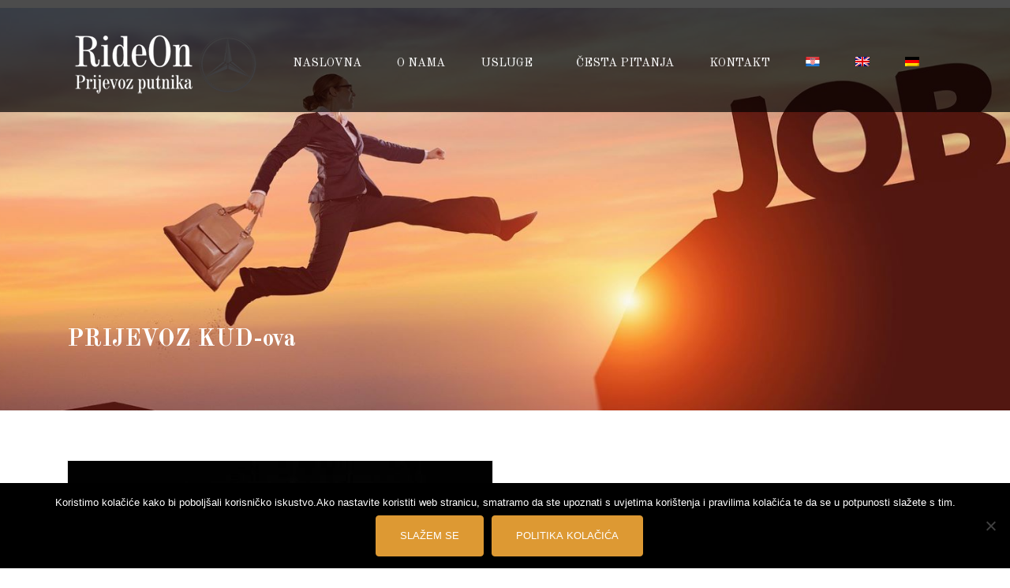

--- FILE ---
content_type: text/html; charset=UTF-8
request_url: https://rideon.hr/product/prijevoz-umjetnickih-drustava/
body_size: 82299
content:
<!DOCTYPE html>
<html dir="ltr" lang="hr" prefix="og: https://ogp.me/ns#" >

<head>
    <meta http-equiv="Content-Type" content="text/html; charset=UTF-8" />
    <link rel="profile" href="//gmpg.org/xfn/11">
    <link rel="pingback" href="https://rideon.hr/xmlrpc.php">
    <meta http-equiv="X-UA-Compatible" content="IE=edge">
    <meta name="viewport" content="width=device-width, initial-scale=1, shrink-to-fit=no"/>
    <title>PRIJEVOZ KUD-ova | RideOn</title>
	<style>img:is([sizes="auto" i], [sizes^="auto," i]) { contain-intrinsic-size: 3000px 1500px }</style>
	<link rel="alternate" hreflang="hr" href="https://rideon.hr/product/prijevoz-umjetnickih-drustava/" />
<link rel="alternate" hreflang="en" href="https://rideon.hr/product/prijevoz-umjetnickih-drustava/?lang=en" />
<link rel="alternate" hreflang="de" href="https://rideon.hr/product/prijevoz-umjetnickih-drustava/?lang=de" />

		<!-- All in One SEO 4.9.3 - aioseo.com -->
	<meta name="robots" content="max-image-preview:large" />
	<meta name="google-site-verification" content="LrbPw4aML-Zyq-25CHYnm7_Iu4QJm5JWeCgNXesKQrw" />
	<link rel="canonical" href="https://rideon.hr/product/prijevoz-umjetnickih-drustava/" />
	<meta name="generator" content="All in One SEO (AIOSEO) 4.9.3" />
		<meta property="og:locale" content="hr_HR" />
		<meta property="og:site_name" content="RideOn | obrt za prijevoz putnika" />
		<meta property="og:type" content="article" />
		<meta property="og:title" content="PRIJEVOZ KUD-ova | RideOn" />
		<meta property="og:url" content="https://rideon.hr/product/prijevoz-umjetnickih-drustava/" />
		<meta property="article:published_time" content="2020-06-25T23:00:06+00:00" />
		<meta property="article:modified_time" content="2021-04-20T18:04:26+00:00" />
		<meta name="twitter:card" content="summary" />
		<meta name="twitter:title" content="PRIJEVOZ KUD-ova | RideOn" />
		<script type="application/ld+json" class="aioseo-schema">
			{"@context":"https:\/\/schema.org","@graph":[{"@type":"BreadcrumbList","@id":"https:\/\/rideon.hr\/product\/prijevoz-umjetnickih-drustava\/#breadcrumblist","itemListElement":[{"@type":"ListItem","@id":"https:\/\/rideon.hr#listItem","position":1,"name":"Home","item":"https:\/\/rideon.hr","nextItem":{"@type":"ListItem","@id":"https:\/\/rideon.hr\/trgovina\/#listItem","name":"Trgovina"}},{"@type":"ListItem","@id":"https:\/\/rideon.hr\/trgovina\/#listItem","position":2,"name":"Trgovina","item":"https:\/\/rideon.hr\/trgovina\/","nextItem":{"@type":"ListItem","@id":"https:\/\/rideon.hr\/type\/mercedes\/#listItem","name":"MERCEDES"},"previousItem":{"@type":"ListItem","@id":"https:\/\/rideon.hr#listItem","name":"Home"}},{"@type":"ListItem","@id":"https:\/\/rideon.hr\/type\/mercedes\/#listItem","position":3,"name":"MERCEDES","item":"https:\/\/rideon.hr\/type\/mercedes\/","nextItem":{"@type":"ListItem","@id":"https:\/\/rideon.hr\/product\/prijevoz-umjetnickih-drustava\/#listItem","name":"PRIJEVOZ KUD-ova"},"previousItem":{"@type":"ListItem","@id":"https:\/\/rideon.hr\/trgovina\/#listItem","name":"Trgovina"}},{"@type":"ListItem","@id":"https:\/\/rideon.hr\/product\/prijevoz-umjetnickih-drustava\/#listItem","position":4,"name":"PRIJEVOZ KUD-ova","previousItem":{"@type":"ListItem","@id":"https:\/\/rideon.hr\/type\/mercedes\/#listItem","name":"MERCEDES"}}]},{"@type":"ItemPage","@id":"https:\/\/rideon.hr\/product\/prijevoz-umjetnickih-drustava\/#itempage","url":"https:\/\/rideon.hr\/product\/prijevoz-umjetnickih-drustava\/","name":"PRIJEVOZ KUD-ova | RideOn","inLanguage":"hr","isPartOf":{"@id":"https:\/\/rideon.hr\/#website"},"breadcrumb":{"@id":"https:\/\/rideon.hr\/product\/prijevoz-umjetnickih-drustava\/#breadcrumblist"},"image":{"@type":"ImageObject","url":"https:\/\/rideon.hr\/wp-content\/uploads\/2020\/06\/vi.-Prijveoz-umjetni\u010dkih-dru\u0161tava.jpg","@id":"https:\/\/rideon.hr\/product\/prijevoz-umjetnickih-drustava\/#mainImage","width":500,"height":333},"primaryImageOfPage":{"@id":"https:\/\/rideon.hr\/product\/prijevoz-umjetnickih-drustava\/#mainImage"},"datePublished":"2020-06-26T01:00:06+02:00","dateModified":"2021-04-20T20:04:26+02:00"},{"@type":"Organization","@id":"https:\/\/rideon.hr\/#organization","name":"RideOn - prijevoz putnika","description":"obrt za prijevoz putnika","url":"https:\/\/rideon.hr\/","telephone":"+385 91 2046 621","logo":{"@type":"ImageObject","url":"https:\/\/rideon.hr\/wp-content\/uploads\/2020\/01\/vizitka_rideon.png","@id":"https:\/\/rideon.hr\/product\/prijevoz-umjetnickih-drustava\/#organizationLogo","width":1160,"height":586},"image":{"@id":"https:\/\/rideon.hr\/product\/prijevoz-umjetnickih-drustava\/#organizationLogo"}},{"@type":"WebSite","@id":"https:\/\/rideon.hr\/#website","url":"https:\/\/rideon.hr\/","name":"RideOn","description":"obrt za prijevoz putnika","inLanguage":"hr","publisher":{"@id":"https:\/\/rideon.hr\/#organization"}}]}
		</script>
		<!-- All in One SEO -->

<link rel='dns-prefetch' href='//fonts.googleapis.com' />
<link rel="alternate" type="application/rss+xml" title="RideOn &raquo; Kanal" href="https://rideon.hr/feed/" />
<link rel="alternate" type="application/rss+xml" title="RideOn &raquo; Kanal komentara" href="https://rideon.hr/comments/feed/" />
        <script type="text/javascript">
        var date_format = 'd-m-Y  H:i';
        var time_format = 'H:i';
    </script>

<script>
window._wpemojiSettings = {"baseUrl":"https:\/\/s.w.org\/images\/core\/emoji\/16.0.1\/72x72\/","ext":".png","svgUrl":"https:\/\/s.w.org\/images\/core\/emoji\/16.0.1\/svg\/","svgExt":".svg","source":{"concatemoji":"https:\/\/rideon.hr\/wp-includes\/js\/wp-emoji-release.min.js?ver=6.8.3"}};
/*! This file is auto-generated */
!function(s,n){var o,i,e;function c(e){try{var t={supportTests:e,timestamp:(new Date).valueOf()};sessionStorage.setItem(o,JSON.stringify(t))}catch(e){}}function p(e,t,n){e.clearRect(0,0,e.canvas.width,e.canvas.height),e.fillText(t,0,0);var t=new Uint32Array(e.getImageData(0,0,e.canvas.width,e.canvas.height).data),a=(e.clearRect(0,0,e.canvas.width,e.canvas.height),e.fillText(n,0,0),new Uint32Array(e.getImageData(0,0,e.canvas.width,e.canvas.height).data));return t.every(function(e,t){return e===a[t]})}function u(e,t){e.clearRect(0,0,e.canvas.width,e.canvas.height),e.fillText(t,0,0);for(var n=e.getImageData(16,16,1,1),a=0;a<n.data.length;a++)if(0!==n.data[a])return!1;return!0}function f(e,t,n,a){switch(t){case"flag":return n(e,"\ud83c\udff3\ufe0f\u200d\u26a7\ufe0f","\ud83c\udff3\ufe0f\u200b\u26a7\ufe0f")?!1:!n(e,"\ud83c\udde8\ud83c\uddf6","\ud83c\udde8\u200b\ud83c\uddf6")&&!n(e,"\ud83c\udff4\udb40\udc67\udb40\udc62\udb40\udc65\udb40\udc6e\udb40\udc67\udb40\udc7f","\ud83c\udff4\u200b\udb40\udc67\u200b\udb40\udc62\u200b\udb40\udc65\u200b\udb40\udc6e\u200b\udb40\udc67\u200b\udb40\udc7f");case"emoji":return!a(e,"\ud83e\udedf")}return!1}function g(e,t,n,a){var r="undefined"!=typeof WorkerGlobalScope&&self instanceof WorkerGlobalScope?new OffscreenCanvas(300,150):s.createElement("canvas"),o=r.getContext("2d",{willReadFrequently:!0}),i=(o.textBaseline="top",o.font="600 32px Arial",{});return e.forEach(function(e){i[e]=t(o,e,n,a)}),i}function t(e){var t=s.createElement("script");t.src=e,t.defer=!0,s.head.appendChild(t)}"undefined"!=typeof Promise&&(o="wpEmojiSettingsSupports",i=["flag","emoji"],n.supports={everything:!0,everythingExceptFlag:!0},e=new Promise(function(e){s.addEventListener("DOMContentLoaded",e,{once:!0})}),new Promise(function(t){var n=function(){try{var e=JSON.parse(sessionStorage.getItem(o));if("object"==typeof e&&"number"==typeof e.timestamp&&(new Date).valueOf()<e.timestamp+604800&&"object"==typeof e.supportTests)return e.supportTests}catch(e){}return null}();if(!n){if("undefined"!=typeof Worker&&"undefined"!=typeof OffscreenCanvas&&"undefined"!=typeof URL&&URL.createObjectURL&&"undefined"!=typeof Blob)try{var e="postMessage("+g.toString()+"("+[JSON.stringify(i),f.toString(),p.toString(),u.toString()].join(",")+"));",a=new Blob([e],{type:"text/javascript"}),r=new Worker(URL.createObjectURL(a),{name:"wpTestEmojiSupports"});return void(r.onmessage=function(e){c(n=e.data),r.terminate(),t(n)})}catch(e){}c(n=g(i,f,p,u))}t(n)}).then(function(e){for(var t in e)n.supports[t]=e[t],n.supports.everything=n.supports.everything&&n.supports[t],"flag"!==t&&(n.supports.everythingExceptFlag=n.supports.everythingExceptFlag&&n.supports[t]);n.supports.everythingExceptFlag=n.supports.everythingExceptFlag&&!n.supports.flag,n.DOMReady=!1,n.readyCallback=function(){n.DOMReady=!0}}).then(function(){return e}).then(function(){var e;n.supports.everything||(n.readyCallback(),(e=n.source||{}).concatemoji?t(e.concatemoji):e.wpemoji&&e.twemoji&&(t(e.twemoji),t(e.wpemoji)))}))}((window,document),window._wpemojiSettings);
</script>
<style id='wp-emoji-styles-inline-css'>

	img.wp-smiley, img.emoji {
		display: inline !important;
		border: none !important;
		box-shadow: none !important;
		height: 1em !important;
		width: 1em !important;
		margin: 0 0.07em !important;
		vertical-align: -0.1em !important;
		background: none !important;
		padding: 0 !important;
	}
</style>
<link rel='stylesheet' id='wp-block-library-css' href='https://rideon.hr/wp-includes/css/dist/block-library/style.min.css?ver=6.8.3' media='all' />
<style id='classic-theme-styles-inline-css'>
/*! This file is auto-generated */
.wp-block-button__link{color:#fff;background-color:#32373c;border-radius:9999px;box-shadow:none;text-decoration:none;padding:calc(.667em + 2px) calc(1.333em + 2px);font-size:1.125em}.wp-block-file__button{background:#32373c;color:#fff;text-decoration:none}
</style>
<link rel='stylesheet' id='aioseo/css/src/vue/standalone/blocks/table-of-contents/global.scss-css' href='https://rideon.hr/wp-content/plugins/all-in-one-seo-pack/dist/Lite/assets/css/table-of-contents/global.e90f6d47.css?ver=4.9.3' media='all' />
<style id='global-styles-inline-css'>
:root{--wp--preset--aspect-ratio--square: 1;--wp--preset--aspect-ratio--4-3: 4/3;--wp--preset--aspect-ratio--3-4: 3/4;--wp--preset--aspect-ratio--3-2: 3/2;--wp--preset--aspect-ratio--2-3: 2/3;--wp--preset--aspect-ratio--16-9: 16/9;--wp--preset--aspect-ratio--9-16: 9/16;--wp--preset--color--black: #000000;--wp--preset--color--cyan-bluish-gray: #abb8c3;--wp--preset--color--white: #ffffff;--wp--preset--color--pale-pink: #f78da7;--wp--preset--color--vivid-red: #cf2e2e;--wp--preset--color--luminous-vivid-orange: #ff6900;--wp--preset--color--luminous-vivid-amber: #fcb900;--wp--preset--color--light-green-cyan: #7bdcb5;--wp--preset--color--vivid-green-cyan: #00d084;--wp--preset--color--pale-cyan-blue: #8ed1fc;--wp--preset--color--vivid-cyan-blue: #0693e3;--wp--preset--color--vivid-purple: #9b51e0;--wp--preset--gradient--vivid-cyan-blue-to-vivid-purple: linear-gradient(135deg,rgba(6,147,227,1) 0%,rgb(155,81,224) 100%);--wp--preset--gradient--light-green-cyan-to-vivid-green-cyan: linear-gradient(135deg,rgb(122,220,180) 0%,rgb(0,208,130) 100%);--wp--preset--gradient--luminous-vivid-amber-to-luminous-vivid-orange: linear-gradient(135deg,rgba(252,185,0,1) 0%,rgba(255,105,0,1) 100%);--wp--preset--gradient--luminous-vivid-orange-to-vivid-red: linear-gradient(135deg,rgba(255,105,0,1) 0%,rgb(207,46,46) 100%);--wp--preset--gradient--very-light-gray-to-cyan-bluish-gray: linear-gradient(135deg,rgb(238,238,238) 0%,rgb(169,184,195) 100%);--wp--preset--gradient--cool-to-warm-spectrum: linear-gradient(135deg,rgb(74,234,220) 0%,rgb(151,120,209) 20%,rgb(207,42,186) 40%,rgb(238,44,130) 60%,rgb(251,105,98) 80%,rgb(254,248,76) 100%);--wp--preset--gradient--blush-light-purple: linear-gradient(135deg,rgb(255,206,236) 0%,rgb(152,150,240) 100%);--wp--preset--gradient--blush-bordeaux: linear-gradient(135deg,rgb(254,205,165) 0%,rgb(254,45,45) 50%,rgb(107,0,62) 100%);--wp--preset--gradient--luminous-dusk: linear-gradient(135deg,rgb(255,203,112) 0%,rgb(199,81,192) 50%,rgb(65,88,208) 100%);--wp--preset--gradient--pale-ocean: linear-gradient(135deg,rgb(255,245,203) 0%,rgb(182,227,212) 50%,rgb(51,167,181) 100%);--wp--preset--gradient--electric-grass: linear-gradient(135deg,rgb(202,248,128) 0%,rgb(113,206,126) 100%);--wp--preset--gradient--midnight: linear-gradient(135deg,rgb(2,3,129) 0%,rgb(40,116,252) 100%);--wp--preset--font-size--small: 13px;--wp--preset--font-size--medium: 20px;--wp--preset--font-size--large: 36px;--wp--preset--font-size--x-large: 42px;--wp--preset--spacing--20: 0.44rem;--wp--preset--spacing--30: 0.67rem;--wp--preset--spacing--40: 1rem;--wp--preset--spacing--50: 1.5rem;--wp--preset--spacing--60: 2.25rem;--wp--preset--spacing--70: 3.38rem;--wp--preset--spacing--80: 5.06rem;--wp--preset--shadow--natural: 6px 6px 9px rgba(0, 0, 0, 0.2);--wp--preset--shadow--deep: 12px 12px 50px rgba(0, 0, 0, 0.4);--wp--preset--shadow--sharp: 6px 6px 0px rgba(0, 0, 0, 0.2);--wp--preset--shadow--outlined: 6px 6px 0px -3px rgba(255, 255, 255, 1), 6px 6px rgba(0, 0, 0, 1);--wp--preset--shadow--crisp: 6px 6px 0px rgba(0, 0, 0, 1);}:where(.is-layout-flex){gap: 0.5em;}:where(.is-layout-grid){gap: 0.5em;}body .is-layout-flex{display: flex;}.is-layout-flex{flex-wrap: wrap;align-items: center;}.is-layout-flex > :is(*, div){margin: 0;}body .is-layout-grid{display: grid;}.is-layout-grid > :is(*, div){margin: 0;}:where(.wp-block-columns.is-layout-flex){gap: 2em;}:where(.wp-block-columns.is-layout-grid){gap: 2em;}:where(.wp-block-post-template.is-layout-flex){gap: 1.25em;}:where(.wp-block-post-template.is-layout-grid){gap: 1.25em;}.has-black-color{color: var(--wp--preset--color--black) !important;}.has-cyan-bluish-gray-color{color: var(--wp--preset--color--cyan-bluish-gray) !important;}.has-white-color{color: var(--wp--preset--color--white) !important;}.has-pale-pink-color{color: var(--wp--preset--color--pale-pink) !important;}.has-vivid-red-color{color: var(--wp--preset--color--vivid-red) !important;}.has-luminous-vivid-orange-color{color: var(--wp--preset--color--luminous-vivid-orange) !important;}.has-luminous-vivid-amber-color{color: var(--wp--preset--color--luminous-vivid-amber) !important;}.has-light-green-cyan-color{color: var(--wp--preset--color--light-green-cyan) !important;}.has-vivid-green-cyan-color{color: var(--wp--preset--color--vivid-green-cyan) !important;}.has-pale-cyan-blue-color{color: var(--wp--preset--color--pale-cyan-blue) !important;}.has-vivid-cyan-blue-color{color: var(--wp--preset--color--vivid-cyan-blue) !important;}.has-vivid-purple-color{color: var(--wp--preset--color--vivid-purple) !important;}.has-black-background-color{background-color: var(--wp--preset--color--black) !important;}.has-cyan-bluish-gray-background-color{background-color: var(--wp--preset--color--cyan-bluish-gray) !important;}.has-white-background-color{background-color: var(--wp--preset--color--white) !important;}.has-pale-pink-background-color{background-color: var(--wp--preset--color--pale-pink) !important;}.has-vivid-red-background-color{background-color: var(--wp--preset--color--vivid-red) !important;}.has-luminous-vivid-orange-background-color{background-color: var(--wp--preset--color--luminous-vivid-orange) !important;}.has-luminous-vivid-amber-background-color{background-color: var(--wp--preset--color--luminous-vivid-amber) !important;}.has-light-green-cyan-background-color{background-color: var(--wp--preset--color--light-green-cyan) !important;}.has-vivid-green-cyan-background-color{background-color: var(--wp--preset--color--vivid-green-cyan) !important;}.has-pale-cyan-blue-background-color{background-color: var(--wp--preset--color--pale-cyan-blue) !important;}.has-vivid-cyan-blue-background-color{background-color: var(--wp--preset--color--vivid-cyan-blue) !important;}.has-vivid-purple-background-color{background-color: var(--wp--preset--color--vivid-purple) !important;}.has-black-border-color{border-color: var(--wp--preset--color--black) !important;}.has-cyan-bluish-gray-border-color{border-color: var(--wp--preset--color--cyan-bluish-gray) !important;}.has-white-border-color{border-color: var(--wp--preset--color--white) !important;}.has-pale-pink-border-color{border-color: var(--wp--preset--color--pale-pink) !important;}.has-vivid-red-border-color{border-color: var(--wp--preset--color--vivid-red) !important;}.has-luminous-vivid-orange-border-color{border-color: var(--wp--preset--color--luminous-vivid-orange) !important;}.has-luminous-vivid-amber-border-color{border-color: var(--wp--preset--color--luminous-vivid-amber) !important;}.has-light-green-cyan-border-color{border-color: var(--wp--preset--color--light-green-cyan) !important;}.has-vivid-green-cyan-border-color{border-color: var(--wp--preset--color--vivid-green-cyan) !important;}.has-pale-cyan-blue-border-color{border-color: var(--wp--preset--color--pale-cyan-blue) !important;}.has-vivid-cyan-blue-border-color{border-color: var(--wp--preset--color--vivid-cyan-blue) !important;}.has-vivid-purple-border-color{border-color: var(--wp--preset--color--vivid-purple) !important;}.has-vivid-cyan-blue-to-vivid-purple-gradient-background{background: var(--wp--preset--gradient--vivid-cyan-blue-to-vivid-purple) !important;}.has-light-green-cyan-to-vivid-green-cyan-gradient-background{background: var(--wp--preset--gradient--light-green-cyan-to-vivid-green-cyan) !important;}.has-luminous-vivid-amber-to-luminous-vivid-orange-gradient-background{background: var(--wp--preset--gradient--luminous-vivid-amber-to-luminous-vivid-orange) !important;}.has-luminous-vivid-orange-to-vivid-red-gradient-background{background: var(--wp--preset--gradient--luminous-vivid-orange-to-vivid-red) !important;}.has-very-light-gray-to-cyan-bluish-gray-gradient-background{background: var(--wp--preset--gradient--very-light-gray-to-cyan-bluish-gray) !important;}.has-cool-to-warm-spectrum-gradient-background{background: var(--wp--preset--gradient--cool-to-warm-spectrum) !important;}.has-blush-light-purple-gradient-background{background: var(--wp--preset--gradient--blush-light-purple) !important;}.has-blush-bordeaux-gradient-background{background: var(--wp--preset--gradient--blush-bordeaux) !important;}.has-luminous-dusk-gradient-background{background: var(--wp--preset--gradient--luminous-dusk) !important;}.has-pale-ocean-gradient-background{background: var(--wp--preset--gradient--pale-ocean) !important;}.has-electric-grass-gradient-background{background: var(--wp--preset--gradient--electric-grass) !important;}.has-midnight-gradient-background{background: var(--wp--preset--gradient--midnight) !important;}.has-small-font-size{font-size: var(--wp--preset--font-size--small) !important;}.has-medium-font-size{font-size: var(--wp--preset--font-size--medium) !important;}.has-large-font-size{font-size: var(--wp--preset--font-size--large) !important;}.has-x-large-font-size{font-size: var(--wp--preset--font-size--x-large) !important;}
:where(.wp-block-post-template.is-layout-flex){gap: 1.25em;}:where(.wp-block-post-template.is-layout-grid){gap: 1.25em;}
:where(.wp-block-columns.is-layout-flex){gap: 2em;}:where(.wp-block-columns.is-layout-grid){gap: 2em;}
:root :where(.wp-block-pullquote){font-size: 1.5em;line-height: 1.6;}
</style>
<link rel='stylesheet' id='categories-images-styles-css' href='https://rideon.hr/wp-content/plugins/categories-images/assets/css/zci-styles.css?ver=3.3.1' media='all' />
<link rel='stylesheet' id='contact-form-7-css' href='https://rideon.hr/wp-content/plugins/contact-form-7/includes/css/styles.css?ver=6.1.4' media='all' />
<link rel='stylesheet' id='cookie-notice-front-css' href='https://rideon.hr/wp-content/plugins/cookie-notice/css/front.min.css?ver=2.5.11' media='all' />
<link rel='stylesheet' id='woocommerce-layout-css' href='https://rideon.hr/wp-content/plugins/woocommerce/assets/css/woocommerce-layout.css?ver=10.4.3' media='all' />
<link rel='stylesheet' id='woocommerce-smallscreen-css' href='https://rideon.hr/wp-content/plugins/woocommerce/assets/css/woocommerce-smallscreen.css?ver=10.4.3' media='only screen and (max-width: 768px)' />
<link rel='stylesheet' id='woocommerce-general-css' href='https://rideon.hr/wp-content/plugins/woocommerce/assets/css/woocommerce.css?ver=10.4.3' media='all' />
<style id='woocommerce-inline-inline-css'>
.woocommerce form .form-row .required { visibility: visible; }
</style>
<link rel='stylesheet' id='wpml-menu-item-0-css' href='//rideon.hr/wp-content/plugins/sitepress-multilingual-cms/templates/language-switchers/menu-item/style.css?ver=1' media='all' />
<link rel='stylesheet' id='ireca_fonts-css' href='https://fonts.googleapis.com/css?family=Old+Standard+TT%3A100%2C200%2C300%2C400%2C500%2C600%2C700%2C800%2C900%22%7COld+Standard+TT%3A100%2C200%2C300%2C400%2C500%2C600%2C700%2C800%2C900&#038;subset=latin%2Clatin-ext' media='all' />
<link rel='stylesheet' id='select2_ireca-css' href='https://rideon.hr/wp-content/themes/ireca/assets/plugins/select2/select2.min.css' media='all' />
<link rel='stylesheet' id='bootstrap-css' href='https://rideon.hr/wp-content/themes/ireca/assets/plugins/bootstrap/css/bootstrap.min.css' media='all' />
<link rel='stylesheet' id='datetimepicker-css' href='https://rideon.hr/wp-content/themes/ireca/assets/plugins/datetimepicker/jquery.datetimepicker.css' media='all' />
<link rel='stylesheet' id='fullcalendar_print-css' href='https://rideon.hr/wp-content/themes/ireca/assets/plugins/fullcalendar/fullcalendar.print.min.css' media='print' />
<link rel='stylesheet' id='fullcalendar-css' href='https://rideon.hr/wp-content/themes/ireca/assets/plugins/fullcalendar/fullcalendar.min.css' media='all' />
<link rel='stylesheet' id='fontawesome-css' href='https://rideon.hr/wp-content/themes/ireca/assets/plugins/font-awesome/css/all.min.css' media='all' />
<link rel='stylesheet' id='elegant_font-css' href='https://rideon.hr/wp-content/themes/ireca/assets/plugins/elegant_font/style.css' media='all' />
<link rel='stylesheet' id='flaticon_car_service-css' href='https://rideon.hr/wp-content/themes/ireca/assets/plugins/flaticon/car_service/flaticon.css' media='all' />
<link rel='stylesheet' id='flaticon_car2-css' href='https://rideon.hr/wp-content/themes/ireca/assets/plugins/flaticon/car2/flaticon.css' media='all' />
<link rel='stylesheet' id='flaticon_essential_set-css' href='https://rideon.hr/wp-content/themes/ireca/assets/plugins/flaticon/essential_set/flaticon.css' media='all' />
<link rel='stylesheet' id='slick_main-css' href='https://rideon.hr/wp-content/themes/ireca/assets/plugins/slick/slick.css' media='all' />
<link rel='stylesheet' id='slick_theme-css' href='https://rideon.hr/wp-content/themes/ireca/assets/plugins/slick/slick-theme.css' media='all' />
<link rel='stylesheet' id='owl-carousel-css' href='https://rideon.hr/wp-content/themes/ireca/assets/plugins/owl-carousel/assets/owl.carousel.min.css' media='all' />
<link rel='stylesheet' id='ireca_default-css' href='https://rideon.hr/wp-content/themes/ireca/assets/css/default.css' media='all' />
<link rel='stylesheet' id='ireca_custom-css' href='https://rideon.hr/wp-content/themes/ireca/assets/css/custom.css' media='all' />
<link rel='stylesheet' id='prettyphoto-css' href='https://rideon.hr/wp-content/plugins/js_composer/assets/lib/prettyphoto/css/prettyPhoto.min.css?ver=7.5' media='all' />
<link rel='stylesheet' id='ireca_style-css' href='https://rideon.hr/wp-content/themes/ireca/style.css' media='all' />
<style id='ireca_style-inline-css'>

    body,
    .slide_info,
    slide_info_2,
    .slide_feature,
    .slider3_price .time,
    .ireca_service .content h3,
    .rental_item .ireca_btn.price .time,
    .rental_item .wrap_btn .btn_price .text,
    .ovacrs_heading2 h3 span,
    .ovacrs_heading2 .desc,
    .ovacrs_heading4 h3 span,
    .ovacrs_heading4 .desc,
    .woocommerce .related.products ul li h2.woocommerce-loop-product__title
    
    {
      font-family: Old Standard TT, sans-serif;
    }

    .ireca_info2 .info .heading,
    .ireca-cart-wrapper.style2 .heading,
    .slide_info .price,
    .slide_info_2 .price,
    .tparrows.ireca.tp-leftarrow .slide_ireca_title,
    .tparrows.ireca.tp-rightarrow .slide_ireca_title,
    .slider3_price .amount,
    .ovacrs_heading1 h3,
    .rental_item .ireca_btn.btn_price .amount,
    .ovacrs_heading2 h3,
    .ovacrs_heading4 h3,
    .ovacrs_support h3,
    .ovacrs_btn_action .desc,
    .ovacrs_why .number,
    .ova_blog .content .ova_media .post_date .day,
    .rental_item.style2 .content .price .woocommerce-Price-amount,
    .ovacrs_product_filter ul.nav.style2 li a,
    .ovacrs_service_full .title,
    .ovacrs_product_slider .price .amount,
    .ovacrs_product_slider .wrap_item .bottom .title a,
    .ovacrs_product_slider ul.nav li a,
    .ovacrs_skill .ovacrs_count,
    .rental_item.style4 .content .price .woocommerce-Price-amount,
    .ovacrs_info .title,
    .woo_rent_top h1.product_title,
    .ireca_woo_price,
    .ovacrs_price_rent .nav,
    .ovacrs_price_rent .collapse_content .price .amount,
    .fc-toolbar h2,
    .fc-day-header,
    .ireca_booking_form h3.title,
    .single-product .woocommerce-tabs ul.tabs li a,
    .woocommerce .related.products h2,
    .woocommerce .related.products ul li .price,
    .woocommerce-Reviews-title,
    .rental_cat_heading_section h1,
    .sidebar .widget h4.widget-title,
    .rental_help label,
    .rental_item.list_product_style1 .content .price .amount,
    .rental_item.list_product_style1 .content .price .time,
    ul.products li.ireca_product .price,
    .ireca_detail_shop .price,
    .ireca_page_cart .cart-collaterals .cart_totals h2,
    .ireca_page_cart .cart-collaterals .cart_totals table.shop_table tr th,
    .ireca_page_cart .woocommerce-cart-form table.shop_table thead th,
    .woocommerce table.shop_table_responsive tr td::before, 
    .woocommerce-page table.shop_table_responsive tr td::before,
    .ova-page-section h2.page-title,
    .heading_page h1.page-title,
    .woocommerce-checkout #customer_details .woocommerce-billing-fields h3,
    .woocommerce-checkout #customer_details .woocommerce-additional-fields h3,
    h3#order_review_heading,
    #order_review table.shop_table thead th,
    #order_review table.shop_table tfoot tr th,
    h2.woocommerce-order-details__title,
    h2.woocommerce-column__title,
    #comments h4.block-title,
    .ireca_service_item h3,
    .ovacrs_heading3 h3.title,
    .img_skew .content h3.title span,
    .img_skew .wrap_desc .contact .phone,
    .img_skew .wrap_desc .contact .email,
    .ovacrs_about_info .title,
    .ovacrs_about_info .number,
    .ireca_get_in_touch h3.title,
    .footer-widget-title,
    .woocommerce div.product p.price, .woocommerce div.product span.price,
    article.post-wrap .wrap_content .post_date .time .day,
    h2.page_default_title,
    .woocommerce-account .woocommerce h2,
    #review_form #respond .comment-reply-title,
    h3.heading-post-title,
    article.post-wrap .post-tag .ovatags


    {
      font-family: Old Standard TT, sans-serif; 
    }


    .ovacrs_btn_action a.ireca_btn:hover,
    .ovatheme_header_default nav.navbar li.active>a,
    .ovacrs_thumbnail_info .content .title a:hover,
    .ovacrs_thumbnail_info .content a:hover i,
    .ova_blog .content .bottom .title a:hover,
    .ova_blog .content .read_more:hover,
    .rental_item .wrap_btn a.btn_price .wrap_content .amount,
    .rental_item .content .woocommerce-product-rating .star-rating span:before,
    .ovacrs_btn_action .desc,
    .ovacrs_why:hover .number,
    .ovacrs_product_filter ul.nav.style2 li a.active + .total_items,
    .ovacrs_product_filter ul.nav.style2 li a:hover + .total_items,
    .rental_item.style2 .content .price .woocommerce-Price-amount,
    .ovacrs_service_full .content .wrap_service .item .name a:hover,
    .ireca_info2 .icon i,
    .ovacrs_product_slider .price .amount,
    .ovacrs_product_slider .wrap_item .bottom .content .price .amount,
    .ovacrs_product_slider .item .wrap_item .bottom .content .price .amount,
    .ovacrs_team .item .job,
    .woocommerce-pagination ul.page-numbers li a, .woocommerce-pagination ul.page-numbers li span,
    .ovacrs_skill .ovacrs_count,
    .rental_item.style4 .content .price .woocommerce-Price-amount,
    .rental_item.list_product_style1 .content .price .amount,
    .woocommerce .woocommerce-product-rating .star-rating,
    .woocommerce .star-rating span::before, .woocommerce p.stars a,
    .ireca-thumbnails button.owl-next:hover,
    .ireca-thumbnails button.owl-prev:hover,
    .ovacrs_price_rent .collapse_content .price .amount,
    ul.products li .price .amount,
    ul.products li.ireca_product .price ins .woocommerce-Price-amount,
    .ireca_detail_shop .price ins .woocommerce-Price-amount,
    .img_skew .wrap_desc .contact .phone,
    .ireca_service_repair i,
    .rental_help .wrap_phone .phone,
    .woocommerce-MyAccount-navigation ul li.is-active a,
    footer.footer a.link_find_map ,
    footer.footer_v2 h4.footer-widget-title,
    footer.footer_v2 .footer_col1 .ireca_info  i,
    footer.footer_v2 .footer_col1  .ireca_info.mob_yellow  i,
    .woocommerce-pagination ul.page-numbers li a.prev:before, 
    .woocommerce-pagination ul.page-numbers li span.prev:before,
    .woocommerce-pagination ul.page-numbers li a.next:before, 
    .woocommerce-pagination ul.page-numbers li span.next:before,
    .woocommerce p.stars a:before,
    .woocommerce div.product p.price, .woocommerce div.product span.price,
    .ova_menu ul.dropdown-menu li.active>a,
    .result_search h2.post-title a:hover,
    .post_recommend h3.post-title a:hover,
    .ovacrs_product_filter ul.nav.style2 li .total_items.current,
    .ireca_info.mob_yellow i

    {
      color: #dd9933;
    }

    .ireca_service:hover i:before,
    .ovacrs_heading2 h3 span,
    .rental_item .content h3.title a:hover,
    .slide_info_2 .price,
    .ovacrs_team .item .name a:hover,
    .ireca_woo_price .amount,
    .ovacrs_price_rent .nav:before,
    .ovacrs_price_rent .nav,
    ul.products li.ireca_product h2.woocommerce-loop-product__title:hover,
    .woocommerce .related.products ul li .star-rating span::before,
    a:hover,
    .slide_info .price,
    .sidebar ul li a:hover,
    article.post-wrap .post-readmore a:hover,
    article.post-wrap .post-meta .post-meta-content .right a:hover,
    article.post-wrap .post-tag a:hover,
    a,
    article.post-wrap h2.post-title a:hover,
    .ovacrs_price_rent .collapse_content .price_table label .woocommerce-Price-amount
    {
      color: #191919;  
    }
    

    .ireca-cart-wrapper .buttons a.button,
    .slide_feature i:before,
    .ireca_service:hover .line,
    .ovacrs_product_filter ul.nav.styl1 li a:hover,
    .ovacrs_product_filter ul.nav.styl1 li a.active,
    .ovacrs_product_filter ul.nav.styl1 li a.current,
    .ovacrs_support .line,
    .ova_blog .content .ova_media .post_date:after,
    .ova_blog .content .read_more:before,
    .ova_blog .view_all .wrap_a .ireca_btn,
    .ovacrs_heading1.border_left_right span:before,
    .ovacrs_heading1.border_left_right span:after,
    .ova_mailchimp .submit,
    .ovacrs_service_full .title,
    .ova_blog.style2 .content .read_more:hover:before,
    .search_slide.home_search .s_submit .wrap_btn button,
    .ireca_wd_search form .s_submit button.submit,
    .woo_rent_top .booking_btn,
    .ovacrs_price_rent .collapse_content .price_table table thead,
    .ireca__product_calendar ul.intruction li .yellow,
    .ireca_booking_form button.submit,
    .request_booking button.submit,
    .woocommerce #review_form #respond .form-submit input,
    .woocommerce .related.products ul li .onsale,
    ul.products li.ireca_product .onsale,
    .woocommerce a.button, .woocommerce button.button,
    .ireca_page_cart .cart-collaterals .cart_totals .wc-proceed-to-checkout a,
    .ireca_page_cart .woocommerce-cart-form table.shop_table tbody tr td button.button:hover,
    #order_review button.button,
    .ovacrs_heading3 h3.title.border_yes span:before,
    .ireca_service_card a:hover,
    .ireca_contact .wpcf7-submit,
    article.post-wrap .post-readmore a:before,
    .ireca_get_in_touch h3,
    .ireca_get_in_touch .fields .wpcf7-submit:hover,
    .footer_default .footer_social ul.ireca_socials li a:hover,
    footer.footer_v2 .social_copyright .footer_social ul.ireca_socials li a:hover,
    #scrollUp,
    .ova-list-product-rental .wp-content .title-product li a.active,
    .ova-list-product-rental .wp-content .ova-list-detail .item .content .ova-button-submit-rental,
    .ova-booking-form button[type=submit], 
    .ova-booking-form-request button[type=submit],
    .ovacrs_product_filter ul.nav li a.current, 
    .ovacrs_product_filter ul.nav li a.active,
    .ovacrs_product_filter ul.nav li a:hover
    {
      background-color: #dd9933;
    }

    .ovacrs_product_filter ul.nav li a:hover,
    .ovacrs_product_filter ul.nav li a.active,
    .ova_blog .view_all .wrap_a .ireca_btn,
    .ireca-cart-wrapper .buttons a,
    .ireca-cart-wrapper .buttons a:hover,
    .search_slide.home_search .s_submit .wrap_btn button,
    .ireca_wd_search form .s_submit .wrap_btn:after,
    .ireca_wd_search form .s_submit button.submit,
    .woo_rent_top .booking_btn,
    .woocommerce a.button, .woocommerce button.button,
    .ireca_page_cart .cart-collaterals .cart_totals .wc-proceed-to-checkout a,
    .ireca_page_cart .woocommerce-cart-form table.shop_table tbody tr td button.button:hover,
    #order_review button.button,
    .ireca_service_card a:hover,
    .ireca_contact .wpcf7-submit,
    .ireca_get_in_touch .fields .wpcf7-submit:hover,
    .footer_default .footer_col1 .textwidget a.link_find_map:after,
    .ovacrs_product_filter ul.nav li a.current, 
    .ovacrs_product_filter ul.nav li a.active,
    .ovacrs_product_filter ul.nav li a:hover
    
    {
      border-color: #dd9933;
    }
    .ova-list-product-rental .wp-content .title-product li a.active:after
    {
        border-left-color: #dd9933;
    }

    .ireca_detail_shop .cart .single_add_to_cart_button:hover{
        border-color: #dd9933!important;   
        background-color: #dd9933!important;   
    }

    .ovacrs_service_full .title:after{
      border-bottom-color: #dd9933;
    }




    .ireca-cart-wrapper .cart-total .items,
    .ireca-cart-wrapper .buttons a.checkout,
    .header1_home_icon .wrap_icon:before,
    .rental_item .wrap_btn:hover a.btn_price,
    .rental_item .wrap_btn:hover,
    .ovacrs_testimonial.owl-carousel .owl-dots button.owl-dot.active,
    .ova_blog .view_all .wrap_a .ireca_btn:hover,
    .ovacrs_service_full .sub_title,
    .wrap_slide2_nav .content .bg,
    .ovacrs_product_slider .wrap_item .bottom .content .title,
    .ovacrs_product_slider .rental_item .wrap_item .bottom .content .title,
    .rental_item.style4 .ireca_btn:hover,
    .ovacrs_product_filter .owl-carousel .owl-dots button.owl-dot.active,
    .ovacrs_product_slider .item .wrap_item .bottom .content .title,
    .ovacrs_team .owl-dots button.owl-dot.active,
    .ovacrs_heading4 .desc .hight,
    .ovacrs_heading4 .desc .hight:after,
    .search_slide.home_search .s_submit .wrap_btn button:hover,
    .ireca_wd_search form .s_submit button.submit:hover,
    .woo_rent_top .booking_btn:hover,
    .woo_rent_top .video_product:hover,
    
    .ireca_booking_form button.submit:hover,
    .request_booking button.submit:hover,
    .woocommerce #review_form #respond .form-submit input:hover,
    .woocommerce a.button:hover, .woocommerce button.button:hover,
    .ireca_page_cart .cart-collaterals .cart_totals .wc-proceed-to-checkout a:hover,
    .ireca_page_cart .woocommerce-cart-form table.shop_table tbody tr td button.button,
    #order_review button.button:hover,
    .ireca_contact .wpcf7-submit:hover,
    .pagination-wrapper .blog_pagination ul.pagination li.active a, .pagination-wrapper .blog_pagination ul.pagination li:hover a,
    .rental_help .ireca_btn:hover,
    .woocommerce .ireca-cart-wrapper .cart-total .items, 
    .ireca-cart-wrapper .cart-total .items,
    .rental_item.style3 .cover_img .button_rent a,
    .rental_item.style1:hover .wrap_btn,
    .rental_item.style2:hover .wrap_btn,
    .ova-list-product-rental .wp-content .ova-list-detail .item .content .ova-button-submit-rental:hover,
    .ova-booking-form button[type=submit]:hover,
    .ova-booking-form-request button[type=submit]:hover,
    .rental_item.style1:hover .wrap_btn a.btn_price

    {
      background-color: #191919;
    }


    .rental_item .wrap_btn:hover,
    .ireca_detail_shop .cart .single_add_to_cart_button,
    #commentform #submit.submit:hover
    {
     background-color: #191919!important; 
    }

    .rental_item .wrap_btn:hover,
    .ova_blog .view_all .wrap_a .ireca_btn:hover,
    .rental_item.style4 .ireca_btn:hover,
    .ireca-cart-wrapper .buttons a.checkout,
    .ireca-cart-wrapper .buttons a.checkout:hover,
    .search_slide.home_search .s_submit .wrap_btn button:hover,
    .ireca_wd_search form .s_submit button.submit:hover,
    .woo_rent_top .booking_btn:hover,
    .woocommerce a.button:hover, .woocommerce button.button:hover,
    .ireca_page_cart .cart-collaterals .cart_totals .wc-proceed-to-checkout a:hover,
    .ireca_page_cart .woocommerce-cart-form table.shop_table tbody tr td button.button,
    #order_review button.button:hover,
    .ireca_contact .wpcf7-submit:hover,
    .rental_help .ireca_btn:hover,
    .pagination-wrapper .blog_pagination ul.pagination li.active a, 
    .pagination-wrapper .blog_pagination ul.pagination li:hover a
    {
      border-color: #191919;
    }

    .ireca_detail_shop .cart .single_add_to_cart_button,
    #commentform #submit.submit:hover{
        border-color: #191919!important;   
    }

    .ovacrs_service_full .sub_title:after
    {
      border-top-color: #191919;
    }


    .wrap_slide2_nav .content:before,
    .wrap_slide2_nav .content:after,
    .ovacrs_product_slider .wrap_item .bottom .content .title:before,
    .ovacrs_product_slider .wrap_item .bottom .content .title:after,
    .ovacrs_product_slider .item .wrap_item .bottom .content .title:before,
    .ovacrs_product_slider .item .wrap_item .bottom .content .title:after
    {
      border-bottom-color: #191919;
    }

    

    .fc-unthemed td.fc-today{
        background: #f3f3f3;
    }
    @media (max-width: 991.98px){
        .bg_support {     
            background: none!important;   
            background-color: #191919!important;
        }
    }

    @-moz-document url-prefix(){
        .ovatheme_header_version2 nav.navbar::before {
            border-top: 72px solid #343434;
        }
        .ovatheme_header_version2 nav.navbar::after {
          
            border-top: 72px solid #343434;
          
        }
        .ovatheme_header_version3 .ova_menu nav.navbar::before {
            
            border-bottom: 72px solid #2d5685;
            
        }
    }
    .map-info-window .buttons a:hover,
    .map-info-window .caption-title a{
        color: #dd9933;
    }

  
</style>
<link rel='stylesheet' id='js_composer_custom_css-css' href='//rideon.hr/wp-content/uploads/js_composer/custom.css?ver=7.5' media='all' />
<link rel='stylesheet' id='call-now-button-modern-style-css' href='https://rideon.hr/wp-content/plugins/call-now-button/resources/style/modern.css?ver=1.5.5' media='all' />
<script id="cookie-notice-front-js-before">
var cnArgs = {"ajaxUrl":"https:\/\/rideon.hr\/wp-admin\/admin-ajax.php","nonce":"6a66da3a9c","hideEffect":"fade","position":"bottom","onScroll":false,"onScrollOffset":100,"onClick":false,"cookieName":"cookie_notice_accepted","cookieTime":2592000,"cookieTimeRejected":2592000,"globalCookie":false,"redirection":false,"cache":false,"revokeCookies":false,"revokeCookiesOpt":"automatic"};
</script>
<script src="https://rideon.hr/wp-content/plugins/cookie-notice/js/front.min.js?ver=2.5.11" id="cookie-notice-front-js"></script>
<script src="https://rideon.hr/wp-includes/js/jquery/jquery.min.js?ver=3.7.1" id="jquery-core-js"></script>
<script src="https://rideon.hr/wp-includes/js/jquery/jquery-migrate.min.js?ver=3.4.1" id="jquery-migrate-js"></script>
<script src="https://rideon.hr/wp-content/plugins/revslider/public/assets/js/rbtools.min.js?ver=6.6.20" async id="tp-tools-js"></script>
<script src="https://rideon.hr/wp-content/plugins/revslider/public/assets/js/rs6.min.js?ver=6.6.20" async id="revmin-js"></script>
<script src="https://rideon.hr/wp-content/plugins/woocommerce/assets/js/jquery-blockui/jquery.blockUI.min.js?ver=2.7.0-wc.10.4.3" id="wc-jquery-blockui-js" data-wp-strategy="defer"></script>
<script id="wc-add-to-cart-js-extra">
var wc_add_to_cart_params = {"ajax_url":"\/wp-admin\/admin-ajax.php","wc_ajax_url":"\/?wc-ajax=%%endpoint%%","i18n_view_cart":"Vidi ko\u0161aricu","cart_url":"https:\/\/rideon.hr\/kosarica\/","is_cart":"","cart_redirect_after_add":"no"};
</script>
<script src="https://rideon.hr/wp-content/plugins/woocommerce/assets/js/frontend/add-to-cart.min.js?ver=10.4.3" id="wc-add-to-cart-js" data-wp-strategy="defer"></script>
<script id="wc-single-product-js-extra">
var wc_single_product_params = {"i18n_required_rating_text":"Molimo odaberite svoju ocjenu","i18n_rating_options":["1 od 5 zvjezdica","2 od 5 zvjezdica","3 od 5 zvjezdica","4 od 5 zvjezdica","5 od 5 zvjezdica"],"i18n_product_gallery_trigger_text":"Prikaz galerije slika preko cijelog zaslona","review_rating_required":"yes","flexslider":{"rtl":false,"animation":"slide","smoothHeight":true,"directionNav":false,"controlNav":"thumbnails","slideshow":false,"animationSpeed":500,"animationLoop":false,"allowOneSlide":false},"zoom_enabled":"","zoom_options":[],"photoswipe_enabled":"","photoswipe_options":{"shareEl":false,"closeOnScroll":false,"history":false,"hideAnimationDuration":0,"showAnimationDuration":0},"flexslider_enabled":""};
</script>
<script src="https://rideon.hr/wp-content/plugins/woocommerce/assets/js/frontend/single-product.min.js?ver=10.4.3" id="wc-single-product-js" defer data-wp-strategy="defer"></script>
<script src="https://rideon.hr/wp-content/plugins/woocommerce/assets/js/js-cookie/js.cookie.min.js?ver=2.1.4-wc.10.4.3" id="wc-js-cookie-js" defer data-wp-strategy="defer"></script>
<script id="woocommerce-js-extra">
var woocommerce_params = {"ajax_url":"\/wp-admin\/admin-ajax.php","wc_ajax_url":"\/?wc-ajax=%%endpoint%%","i18n_password_show":"Prika\u017ei lozinku","i18n_password_hide":"Sakrij lozinku"};
</script>
<script src="https://rideon.hr/wp-content/plugins/woocommerce/assets/js/frontend/woocommerce.min.js?ver=10.4.3" id="woocommerce-js" defer data-wp-strategy="defer"></script>
<script src="https://rideon.hr/wp-content/plugins/js_composer/assets/js/vendors/woocommerce-add-to-cart.js?ver=7.5" id="vc_woocommerce-add-to-cart-js-js"></script>
<script></script><link rel="https://api.w.org/" href="https://rideon.hr/wp-json/" /><link rel="alternate" title="JSON" type="application/json" href="https://rideon.hr/wp-json/wp/v2/product/3185" /><link rel="EditURI" type="application/rsd+xml" title="RSD" href="https://rideon.hr/xmlrpc.php?rsd" />
<meta name="generator" content="WordPress 6.8.3" />
<meta name="generator" content="WooCommerce 10.4.3" />
<link rel='shortlink' href='https://rideon.hr/?p=3185' />
<link rel="alternate" title="oEmbed (JSON)" type="application/json+oembed" href="https://rideon.hr/wp-json/oembed/1.0/embed?url=https%3A%2F%2Frideon.hr%2Fproduct%2Fprijevoz-umjetnickih-drustava%2F" />
<link rel="alternate" title="oEmbed (XML)" type="text/xml+oembed" href="https://rideon.hr/wp-json/oembed/1.0/embed?url=https%3A%2F%2Frideon.hr%2Fproduct%2Fprijevoz-umjetnickih-drustava%2F&#038;format=xml" />
<meta name="generator" content="WPML ver:4.4.9 stt:22,1,3;" />
        <script type="text/javascript">
            var dayOfWeekStart = 1;
        </script>
    	<noscript><style>.woocommerce-product-gallery{ opacity: 1 !important; }</style></noscript>
	<style>.recentcomments a{display:inline !important;padding:0 !important;margin:0 !important;}</style><meta name="generator" content="Powered by WPBakery Page Builder - drag and drop page builder for WordPress."/>
<meta name="generator" content="Powered by Slider Revolution 6.6.20 - responsive, Mobile-Friendly Slider Plugin for WordPress with comfortable drag and drop interface." />
<link rel="icon" href="https://rideon.hr/wp-content/uploads/2020/01/cropped-vizitka_rideon-1-32x32.png" sizes="32x32" />
<link rel="icon" href="https://rideon.hr/wp-content/uploads/2020/01/cropped-vizitka_rideon-1-192x192.png" sizes="192x192" />
<link rel="apple-touch-icon" href="https://rideon.hr/wp-content/uploads/2020/01/cropped-vizitka_rideon-1-180x180.png" />
<meta name="msapplication-TileImage" content="https://rideon.hr/wp-content/uploads/2020/01/cropped-vizitka_rideon-1-270x270.png" />
<script>function setREVStartSize(e){
			//window.requestAnimationFrame(function() {
				window.RSIW = window.RSIW===undefined ? window.innerWidth : window.RSIW;
				window.RSIH = window.RSIH===undefined ? window.innerHeight : window.RSIH;
				try {
					var pw = document.getElementById(e.c).parentNode.offsetWidth,
						newh;
					pw = pw===0 || isNaN(pw) || (e.l=="fullwidth" || e.layout=="fullwidth") ? window.RSIW : pw;
					e.tabw = e.tabw===undefined ? 0 : parseInt(e.tabw);
					e.thumbw = e.thumbw===undefined ? 0 : parseInt(e.thumbw);
					e.tabh = e.tabh===undefined ? 0 : parseInt(e.tabh);
					e.thumbh = e.thumbh===undefined ? 0 : parseInt(e.thumbh);
					e.tabhide = e.tabhide===undefined ? 0 : parseInt(e.tabhide);
					e.thumbhide = e.thumbhide===undefined ? 0 : parseInt(e.thumbhide);
					e.mh = e.mh===undefined || e.mh=="" || e.mh==="auto" ? 0 : parseInt(e.mh,0);
					if(e.layout==="fullscreen" || e.l==="fullscreen")
						newh = Math.max(e.mh,window.RSIH);
					else{
						e.gw = Array.isArray(e.gw) ? e.gw : [e.gw];
						for (var i in e.rl) if (e.gw[i]===undefined || e.gw[i]===0) e.gw[i] = e.gw[i-1];
						e.gh = e.el===undefined || e.el==="" || (Array.isArray(e.el) && e.el.length==0)? e.gh : e.el;
						e.gh = Array.isArray(e.gh) ? e.gh : [e.gh];
						for (var i in e.rl) if (e.gh[i]===undefined || e.gh[i]===0) e.gh[i] = e.gh[i-1];
											
						var nl = new Array(e.rl.length),
							ix = 0,
							sl;
						e.tabw = e.tabhide>=pw ? 0 : e.tabw;
						e.thumbw = e.thumbhide>=pw ? 0 : e.thumbw;
						e.tabh = e.tabhide>=pw ? 0 : e.tabh;
						e.thumbh = e.thumbhide>=pw ? 0 : e.thumbh;
						for (var i in e.rl) nl[i] = e.rl[i]<window.RSIW ? 0 : e.rl[i];
						sl = nl[0];
						for (var i in nl) if (sl>nl[i] && nl[i]>0) { sl = nl[i]; ix=i;}
						var m = pw>(e.gw[ix]+e.tabw+e.thumbw) ? 1 : (pw-(e.tabw+e.thumbw)) / (e.gw[ix]);
						newh =  (e.gh[ix] * m) + (e.tabh + e.thumbh);
					}
					var el = document.getElementById(e.c);
					if (el!==null && el) el.style.height = newh+"px";
					el = document.getElementById(e.c+"_wrapper");
					if (el!==null && el) {
						el.style.height = newh+"px";
						el.style.display = "block";
					}
				} catch(e){
					console.log("Failure at Presize of Slider:" + e)
				}
			//});
		  };</script>
		<style id="wp-custom-css">
			body {
    font-size: 17px;
}
.container {
    padding-top: 20px;
}
.ovatheme_header_default nav.navbar li>a {
    text-transform: uppercase;
    line-height: 18px;
    font-size: 15px;
    font-weight: 400;
    padding: 52px 15px;
	  text-align: center;
}
.woo_rent_top h1.product_title {
    margin-top: auto;
	text-transform: uppercase;
    font-size: 50px;
    font-weight: 600;
    line-height: 50px;
	  text-align: center;
	
}
ul.products li.ireca_product h2.woocommerce-loop-product__title {
    font-size: 18px !important;
    text-transform: uppercase;
    color: #343434;
    font-weight: 600;
	  text-align: center;
}
.woocommerce ul.products li.product .woocommerce-loop-category__title, .woocommerce ul.products li.product .woocommerce-loop-product__title, .woocommerce ul.products li.product h3 {
    padding: .5em 0;
	  color: #010101;
	  text-transform: uppercase;
    margin: 0;
	  font-weight: 600;
    font-size: 1.1em;
	  text-align: center;
}
.mark, mark {
    padding: 0em;
    background-color: #ffffff;
	font-size: 0px;
}
mark {
    color: #ffffff;
}
.woocommerce .woocommerce-breadcrumb {
    margin: 0 0 10px;
    padding: 0;
    font-size: 0;
    color: #fff0;
}
nav.woocommerce-breadcrumb {
    position: relative;
    z-index: 2;
    font-size: 14px;
    color: #fff0;
}
.header_img nav.woocommerce-breadcrumb a {
    color: #fff0;
}
.woo_rent_top h1.product_title {
    margin-top: 0px;
    text-transform: none;
    font-size: 30px;
    font-weight: 600;
    line-height: 40px;
    text-align: center;
}
.ova_menu ul.navbar-nav .dropdown-toggle::after {
    content: "\33";
    border: none;
    font-family: none;
    margin-left: 6px;
    vertical-align: baseline;
    color: #ffffff;
    font-weight: 100;
    font-size: 0px;
}
.bg_overlay_header {
    opacity: 0;
}
@media (max-width: 767.98px)
.header_img {
    min-height: 150px !important;
}
.heading_page h1 {
    margin-top: auto;
	  margin-bottom: 0px;
    text-transform: none;
    font-size: 29px;
    font-weight: 500;
    line-height: 50px;
    text-align: center;
	  
}
.header_img .heading_page {
    text-transform: uppercase;
	  margin-top: auto;
	  margin-bottom: 0px;
    text-transform: none;
    font-size: 35px;
    font-weight: 500;
    line-height: 0px;
    text-align: center;
    background-color: #444444bf;
}
.woocommerce .woocommerce-result-count {
    margin-top: 15px;
    font-size: 0px;
}
.select2-container--default .select2-selection--single {
    background-color: #fff;
    font-size: 0px;
    border: 0px solid #dbdbdb;
    border-radius: 4px;
    height: 40px;
    padding-left: 10px;
}
.select2-container--default .select2-selection--single .select2-selection__arrow b {
    border-color: #fff transparent transparent transparent;
    border-style: solid;
    border-width: 5px 4px 0 4px;
    height: 0;
    left: 50%;
    margin-left: -4px;
    margin-top: -2px;
    position: absolute;
    top: 50%;
    width: 0;
}
.ireca_btn {
    border: 1px solid #c2c2c2;
    padding: 0px 0px;
    border-radius: 7px;
    line-height: 0px;
}
.column {
  float: left;
  width: 20%;
	margin-left: 10px;
	margin-top:  10px;
	margin-bottom: 10px;
}

/* Clear floats after the columns */
.row:after {
  content: "";
  display: table;
  clear: both;
}
/* Responsive layout - when the screen is less than 600px wide, make the three columns stack on top of each other instead of next to each other */
@media screen and (max-width: 600px) {
  .column {
    width: 90%;
		float: center;
		margin-left: 10px;	
}
	.select2-container--default .select2-selection--single .select2-selection__rendered {
    color: #4440;
    line-height: 0px;
}
		</style>
		<noscript><style> .wpb_animate_when_almost_visible { opacity: 1; }</style></noscript></head>

<body class="wp-singular product-template-default single single-product postid-3185 wp-theme-ireca theme-ireca cookies-not-set woocommerce woocommerce-page woocommerce-no-js wpb-js-composer js-comp-ver-7.5 vc_responsive &quot; data-lang=&quot;hr &quot; data-time=&quot;07:00, 07:30, 08:00, 08:30, 09:00, 09:30, 10:00, 10:30, 11:00, 11:30, 12:00, 12:30, 13:00, 13:30, 14:00, 14:30, 15:00, 15:30, 16:00, 16:30, 17:00, 17:30, 18:00 &quot; data-disweek=&quot;0,6" data-lang="hr" data-time="07:00, 07:30, 08:00, 08:30, 09:00, 09:30, 10:00, 10:30, 11:00, 11:30, 12:00, 12:30, 13:00, 13:30, 14:00, 14:30, 15:00, 15:30, 16:00, 16:30, 17:00, 17:30, 18:00" data-disweek="0,6">

	
    <div class="ovatheme_container_wide bg_header woocommerce">
		
		<header class="ovatheme_header_default header_m bg_header">
			
			<!-- top -->
						

						<div class="ova_menu " >

				<div class="wrap_header_content">
				
					<div class="container">
						<div class="row">
							<div class="col-md-12">
								<nav class="navbar navbar-expand-lg px-0 py-0">
								 
								
									<a href="https://rideon.hr/" class="navbar-brand d-none d-lg-block py-0 desktop">
																					<img src="https://rideon.hr/wp-content/uploads/2020/06/logo.png" alt="RideOn">
																			</a>

									<a href="https://rideon.hr/" class="navbar-brand  d-block d-lg-none py-0 mobile">
																					<img src="https://rideon.hr/wp-content/uploads/2020/06/logo.png" alt="RideOn">
																			</a>


									<div class="form-inline">

																					
									  <button class="navbar-toggler text-right" type="button" data-toggle="collapse" data-target="#mainmenu" aria-controls="mainmenu" aria-expanded="false" aria-label="Toggle navigation">
									    <span class="navbar-toggler-icon"></span>
									    <span class="navbar-toggler-icon"></span>
									    <span class="navbar-toggler-icon"></span>
									  </button>
									  
									</div>

									  <div class="collapse navbar-collapse" id="mainmenu">
									  	<ul id="menu-primarni-izbornik" class="navbar-nav ml-auto"><li id="menu-item-582" class="nav-item menu-item menu-item-type-post_type menu-item-object-page menu-item-home menu-item-582 "><a title="Naslovna" href="https://rideon.hr/" class=" nav-link ">Naslovna</a></li>
<li id="menu-item-179" class="nav-item menu-item menu-item-type-post_type menu-item-object-page menu-item-179 "><a title="O NAMA" href="https://rideon.hr/o-nama/" class=" nav-link ">O NAMA</a></li>
<li id="menu-item-553" class="nav-item menu-item menu-item-type-post_type menu-item-object-page menu-item-has-children menu-item-553 dropdown dropdown"><a title="USLUGE" href="https://rideon.hr/usluge/" class="nav-link dropdown-toggle" aria-haspopup="true" aria-expanded="false">USLUGE <span class="caret"></span></a><button type="button" class="dropdown-toggle"><i class="arrow_carrot-down"></i></button>
<ul role="menu" class=" dropdown-menu">
	<li id="menu-item-2959" class="nav-item menu-item menu-item-type-post_type menu-item-object-page menu-item-has-children menu-item-2959 dropdown dropdown"><a title="TRANSFERI" href="https://rideon.hr/usluge/prijevoz-putnika/" class=" nav-link ">TRANSFERI <span class="caret"></span></a><button type="button" class="dropdown-toggle"><i class="arrow_carrot-down"></i></button>
	<ul role="menu" class=" dropdown-menu">
		<li id="menu-item-2955" class="nav-item menu-item menu-item-type-taxonomy menu-item-object-product_cat menu-item-2955 "><a title="AERODROMSKI TRANSFERI" href="https://rideon.hr/product-category/aerodromski-transferi/" class=" nav-link ">AERODROMSKI TRANSFERI</a></li>
		<li id="menu-item-3229" class="nav-item menu-item menu-item-type-taxonomy menu-item-object-product_cat menu-item-3229 "><a title="TRANSFERI DO PUTNIČKIH TERMINALA" href="https://rideon.hr/product-category/transferi/transferi-do-putnickih-terminala-2/" class=" nav-link ">TRANSFERI DO PUTNIČKIH TERMINALA</a></li>
		<li id="menu-item-3266" class="nav-item menu-item menu-item-type-taxonomy menu-item-object-product_cat menu-item-3266 "><a title="TRANSFERI GLAZBENIKA I UMJERNIKA" href="https://rideon.hr/product-category/transferi/transferi-glazbenika/" class=" nav-link ">TRANSFERI GLAZBENIKA I UMJERNIKA</a></li>
		<li id="menu-item-3228" class="nav-item menu-item menu-item-type-post_type menu-item-object-product menu-item-3228 "><a title="TRANSFERI RADNIKA" href="https://rideon.hr/product/transferi-radnika/" class=" nav-link ">TRANSFERI RADNIKA</a></li>
		<li id="menu-item-3215" class="nav-item menu-item menu-item-type-taxonomy menu-item-object-product_cat menu-item-3215 "><a title="TRANSFERI NA SKIJALIŠTA" href="https://rideon.hr/product-category/putovanja-na-skijalista/" class=" nav-link ">TRANSFERI NA SKIJALIŠTA</a></li>
		<li id="menu-item-3245" class="nav-item menu-item menu-item-type-post_type menu-item-object-product menu-item-3245 "><a title="TRANSFERI GOSTIJU HOTELA I PRIVATNOG SMJEŠTAJA" href="https://rideon.hr/product/transferi-gostiju-hotela-i-privatnog-smjestaja/" class=" nav-link ">TRANSFERI GOSTIJU HOTELA I PRIVATNOG SMJEŠTAJA</a></li>
	</ul>
</li>
	<li id="menu-item-631" class="nav-item menu-item menu-item-type-post_type menu-item-object-page menu-item-has-children menu-item-631 dropdown dropdown"><a title="PUTOVANJA" href="https://rideon.hr/putovanja/" class=" nav-link ">PUTOVANJA <span class="caret"></span></a><button type="button" class="dropdown-toggle"><i class="arrow_carrot-down"></i></button>
	<ul role="menu" class=" dropdown-menu">
		<li id="menu-item-3090" class="nav-item menu-item menu-item-type-taxonomy menu-item-object-product_cat menu-item-3090 "><a title="SPORTSKA PUTOVANJA" href="https://rideon.hr/product-category/sportska-putovanja/" class=" nav-link ">SPORTSKA PUTOVANJA</a></li>
		<li id="menu-item-3175" class="nav-item menu-item menu-item-type-taxonomy menu-item-object-product_cat current-product-ancestor current-menu-parent current-product-parent menu-item-3175 "><a title="POSLOVNA PUTOVANJA" href="https://rideon.hr/product-category/poslovna-putovanja/" class=" nav-link ">POSLOVNA PUTOVANJA</a></li>
		<li id="menu-item-3122" class="nav-item menu-item menu-item-type-taxonomy menu-item-object-product_cat menu-item-3122 "><a title="KULTURNA PUTOVANJA" href="https://rideon.hr/product-category/kulturna-putovanja/" class=" nav-link ">KULTURNA PUTOVANJA</a></li>
	</ul>
</li>
	<li id="menu-item-632" class="nav-item menu-item menu-item-type-post_type menu-item-object-page menu-item-has-children menu-item-632 dropdown dropdown"><a title="IZLETI I TURISTIČKE RUTE" href="https://rideon.hr/izleti-i-turistice-rute/" class=" nav-link ">IZLETI I TURISTIČKE RUTE <span class="caret"></span></a><button type="button" class="dropdown-toggle"><i class="arrow_carrot-down"></i></button>
	<ul role="menu" class=" dropdown-menu">
		<li id="menu-item-2956" class="nav-item menu-item menu-item-type-taxonomy menu-item-object-product_cat menu-item-2956 "><a title="NACIONALNI PARKOVI" href="https://rideon.hr/product-category/nacionalni-parkovi/" class=" nav-link ">NACIONALNI PARKOVI</a></li>
		<li id="menu-item-2978" class="nav-item menu-item menu-item-type-taxonomy menu-item-object-product_cat menu-item-2978 "><a title="PARKOVI PRIRODE" href="https://rideon.hr/product-category/izleti-i-turisticke-ture/parkovi-prirode/" class=" nav-link ">PARKOVI PRIRODE</a></li>
		<li id="menu-item-3014" class="nav-item menu-item menu-item-type-taxonomy menu-item-object-product_cat menu-item-3014 "><a title="ZABAVNI PARKOVI" href="https://rideon.hr/product-category/zabavni-parkovi/" class=" nav-link ">ZABAVNI PARKOVI</a></li>
	</ul>
</li>
	<li id="menu-item-3306" class="nav-item menu-item menu-item-type-post_type menu-item-object-product menu-item-3306 "><a title="NAJAM VOZILA SA VOZAČEM" href="https://rideon.hr/product/najam-vozila-sa-vozacem/" class=" nav-link ">NAJAM VOZILA SA VOZAČEM</a></li>
</ul>
</li>
<li id="menu-item-178" class="nav-item menu-item menu-item-type-post_type menu-item-object-page menu-item-178 "><a title="Česta pitanja" href="https://rideon.hr/cesta-pitanja/" class=" nav-link ">Česta pitanja</a></li>
<li id="menu-item-172" class="nav-item menu-item menu-item-type-post_type menu-item-object-page menu-item-172 "><a title="Kontakt" href="https://rideon.hr/kontakt/" class=" nav-link ">Kontakt</a></li>
<li id="menu-item-wpml-ls-4-hr" class="nav-item menu-item wpml-ls-slot-4 wpml-ls-item wpml-ls-item-hr wpml-ls-current-language wpml-ls-menu-item wpml-ls-first-item menu-item-type-wpml_ls_menu_item menu-item-object-wpml_ls_menu_item menu-item-wpml-ls-4-hr "><a title="&lt;img class=&quot;wpml-ls-flag&quot; src=&quot;https://rideon.hr/wp-content/uploads/flags/zastava hr.png&quot; alt=&quot;Hrvatski&quot;&gt;" href="https://rideon.hr/product/prijevoz-umjetnickih-drustava/" class="menu-item nav-link "><img class="wpml-ls-flag" src="https://rideon.hr/wp-content/uploads/flags/zastava hr.png" alt="Hrvatski"></a></li>
<li id="menu-item-wpml-ls-4-en" class="nav-item menu-item wpml-ls-slot-4 wpml-ls-item wpml-ls-item-en wpml-ls-menu-item menu-item-type-wpml_ls_menu_item menu-item-object-wpml_ls_menu_item menu-item-wpml-ls-4-en "><a title="&lt;img class=&quot;wpml-ls-flag&quot; src=&quot;https://rideon.hr/wp-content/plugins/sitepress-multilingual-cms/res/flags/en.png&quot; alt=&quot;Engleski&quot;&gt;" href="https://rideon.hr/product/prijevoz-umjetnickih-drustava/?lang=en" class="menu-item nav-link "><img class="wpml-ls-flag" src="https://rideon.hr/wp-content/plugins/sitepress-multilingual-cms/res/flags/en.png" alt="Engleski"></a></li>
<li id="menu-item-wpml-ls-4-de" class="nav-item menu-item wpml-ls-slot-4 wpml-ls-item wpml-ls-item-de wpml-ls-menu-item wpml-ls-last-item menu-item-type-wpml_ls_menu_item menu-item-object-wpml_ls_menu_item menu-item-wpml-ls-4-de "><a title="&lt;img class=&quot;wpml-ls-flag&quot; src=&quot;https://rideon.hr/wp-content/plugins/sitepress-multilingual-cms/res/flags/de.png&quot; alt=&quot;Njemački&quot;&gt;" href="https://rideon.hr/product/prijevoz-umjetnickih-drustava/?lang=de" class="menu-item nav-link "><img class="wpml-ls-flag" src="https://rideon.hr/wp-content/plugins/sitepress-multilingual-cms/res/flags/de.png" alt="Njemački"></a></li>
</ul>									  </div>

									  
								</nav>
							</div>
						</div>
						

					</div>

				</div>

			</div>

		</header>



		
					<div class="header_img header_default" style="background: url( https://rideon.hr/wp-content/uploads/2020/06/a.-Poslovna-putovanja.jpg )" >
				<div class="bg_overlay_header"></div>
				
					<div class="heading_page">
											</div>
				
			</div>
		
            

			<section class="ova-page-section">
	    <div class="container">
	       	<div class=" ovatheme_woo_nosidebar" >
	



	
		


<!-- Customize -->
 
<div class="woo_rent_top bg_header">
	<div class="left">
		<h1 class="product_title entry-title">PRIJEVOZ KUD-ova</h1>
			
	</div>
	<div class="right">

		
			</div>
	
</div>
<!-- /Customize -->

<div class="woocommerce-notices-wrapper"></div>

<div id="product-3185" class="rental_product_2 product type-product post-3185 status-publish first instock product_cat-poslovna-putovanja product_cat-putovanja has-post-thumbnail shipping-taxable product-type-ovacrs_car_rental">

		<div class="row">
	
			<div class="col-md-6">
				<div class="woocommerce-product-gallery woocommerce-product-gallery--with-images woocommerce-product-gallery--columns-4 images" data-columns="4" style="opacity: 0; transition: opacity .25s ease-in-out;">
	<figure class="woocommerce-product-gallery__wrapper">
		<a href="https://rideon.hr/wp-content/uploads/2020/06/vi.-Prijveoz-umjetničkih-društava.jpg" data-gal="prettyPhoto[gal]"><img src="https://rideon.hr/wp-content/uploads/2020/06/vi.-Prijveoz-umjetničkih-društava.jpg" alt="vi. Prijveoz umjetničkih društava"></a>	</figure>
</div>
				
			</div>

			<div class="col-md-6">
				<div class="summary entry-summary">
						<div class="woocommerce-product-details__short-description">
	<p>&nbsp;</p>
<p><strong>PRIJEVOZ KUD-ova</strong></p>
<p>Kulturno-umjetnička društva čuvaju, njeguju i javno prezentiraju izvorni i reproduktivni folklor na području plesa, vokalne i instrumentalne glazbe, te ostalih folklornih i etnografskih sadržaja.</p>
<p>Čuvanje njegove izvornosti i promicanje folklornog amaterizma.</p>
<p>Po potrebi surađujemo sa KUD-ovima i osiguravamo prijevoz manjih grupa i opreme.</p>
</div>
				</div>
			</div>

		</div>

		<div class="row">
			<div class="col-lg-6 col-md-12">
				<div class="ova-crs">

	<div class="price_dis">

		

		<!-- Time is not available for renting -->
		

	</div>
	
	
</div>

				
			</div>
			<div class="col-lg-6 col-md-12">
								
			</div>
		</div>

	
	
	

	
	<div class="woocommerce-tabs wc-tabs-wrapper">
		<ul class="tabs wc-tabs" role="tablist">
							<li role="presentation" class="ovacrs_contact_form_2_tab" id="tab-title-ovacrs_contact_form_2">
					<a href="#tab-ovacrs_contact_form_2" role="tab" aria-controls="tab-ovacrs_contact_form_2">
						UPIT ZA REZERVACIJU					</a>
				</li>
					</ul>
					<div class="woocommerce-Tabs-panel woocommerce-Tabs-panel--ovacrs_contact_form_2 panel entry-content wc-tab" id="tab-ovacrs_contact_form_2" role="tabpanel" aria-labelledby="tab-title-ovacrs_contact_form_2">
					<div>
		<h4 class="title-contact-form-update">
			Pošaljite nam Vaš željeni termin. Provjerit ćemo da li je termin slobodan te Vas povratno kontaktirati.
Preporučujemo dolazak na aerodrom najmanje 2 sata prije leta.		</h4>
		<div class="ova-contact-form-tabs-update">
			
<div class="wpcf7 no-js" id="wpcf7-f4284-p3185-o1" lang="en-US" dir="ltr" data-wpcf7-id="4284">
<div class="screen-reader-response"><p role="status" aria-live="polite" aria-atomic="true"></p> <ul></ul></div>
<form action="/product/prijevoz-umjetnickih-drustava/#wpcf7-f4284-p3185-o1" method="post" class="wpcf7-form init" aria-label="Contact form" novalidate="novalidate" data-status="init">
<fieldset class="hidden-fields-container"><input type="hidden" name="_wpcf7" value="4284" /><input type="hidden" name="_wpcf7_version" value="6.1.4" /><input type="hidden" name="_wpcf7_locale" value="en_US" /><input type="hidden" name="_wpcf7_unit_tag" value="wpcf7-f4284-p3185-o1" /><input type="hidden" name="_wpcf7_container_post" value="3185" /><input type="hidden" name="_wpcf7_posted_data_hash" value="" />
</fieldset>
<div class="row">
	<div class="column">
		<p><label>Kontakt osoba <span class="wpcf7-form-control-wrap" data-name="ime"><input size="40" maxlength="400" class="wpcf7-form-control wpcf7-text wpcf7-validates-as-required" aria-required="true" aria-invalid="false" placeholder="Ime i prezime" value="" type="text" name="ime" /></span> </label>
		</p>
	</div>
	<div class="column">
		<p><label>E-mail <span class="wpcf7-form-control-wrap" data-name="email"><input size="40" maxlength="400" class="wpcf7-form-control wpcf7-email wpcf7-validates-as-required wpcf7-text wpcf7-validates-as-email" aria-required="true" aria-invalid="false" placeholder="primjer@adresa.com" value="" type="email" name="email" /></span> </label>
		</p>
	</div>
	<div class="column">
		<p><label>Broj mobitela <span class="wpcf7-form-control-wrap" data-name="tel-49"><input size="40" maxlength="400" class="wpcf7-form-control wpcf7-tel wpcf7-validates-as-required wpcf7-text wpcf7-validates-as-tel" aria-required="true" aria-invalid="false" placeholder="+385(91)1234567" value="" type="tel" name="tel-49" /></span> </label>
		</p>
	</div>
	<div class="column">
		<p><label>Adresa <span class="wpcf7-form-control-wrap" data-name="adresa"><input size="40" maxlength="400" class="wpcf7-form-control wpcf7-text wpcf7-validates-as-required" aria-required="true" aria-invalid="false" placeholder="Adresa" value="" type="text" name="adresa" /></span> </label>
		</p>
	</div>
</div>
<div class="row">
	<div class="column">
		<p><label>Datum polaska <span class="wpcf7-form-control-wrap" data-name="Datum"><input class="wpcf7-form-control wpcf7-date wpcf7-validates-as-required wpcf7-validates-as-date" aria-required="true" aria-invalid="false" placeholder="dd.mm.yyyy" value="" type="date" name="Datum" /></span></label>
		</p>
	</div>
	<div class="column">
		<p><label>Vrijeme polaska <span class="wpcf7-form-control-wrap" data-name="Vrijeme"><input size="40" maxlength="400" class="wpcf7-form-control wpcf7-text wpcf7-validates-as-required" aria-required="true" aria-invalid="false" placeholder="npr. 16:00" value="" type="text" name="Vrijeme" /></span> </label>
		</p>
	</div>
	<div class="column">
		<p><label>Mjesto polaska <span class="wpcf7-form-control-wrap" data-name="text-896"><input size="40" maxlength="400" class="wpcf7-form-control wpcf7-text wpcf7-validates-as-required" aria-required="true" aria-invalid="false" placeholder="Mjesto polaska" value="" type="text" name="text-896" /></span> </label>
		</p>
	</div>
	<div class="column">
		<p><label>Mjesto dolaska <span class="wpcf7-form-control-wrap" data-name="Mjesto"><input size="40" maxlength="400" class="wpcf7-form-control wpcf7-text wpcf7-validates-as-required" aria-required="true" aria-invalid="false" placeholder="Mjesto dolaska" value="" type="text" name="Mjesto" /></span> </label>
		</p>
	</div>
</div>
<div class="row">
	<div class="column">
		<p><label>Broj putnika <span class="wpcf7-form-control-wrap" data-name="number-271"><input class="wpcf7-form-control wpcf7-number wpcf7-validates-as-required wpcf7-validates-as-number" min="1" max="8" aria-required="true" aria-invalid="false" placeholder="1-8" value="" type="number" name="number-271" /></span> </label>
		</p>
	</div>
	<div class="column">
		<p><label>Aerodrom <span class="wpcf7-form-control-wrap" data-name="Aerodrom"><input size="40" maxlength="400" class="wpcf7-form-control wpcf7-text" aria-invalid="false" placeholder="npr. ZAG" value="" type="text" name="Aerodrom" /></span> </label>
		</p>
	</div>
	<div class="column">
		<p><label>Broj leta <span class="wpcf7-form-control-wrap" data-name="text-234"><input size="40" maxlength="400" class="wpcf7-form-control wpcf7-text" aria-invalid="false" placeholder="AB1234" value="" type="text" name="text-234" /></span> </label>
		</p>
	</div>
	<div class="column">
		<p><label>Broj linije (autobus/vlak) <span class="wpcf7-form-control-wrap" data-name="Broj"><input size="40" maxlength="400" class="wpcf7-form-control wpcf7-text" aria-invalid="false" placeholder="AB1234" value="" type="text" name="Broj" /></span> </label>
		</p>
	</div>
</div>
<p><label>Dodatna pitanja<span class="wpcf7-form-control-wrap" data-name="Dodatna"><textarea cols="40" rows="10" maxlength="2000" class="wpcf7-form-control wpcf7-textarea" aria-invalid="false" placeholder="" name="Dodatna"></textarea></span> </label>
</p>
<p><input class="wpcf7-form-control wpcf7-submit has-spinner" type="submit" value="POŠALJI" />
</p><p style="display: none !important;" class="akismet-fields-container" data-prefix="_wpcf7_ak_"><label>&#916;<textarea name="_wpcf7_ak_hp_textarea" cols="45" rows="8" maxlength="100"></textarea></label><input type="hidden" id="ak_js_1" name="_wpcf7_ak_js" value="159"/><script>document.getElementById( "ak_js_1" ).setAttribute( "value", ( new Date() ).getTime() );</script></p><div class="wpcf7-response-output" aria-hidden="true"></div>
</form>
</div>
		</div>
	</div>
				</div>
		
			</div>

</div>




	
	


		</div>
	

	

			</div></section>	
	
			
				<footer class="footer footer_default footer_v1">

	<div class="info"><div class="container">
					<div class="footer_info">
				
				<div class="wrap_slide2_nav"><div class="content px-5"><div class="bg">
					<div id="custom_html-25" class="widget_text widget  widget_custom_html"><div class="textwidget custom-html-widget"><div class="ireca_info mob_yellow"><i class="icon_pin_alt"></i><span class="text">A. G. Matoša 1, 51 000 Rijeka</span></div>
<div class="ireca_info mob_yellow"><i class="icon_mobile"></i><a href="tel:+385 91 20 46 621
"><span class="text">+385 (91) 204-6621</span></a></div>
<div class="ireca_info mob_yellow"><i class="icon_mail_alt"></i><a href="mailto:info@rideon.hr"><span class="text">info@rideon.hr</span></a></div></div></div>	

				</div></div></div>

				
			</div>
			</div></div>
	<div class="container"><div class="row top">
		<div class="col-lg-3 col-md-6">
							<div class="footer_col1">
					<div id="media_image-2" class="widget  widget_media_image"><img width="250" height="90" src="https://rideon.hr/wp-content/uploads/2020/06/logo.png" class="image wp-image-658  attachment-full size-full" alt="" style="max-width: 100%; height: auto;" decoding="async" loading="lazy" /></div>				</div>
					</div>
		<div class="col-lg-3 col-md-6">
					</div>
		<div class="col-lg-3 col-md-6">
							<div class="footer_col3">
					<div id="nav_menu-2" class="widget  widget_nav_menu"><div class="menu-footer-izbornik-container"><ul id="menu-footer-izbornik" class="menu"><li id="menu-item-58" class="menu-item menu-item-type-post_type menu-item-object-page menu-item-58"><a href="https://rideon.hr/uvjeti-koristenja/">Uvjeti korištenja</a></li>
<li id="menu-item-59" class="menu-item menu-item-type-post_type menu-item-object-page menu-item-privacy-policy menu-item-59"><a rel="privacy-policy" href="https://rideon.hr/politika-kolacica/">Politika kolačića</a></li>
</ul></div></div>				</div>
					</div>
		<div class="col-lg-3 col-md-6">
							<div class="footer_col4">
					<div id="text-7" class="widget  widget_text">			<div class="textwidget"><p>Sva prava zadržana &#8211; RideOn.hr</p>
</div>
		</div><div id="text-9" class="widget  widget_text">			<div class="textwidget"><p><a href="https://www.facebook.com/rideonprijevozputnika"><img loading="lazy" decoding="async" class="alignleft  wp-image-4467" src="https://rideon.hr/wp-content/uploads/2021/07/toppng.com-facebook-logo-white-501x425-1.png" alt="" width="25" height="21" srcset="https://rideon.hr/wp-content/uploads/2021/07/toppng.com-facebook-logo-white-501x425-1.png 835w, https://rideon.hr/wp-content/uploads/2021/07/toppng.com-facebook-logo-white-501x425-1-300x254.png 300w, https://rideon.hr/wp-content/uploads/2021/07/toppng.com-facebook-logo-white-501x425-1-768x651.png 768w, https://rideon.hr/wp-content/uploads/2021/07/toppng.com-facebook-logo-white-501x425-1-350x297.png 350w, https://rideon.hr/wp-content/uploads/2021/07/toppng.com-facebook-logo-white-501x425-1-600x509.png 600w" sizes="auto, (max-width: 25px) 100vw, 25px" /></a></p>
</div>
		</div>				</div>
					</div>
	</div></div>

	<div class="container"><div class="row bottom">
		<div class="col-md-12">
					</div>
		<div class="col-md-12">
					</div>
	</div></div>

</footer>			
		</div><!-- /container_boxed -->
		
		<script>
			window.RS_MODULES = window.RS_MODULES || {};
			window.RS_MODULES.modules = window.RS_MODULES.modules || {};
			window.RS_MODULES.waiting = window.RS_MODULES.waiting || [];
			window.RS_MODULES.defered = false;
			window.RS_MODULES.moduleWaiting = window.RS_MODULES.moduleWaiting || {};
			window.RS_MODULES.type = 'compiled';
		</script>
		<script type="speculationrules">
{"prefetch":[{"source":"document","where":{"and":[{"href_matches":"\/*"},{"not":{"href_matches":["\/wp-*.php","\/wp-admin\/*","\/wp-content\/uploads\/*","\/wp-content\/*","\/wp-content\/plugins\/*","\/wp-content\/themes\/ireca\/*","\/*\\?(.+)"]}},{"not":{"selector_matches":"a[rel~=\"nofollow\"]"}},{"not":{"selector_matches":".no-prefetch, .no-prefetch a"}}]},"eagerness":"conservative"}]}
</script>
<!-- Call Now Button 1.5.5 (https://callnowbutton.com) [renderer:modern]-->
<a aria-label="Call Now Button" href="tel:+385912046621" id="callnowbutton" class="call-now-button  cnb-zoom-100  cnb-zindex-10  cnb-single cnb-right cnb-displaymode cnb-displaymode-mobile-only" style="background-image:url([data-uri]); background-color:#dd8500;" onclick='return gtag_report_conversion("tel:+385912046621");'><span>Call Now Button</span></a>	<script>
		(function () {
			var c = document.body.className;
			c = c.replace(/woocommerce-no-js/, 'woocommerce-js');
			document.body.className = c;
		})();
	</script>
	<link rel='stylesheet' id='wc-blocks-style-css' href='https://rideon.hr/wp-content/plugins/woocommerce/assets/client/blocks/wc-blocks.css?ver=wc-10.4.3' media='all' />
<link rel='stylesheet' id='rs-plugin-settings-css' href='https://rideon.hr/wp-content/plugins/revslider/public/assets/css/rs6.css?ver=6.6.20' media='all' />
<style id='rs-plugin-settings-inline-css'>
#rs-demo-id {}
</style>
<script src="https://rideon.hr/wp-includes/js/dist/hooks.min.js?ver=4d63a3d491d11ffd8ac6" id="wp-hooks-js"></script>
<script src="https://rideon.hr/wp-includes/js/dist/i18n.min.js?ver=5e580eb46a90c2b997e6" id="wp-i18n-js"></script>
<script id="wp-i18n-js-after">
wp.i18n.setLocaleData( { 'text direction\u0004ltr': [ 'ltr' ] } );
</script>
<script src="https://rideon.hr/wp-content/plugins/contact-form-7/includes/swv/js/index.js?ver=6.1.4" id="swv-js"></script>
<script id="contact-form-7-js-translations">
( function( domain, translations ) {
	var localeData = translations.locale_data[ domain ] || translations.locale_data.messages;
	localeData[""].domain = domain;
	wp.i18n.setLocaleData( localeData, domain );
} )( "contact-form-7", {"translation-revision-date":"2025-11-30 11:46:17+0000","generator":"GlotPress\/4.0.3","domain":"messages","locale_data":{"messages":{"":{"domain":"messages","plural-forms":"nplurals=3; plural=(n % 10 == 1 && n % 100 != 11) ? 0 : ((n % 10 >= 2 && n % 10 <= 4 && (n % 100 < 12 || n % 100 > 14)) ? 1 : 2);","lang":"hr"},"This contact form is placed in the wrong place.":["Ovaj obrazac za kontaktiranje postavljen je na krivo mjesto."],"Error:":["Gre\u0161ka:"]}},"comment":{"reference":"includes\/js\/index.js"}} );
</script>
<script id="contact-form-7-js-before">
var wpcf7 = {
    "api": {
        "root": "https:\/\/rideon.hr\/wp-json\/",
        "namespace": "contact-form-7\/v1"
    }
};
</script>
<script src="https://rideon.hr/wp-content/plugins/contact-form-7/includes/js/index.js?ver=6.1.4" id="contact-form-7-js"></script>
<script id="ovacrs_front-js-extra">
var ajax_object = {"ajax_url":"https:\/\/rideon.hr\/wp-admin\/admin-ajax.php"};
</script>
<script src="https://rideon.hr/wp-content/plugins/ova-crs/assets/ovacrs-front.js" id="ovacrs_front-js"></script>
<script src="https://rideon.hr/wp-content/themes/ireca/assets/plugins/bootstrap/js/bootstrap.bundle.min.js" id="bootstrap-js"></script>
<script src="https://rideon.hr/wp-content/themes/ireca/assets/plugins/datetimepicker/jquery.datetimepicker.js" id="datetimepicker-js"></script>
<script src="https://rideon.hr/wp-content/themes/ireca/assets/plugins/select2/select2.min.js" id="select2_ireca-js"></script>
<script src="https://rideon.hr/wp-includes/js/dist/vendor/moment.min.js?ver=2.30.1" id="moment-js"></script>
<script id="moment-js-after">
moment.updateLocale( 'hr', {"months":["sije\u010danj","velja\u010da","o\u017eujak","travanj","svibanj","lipanj","srpanj","kolovoz","rujan","listopad","studeni","prosinac"],"monthsShort":["sij","velj","o\u017eu","tra","svi","lip","srp","kol","ruj","lis","stu","pro"],"weekdays":["Nedjelja","Ponedjeljak","Utorak","Srijeda","\u010cetvrtak","Petak","Subota"],"weekdaysShort":["Ned","Pon","Uto","Sri","\u010cet","Pet","Sub"],"week":{"dow":1},"longDateFormat":{"LT":"H:i","LTS":null,"L":null,"LL":"j. F Y.","LLL":"j. F Y. G:i","LLLL":null}} );
</script>
<script src="https://rideon.hr/wp-content/themes/ireca/assets/plugins/fullcalendar/fullcalendar.min.js" id="fullcalendar-js"></script>
<script src="https://rideon.hr/wp-content/themes/ireca/assets/plugins/slick/slick.min.js" id="slick-js"></script>
<script src="https://rideon.hr/wp-content/plugins/js_composer/assets/lib/prettyphoto/js/jquery.prettyPhoto.min.js?ver=7.5" id="prettyphoto-js"></script>
<script src="https://rideon.hr/wp-content/themes/ireca/assets/plugins/owl-carousel/owl.carousel.min.js" id="owl-carousel-js"></script>
<script src="https://rideon.hr/wp-content/themes/ireca/assets/plugins/jquery.validate.min.js" id="validate-js"></script>
<script src="https://rideon.hr/wp-content/themes/ireca/assets/plugins/waypoints.min.js" id="waypoints-js"></script>
<script src="https://rideon.hr/wp-content/themes/ireca/assets/plugins/scrollto.js" id="scrollto-js"></script>
<script src="https://rideon.hr/wp-content/themes/ireca/assets/js/ireca.js" id="ireca-js"></script>
<script src="https://rideon.hr/wp-content/themes/ireca/assets/plugins/fullcalendar/locale-all.js" id="locale-all-js"></script>
<script src="https://rideon.hr/wp-content/plugins/woocommerce/assets/js/sourcebuster/sourcebuster.min.js?ver=10.4.3" id="sourcebuster-js-js"></script>
<script id="wc-order-attribution-js-extra">
var wc_order_attribution = {"params":{"lifetime":1.0e-5,"session":30,"base64":false,"ajaxurl":"https:\/\/rideon.hr\/wp-admin\/admin-ajax.php","prefix":"wc_order_attribution_","allowTracking":true},"fields":{"source_type":"current.typ","referrer":"current_add.rf","utm_campaign":"current.cmp","utm_source":"current.src","utm_medium":"current.mdm","utm_content":"current.cnt","utm_id":"current.id","utm_term":"current.trm","utm_source_platform":"current.plt","utm_creative_format":"current.fmt","utm_marketing_tactic":"current.tct","session_entry":"current_add.ep","session_start_time":"current_add.fd","session_pages":"session.pgs","session_count":"udata.vst","user_agent":"udata.uag"}};
</script>
<script src="https://rideon.hr/wp-content/plugins/woocommerce/assets/js/frontend/order-attribution.min.js?ver=10.4.3" id="wc-order-attribution-js"></script>
<script defer src="https://rideon.hr/wp-content/plugins/akismet/_inc/akismet-frontend.js?ver=1762976000" id="akismet-frontend-js"></script>
<script></script>
		<!-- Cookie Notice plugin v2.5.11 by Hu-manity.co https://hu-manity.co/ -->
		<div id="cookie-notice" role="dialog" class="cookie-notice-hidden cookie-revoke-hidden cn-position-bottom" aria-label="Cookie Notice" style="background-color: rgba(0,0,0,1);"><div class="cookie-notice-container" style="color: #fff"><span id="cn-notice-text" class="cn-text-container">Koristimo kolačiće kako bi poboljšali korisničko iskustvo.Ako nastavite koristiti web stranicu, smatramo da ste upoznati s uvjetima korištenja i pravilima kolačića te da se u potpunosti slažete s tim.</span><span id="cn-notice-buttons" class="cn-buttons-container"><button id="cn-accept-cookie" data-cookie-set="accept" class="cn-set-cookie cn-button cn-button-custom button" aria-label="Slažem se">Slažem se</button><button data-link-url="https://rideon.hr/politika-kolacica/" data-link-target="_blank" id="cn-more-info" class="cn-more-info cn-button cn-button-custom button" aria-label="Politika kolačića">Politika kolačića</button></span><button type="button" id="cn-close-notice" data-cookie-set="accept" class="cn-close-icon" aria-label="No"></button></div>
			
		</div>
		<!-- / Cookie Notice plugin -->	</body><!-- /body -->
</html>

--- FILE ---
content_type: text/css
request_url: https://rideon.hr/wp-content/themes/ireca/assets/css/custom.css
body_size: 198360
content:
@charset "UTF-8";
/* Table Css

1.0 Global
1.1.0 Blocks Header
1.1.1 Header Default
1.1.2 Header Version 1
1.1.3 Header Version 2
1.1.4 Header Version 3
1.1.5 Header Version 4

1.2.1 Slider 1
1.2.2 Slider 2
1.2.3 Slider 3

1.1.4 Service
1.1.5 Divide
1.1.6 Heading
1.1.7 Product Filter

2.0 Single Product
2.1 Request Booking

3.0 Footer
 *

 /* 1.0 Global **************************/
html, body {
  overflow-x: hidden;
  max-width: 100%; }

body {
  font-size: 14px;
  font-weight: 400;
  color: #343434;
  line-height: 2em; }

p {
  line-height: 23px; }

a:hover,
.btn_tran:hover,
.ireca_service:hover i:before,
.ireca_service:hover line,
button:hover {
  -webkit-transition: all .2s ease-in-out;
  -moz-transition: all .2s ease-in-out;
  -ms-transition: all .2s ease-in-out;
  -o-transition: all .2s ease-in-out;
  transition: all .2s ease-in-out; }

.woocommerce input {
  height: 40px;
  border: 1px solid #dbdbdb;
  border-radius: 4px;
  padding-left: 5px; }

.woocommerce a.button,
.woocommerce button.button {
  border: 1px solid #e9a31b;
  background-color: #e9a31b;
  padding: 15px 30px;
  color: #fff;
  text-transform: uppercase;
  font-weight: 500;
  border-radius: 4px; }
  .woocommerce a.button:hover,
  .woocommerce button.button:hover {
    border: 1px solid #e82930;
    background-color: #e82930;
    color: #fff; }

.ireca_btn {
  border: 1px solid #c2c2c2;
  padding: 15px 35px;
  border-radius: 4px;
  line-height: 18px; }
  .ireca_btn.dashed {
    border-style: dashed; }
  .ireca_btn.btn_white {
    background-color: #fff;
    color: #343434; }
  .ireca_btn:hover {
    cursor: pointer; }
  .ireca_btn:focus {
    outline: none; }

a:focus, input:focus, button:focus {
  outline: none; }

i:before {
  margin-left: 0 !important; }

.header_m {
  margin-bottom: 60px;
  display: inline-block;
  clear: both;
  width: 100%;
  z-index: 999;
  position: relative; }

.rev-btn {
  margin: 0 15px !important; }
  .rev-btn i:before {
    margin-left: 0;
    margin-right: 20px; }

.minus-60 {
  margin-top: -60px; }

.pt_100 {
  padding-top: 100px; }

.pb_100 {
  padding-bottom: 100px; }

.pt_90 {
  padding-top: 90px; }

.pb_90 {
  padding-bottom: 90px; }

.pt_80 {
  padding-top: 80px; }

.pb_80 {
  padding-bottom: 80px; }

.pt_70 {
  padding-top: 70px; }

.pb_70 {
  padding-bottom: 70px; }

.pt_60 {
  padding-top: 60px; }

.pb_60 {
  padding-bottom: 60px; }

.pt_50 {
  padding-top: 50px; }

.pb_50 {
  padding-bottom: 50px; }

.pt_40 {
  padding-top: 40px; }

.pb_40 {
  padding-bottom: 40px; }

.pt_30 {
  padding-top: 30px; }

.pb_30 {
  padding-bottom: 30px; }

.pb_20 {
  padding-bottom: 20px; }

.pb_10 {
  padding-bottom: 10px; }

.mt_100 {
  margin-top: 100px; }

.mb_100 {
  margin-bottom: 100px; }

.mt_90 {
  margin-top: 90px; }

.mb_90 {
  margin-bottom: 90px; }

.mt_80 {
  margin-top: 80px; }

.mb_80 {
  margin-bottom: 80px; }

.mt_70 {
  margin-top: 70px; }

.mb_70 {
  margin-bottom: 70px; }

.mt_60 {
  margin-top: 60px; }

.mb_60 {
  margin-bottom: 60px; }

.mt_50 {
  margin-top: 50px; }

.mb_50 {
  margin-bottom: 50px; }

.mt_40 {
  margin-top: 40px; }

.mb_40 {
  margin-bottom: 40px; }

.mt_30 {
  margin-top: 30px; }

.mb_30 {
  margin-bottom: 30px; }

.mb_20 {
  margin-bottom: 20px; }

.mb_10 {
  margin-bottom: 10px; }

.woocommerce-info {
  width: 100%; }

.ovatheme_woo_nosidebar {
  margin-bottom: 90px; }

.section_padding {
  padding: 100px 0px; }

@media (max-width: 767.98px) {
  .section_padding {
    padding: 60px 0px; }

  .m_remove_border {
    border: none !important; } }
.border_right {
  border-right: 1px solid #efefef; }

.image_gray img {
  -webkit-filter: grayscale(100%);
  -moz-filter: grayscale(100%);
  -o-filter: grayscale(100%);
  -ms-filter: grayscale(100%);
  filter: grayscale(100%);
  opacity: 0.5;
  -webkit-transition: all .2s ease-in-out;
  -moz-transition: all .2s ease-in-out;
  -ms-transition: all .2s ease-in-out;
  -o-transition: all .2s ease-in-out;
  transition: all .2s ease-in-out; }
  .image_gray img:hover {
    opacity: 1;
    -webkit-filter: grayscale(0);
    -moz-filter: grayscale(0);
    -o-filter: grayscale(0);
    -ms-filter: grayscale(0);
    filter: grayscale(0); }

.mc4wp-alert p {
  margin-top: 10px; }

.img_hover_op1 img,
.img_hover_op1 a img {
  -webkit-transition: all .2s ease-in-out;
  -moz-transition: all .2s ease-in-out;
  -ms-transition: all .2s ease-in-out;
  -o-transition: all .2s ease-in-out;
  transition: all .2s ease-in-out; }
  .img_hover_op1 img:hover,
  .img_hover_op1 a img:hover {
    opacity: 1 !important; }

/* make skew in slider boat 3 */
.make_bg_skew {
  background-color: #fff !important;
  width: 105px;
  height: 60px !important;
  text-align: right !important;
  padding-right: 10px !important;
  line-height: 60px !important;
  position: relative !important;
  z-index: 111 !important; }
  .make_bg_skew:before {
    content: "";
    position: absolute;
    left: -30px;
    top: 0;
    z-index: 110 !important;
    border-left: 30px solid transparent;
    border-right: 30px solid transparent;
    border-bottom: 60px solid #fff; }

.tp-thumb.selected {
  position: relative; }
  .tp-thumb.selected:before {
    position: absolute;
    content: "";
    width: 100%;
    height: 100%;
    background-color: #31a3c6;
    opacity: 0.8;
    z-index: 11; }

.tp-rightarrow.ireca-left-thumb:before {
  content: "\32";
  font-family: "ElegantIcons";
  font-size: 26px; }

.tp-leftarrow.ireca-left-thumb:before {
  content: "\33";
  font-family: "ElegantIcons";
  font-size: 26px; }

.wc_payment_method input {
  height: auto; }

.woocommerce-checkout #payment ul.payment_methods .stripe-card-group, #add_payment_method #payment ul.payment_methods .stripe-card-group,
.wc-stripe-elements-field {
  width: 100%; }

@media (max-width: 778px) {
  .tp-rightarrow.ireca-left-thumb {
    transform: none !important;
    top: 5px !important;
    left: 40px !important;
    width: 30px !important;
    height: 30px !important;
    text-align: center !important;
    line-height: 30px !important;
    padding: 0 !important; }
    .tp-rightarrow.ireca-left-thumb:before {
      content: "\35";
      font-family: "ElegantIcons";
      line-height: 30px;
      font-size: 20px; }

  .tp-leftarrow.ireca-left-thumb {
    transform: none !important;
    top: 5px !important;
    left: 5px !important;
    width: 30px !important;
    height: 30px !important;
    text-align: center !important;
    line-height: 30px !important;
    padding: 0 !important; }
    .tp-leftarrow.ireca-left-thumb:before {
      content: "\34";
      font-family: "ElegantIcons";
      line-height: 30px;
      font-size: 20px; } }
.hide_totop #scrollUp {
  display: none !important; }

#scrollUp {
  right: 15px;
  bottom: 15px;
  width: 30px;
  height: 30px;
  background-color: #000;
  color: #fff;
  text-align: center;
  border-radius: 4px; }
  #scrollUp i {
    font-size: 22px;
    line-height: 28px;
    font-weight: bold; }

@media (max-width: 767px) {
  .make_bg_skew {
    width: auto;
    padding: 0px 15px !important;
    height: 40px !important;
    text-align: center !important;
    line-height: 44px !important; }
    .make_bg_skew:before {
      display: none; } }
.border_left_right {
  position: relative; }
  .border_left_right a {
    margin: 0px 30px;
    position: relative;
    z-index: 2; }

.pp_social .facebook {
  width: 75px !important; }

.woocommerce-mini-cart__buttons a {
  width: 48%; }
  .woocommerce-mini-cart__buttons a.button {
    padding-left: 20px;
    padding-right: 20px; }
    .woocommerce-mini-cart__buttons a.button.wc-forward {
      margin-right: 2%; }

/*1.1.0 Blocks Header **************************/
/* Menu */
.ova_menu ul.navbar-nav li > a {
  color: #fff;
  text-transform: uppercase;
  font-weight: 500;
  padding-left: 15px !important;
  padding-right: 15px !important; }
.ova_menu ul.dropdown-menu li a {
  color: #000; }

/*Social*/
ul.ireca_socials {
  list-style: none;
  margin: 0;
  padding: 0; }
  ul.ireca_socials li {
    list-style: none; }
    ul.ireca_socials li a {
      padding: 0px 10px;
      color: #909090; }
    ul.ireca_socials li:last-child a {
      padding-right: 0; }
    ul.ireca_socials li:first-child a {
      padding-left: 0; }

/* Cart Mini */
.woocommerce .ireca-cart-wrapper,
.ireca-cart-wrapper {
  position: relative; }
  .woocommerce .ireca-cart-wrapper .cart-total,
  .ireca-cart-wrapper .cart-total {
    position: relative;
    cursor: pointer; }
    .woocommerce .ireca-cart-wrapper .cart-total i,
    .ireca-cart-wrapper .cart-total i {
      font-size: 35px;
      color: #fff; }
    .woocommerce .ireca-cart-wrapper .cart-total .items,
    .ireca-cart-wrapper .cart-total .items {
      color: #fff;
      position: absolute;
      top: -6px;
      right: 0px;
      width: 20px;
      height: 20px;
      border-radius: 100%;
      text-align: center;
      line-height: 20px;
      font-size: 12px; }
  .woocommerce .ireca-cart-wrapper .ireca_minicart,
  .ireca-cart-wrapper .ireca_minicart {
    position: absolute;
    right: 0px;
    top: 100px;
    min-width: 302px;
    z-index: -1;
    background-color: #fff;
    padding: 1em 1em 1em 1em;
    -webkit-transition: all .3s ease-in-out;
    -moz-transition: all .3s ease-in-out;
    -ms-transition: all .3s ease-in-out;
    -o-transition: all .3s ease-in-out;
    transition: all .3s ease-in-out;
    visibility: hidden;
    display: block;
    opacity: 0;
    top: 150%; }
    .woocommerce .ireca-cart-wrapper .ireca_minicart p.woocommerce-mini-cart__empty-message,
    .ireca-cart-wrapper .ireca_minicart p.woocommerce-mini-cart__empty-message {
      margin-bottom: 0; }
  .woocommerce .ireca-cart-wrapper:hover .ireca_minicart,
  .ireca-cart-wrapper:hover .ireca_minicart {
    z-index: 9999;
    top: 32px;
    webkit-transition: all .3s ease-in-out;
    -moz-transition: all .3s ease-in-out;
    -ms-transition: all .3s ease-in-out;
    -o-transition: all .3s ease-in-out;
    transition: all .3s ease-in-out;
    visibility: visible;
    opacity: 1;
    top: 100%;
    border: 1px solid #e2e2e2; }
  .woocommerce .ireca-cart-wrapper ul.woocommerce-mini-cart,
  .ireca-cart-wrapper ul.woocommerce-mini-cart {
    list-style: none outside;
    padding: 0;
    margin: 0; }
    .woocommerce .ireca-cart-wrapper ul.woocommerce-mini-cart li,
    .ireca-cart-wrapper ul.woocommerce-mini-cart li {
      margin-bottom: 30px;
      padding: 0;
      display: inline-block; }
      .woocommerce .ireca-cart-wrapper ul.woocommerce-mini-cart li a,
      .ireca-cart-wrapper ul.woocommerce-mini-cart li a {
        color: #000;
        text-transform: capitalize;
        font-weight: 500;
        padding: 0;
        display: inline; }
        .woocommerce .ireca-cart-wrapper ul.woocommerce-mini-cart li a.remove,
        .ireca-cart-wrapper ul.woocommerce-mini-cart li a.remove {
          padding: 0px 30px 0px 0px;
          background-color: transparent;
          color: #000 !important;
          font-size: 1em;
          width: 1em;
          height: 1em; }
          .woocommerce .ireca-cart-wrapper ul.woocommerce-mini-cart li a.remove:hover,
          .ireca-cart-wrapper ul.woocommerce-mini-cart li a.remove:hover {
            background-color: transparent;
            color: #e82930 !important; }
      .woocommerce .ireca-cart-wrapper ul.woocommerce-mini-cart li img,
      .ireca-cart-wrapper ul.woocommerce-mini-cart li img {
        width: 70px;
        float: right; }
      .woocommerce .ireca-cart-wrapper ul.woocommerce-mini-cart li dl.variation,
      .ireca-cart-wrapper ul.woocommerce-mini-cart li dl.variation {
        display: none; }
  .woocommerce .ireca-cart-wrapper.style2,
  .ireca-cart-wrapper.style2 {
    float: right;
    text-align: right; }
    .woocommerce .ireca-cart-wrapper.style2 .heading,
    .ireca-cart-wrapper.style2 .heading {
      color: #343434;
      opacity: 0.4;
      font-size: 20px;
      font-weight: 500;
      text-transform: uppercase;
      display: block;
      letter-spacing: 0.4px;
      line-height: 25px; }
    .woocommerce .ireca-cart-wrapper.style2 .info,
    .ireca-cart-wrapper.style2 .info {
      display: block;
      color: #343434;
      font-weight: 300;
      line-height: 25px; }
      .woocommerce .ireca-cart-wrapper.style2 .info span,
      .ireca-cart-wrapper.style2 .info span {
        font-weight: 500; }
    .woocommerce .ireca-cart-wrapper.style2 .cart-total,
    .ireca-cart-wrapper.style2 .cart-total {
      padding-left: 12px; }
      .woocommerce .ireca-cart-wrapper.style2 .cart-total i,
      .ireca-cart-wrapper.style2 .cart-total i {
        color: #231f20; }
    .woocommerce .ireca-cart-wrapper.style2 .ireca_minicart,
    .ireca-cart-wrapper.style2 .ireca_minicart {
      float: left;
      text-align: left; }
  .woocommerce .ireca-cart-wrapper.style3 > div,
  .ireca-cart-wrapper.style3 > div {
    align-items: center; }
  .woocommerce .ireca-cart-wrapper .woocommerce-mini-cart__total.total,
  .ireca-cart-wrapper .woocommerce-mini-cart__total.total {
    clear: both;
    margin-bottom: 30px; }

@media (max-width: 420px) {
  .ireca-cart-wrapper .ireca_minicart {
    right: -52px; } }
/*Info*/
.ireca_info {
  margin-right: 30px;
  color: #909090;
  display: inline-flex;
  align-items: center; }
  .ireca_info i {
    padding-right: 12px;
    font-size: 18px; }
  .ireca_info.box_dotted {
    border: 1px dashed #d3d2d2;
    border-radius: 4px;
    padding: 15px; }
    .ireca_info.box_dotted i {
      border-right: 1px solid rgba(211, 210, 210, 0.8);
      margin-right: 10px;
      color: #343434; }
    .ireca_info.box_dotted .text {
      color: #343434; }
  .ireca_info.mob_yellow i {
    color: #ceac61; }
  .ireca_info.mob_yellow .text {
    color: #343434; }

@media (max-width: 767.99px) {
  .ireca_info {
    display: block; } }
/* Infor 2 */
.ireca_info2 {
  align-items: center; }
  .ireca_info2 .icon {
    padding-right: 10px; }
    .ireca_info2 .icon i {
      font-size: 36px;
      color: #e98a1b; }
  .ireca_info2 .info {
    display: block; }
    .ireca_info2 .info .heading {
      color: #343434;
      opacity: 0.4;
      font-size: 20px;
      font-weight: 500;
      text-transform: uppercase;
      display: block;
      letter-spacing: 0.4px;
      line-height: 25px; }
    .ireca_info2 .info .text {
      display: block;
      color: #343434;
      font-weight: 500;
      line-height: 25px; }

/* Account */
.ireca_account a {
  text-transform: uppercase;
  font-weight: 600;
  color: #a2a2a2; }
  .ireca_account a:hover {
    color: #231f20; }
.ireca_account span {
  position: relative;
  margin: 0px 20px; }
  .ireca_account span:after {
    position: absolute;
    top: 1px;
    left: 0;
    content: "";
    height: 18px;
    width: 1px;
    background-color: #d3d2d2; }

/* Search Wooo */
.ovacrs_searchwoo {
  position: relative; }
  .ovacrs_searchwoo form {
    position: absolute;
    right: 0;
    background: #fff;
    padding: 30px;
    border: 1;
    top: 100px;
    min-width: 300px;
    z-index: -1;
    -webkit-transition: all .3s ease-in-out;
    -moz-transition: all .3s ease-in-out;
    -ms-transition: all .3s ease-in-out;
    -o-transition: all .3s ease-in-out;
    transition: all .3s ease-in-out;
    visibility: hidden;
    display: block;
    opacity: 0;
    top: 100px; }
    .ovacrs_searchwoo form input {
      height: 40px;
      border: 1px solid #343434;
      box-shadow: none;
      outline: none;
      padding: 5px 20px;
      background-color: #343434;
      color: #fff;
      font-weight: 500; }
      .ovacrs_searchwoo form input.search-field {
        width: 200px;
        background-color: transparent;
        color: #343434;
        border-right: none;
        padding: 5px 10px;
        margin-right: -4px; }
      .ovacrs_searchwoo form input[type="submit"] {
        border: 1px solid #343434;
        width: auto;
        font-weight: 500;
        cursor: pointer;
        border-top-left-radius: 0;
        border-bottom-left-radius: 0; }
  .ovacrs_searchwoo:hover form {
    opacity: 1;
    z-index: 9999;
    top: 32px;
    webkit-transition: all .3s ease-in-out;
    -moz-transition: all .3s ease-in-out;
    -ms-transition: all .3s ease-in-out;
    -o-transition: all .3s ease-in-out;
    transition: all .3s ease-in-out;
    visibility: visible;
    opacity: 1;
    top: 49px; }
  .ovacrs_searchwoo .icon_search {
    color: #fff;
    cursor: pointer;
    padding: 30px 0px 30px  100px; }

.navbar-collapse.show + .header1_search .woocommerce-product-search {
  left: 0;
  right: auto; }

/* Icon Home */
.header1_home_icon {
  width: 130px; }
  .header1_home_icon .wrap_icon {
    position: relative; }
    .header1_home_icon .wrap_icon:before {
      position: absolute;
      background-color: #e82930;
      padding: 40px 35px;
      top: -25px;
      left: 0;
      content: "";
      z-index: 1;
      transform: skew(0, -8deg); }
    .header1_home_icon .wrap_icon i {
      color: #fff;
      font-size: 24px;
      padding-left: 23px;
      position: relative;
      z-index: 2; }

@media (max-width: 991px) {
  .ovacrs_searchwoo .icon_search {
    display: none; }
  .ovacrs_searchwoo form {
    position: relative;
    right: 0;
    background: transparent;
    padding: 0;
    border: 1;
    top: 100px;
    min-width: 300px;
    z-index: 1;
    -webkit-transition: all .3s ease-in-out;
    -moz-transition: all .3s ease-in-out;
    -ms-transition: all .3s ease-in-out;
    -o-transition: all .3s ease-in-out;
    transition: all .3s ease-in-out;
    visibility: visible;
    display: block;
    opacity: 1;
    top: 0; } }
/* Dropdown Menu */
.dropdown-menu {
  border: none;
  border-radius: 0;
  font-size: 14px; }
  .dropdown-menu li {
    border-bottom: 1px solid #efefef; }

/* Header Info */
.header_info {
  color: #909090;
  font-size: 14px;
  font-weight: 400; }

/* Heading Bellow Menu *****************/
.heading_page {
  position: relative; }
  .heading_page h1 {
    font-size: 70px;
    font-weight: 500;
    line-height: 50px;
    position: relative;
    margin: 0px 0px 10px 0px;
    padding: 0px;
    z-index: 1; }
  .heading_page #breadcrumbs {
    position: relative;
    z-index: 2; }
    .heading_page #breadcrumbs ul.breadcrumb {
      background-color: transparent;
      padding: 0;
      margin: 0; }
    .heading_page #breadcrumbs .separator {
      padding: 0px 5px; }

.wrap_default_heading_page {
  margin-bottom: 100px; }
  .wrap_default_heading_page .heading_page {
    text-align: left; }
    .wrap_default_heading_page .heading_page h1.page-title {
      color: #343434;
      line-height: 70px;
      word-wrap: break-word; }
    .wrap_default_heading_page .heading_page #breadcrumbs .breadcrumbs ul.breadcrumb {
      color: #343434; }
      .wrap_default_heading_page .heading_page #breadcrumbs .breadcrumbs ul.breadcrumb a {
        color: #343434; }
      .wrap_default_heading_page .heading_page #breadcrumbs .breadcrumbs ul.breadcrumb .separator {
        color: #343434; }
      .wrap_default_heading_page .heading_page #breadcrumbs .breadcrumbs ul.breadcrumb li {
        word-break: break-all; }

.bg_header .ova-page-section {
  margin-top: 100px; }

.bg_overlay_header {
  position: relative;
  background-color: #000;
  opacity: 0.3;
  position: absolute;
  top: 0;
  left: 0;
  width: 100%;
  height: 100%; }

.header_img {
  min-height: 385px;
  position: relative;
  background-position: center top !important;
  background-size: cover !important;
  background-repeat: no-repeat !important;
  display: flex;
  align-items: center;
  justify-content: space-around; }
  .header_img.header_default {
    min-height: 510px;
    margin-top: -192px;
    padding-top: 92px; }
  .header_img.header_version1 {
    margin-top: -60px; }
  .header_img.header_version2 {
    margin-top: -90.5px; }
  .header_img.header_version3 {
    margin-top: -90.5px; }
  .header_img.header_version4 {
    min-height: 510px;
    margin-top: -265px;
    padding-top: 160px; }
  .header_img .heading_page {
    text-align: center;
    color: #fff;
    background-color: #44444400;
    /* Breadcumbs */ }
    .header_img .heading_page #breadcrumbs .breadcrumbs {
      text-align: center;
      margin: 0 auto; }
      .header_img .heading_page #breadcrumbs .breadcrumbs ul.breadcrumb {
        color: #fff;
        text-align: center;
        margin: 0 auto; }
        .header_img .heading_page #breadcrumbs .breadcrumbs ul.breadcrumb a {
          color: #fff; }

nav.woocommerce-breadcrumb {
  position: relative;
  z-index: 2;
  font-size: 14px;
  color: #343434; }
  nav.woocommerce-breadcrumb a {
    color: #343434;
    font-size: 14px; }

.header_img nav.woocommerce-breadcrumb {
  color: #fff; }
  .header_img nav.woocommerce-breadcrumb a {
    color: #fff; }

@media (max-width: 991.98px) {
  .header_img {
    min-height: 310px !important; }
    .header_img.header_default {
      margin-top: -60px;
      padding-top: 0px; }
    .header_img.header_version1 {
      margin-top: -60px; }
    .header_img.header_version2 {
      margin-top: -60px; }
    .header_img.header_version3 {
      margin-top: -66.5px; }
    .header_img.header_version4 {
      margin-top: -60px;
      padding-top: 0px; } }
@media (max-width: 767.98px) {
  .header_img {
    min-height: 210px !important; }

  .single-product .header_img {
    min-height: 260px !important; }

  .heading_page {
    text-align: center;
    color: #fff;
    position: relative; }
    .heading_page h1 {
      font-size: 30px;
      line-height: 35px !important;
      margin-bottom: 5px; }

  .ovatheme_header_default + .wrap_default_heading_page .heading_page {
    display: block; }

  .ovatheme_header_default + .wrap_default_heading_page .heading_page h2 {
    margin-bottom: 5px;
    color: #343434; } }
/* 1.1.1 Header Default **************************/
.ova_menu ul.navbar-nav .dropdown-toggle::after {
  content: "\33";
  border: none;
  font-family: 'ElegantIcons';
  margin-left: 3px;
  vertical-align: baseline;
  color: #888;
  font-weight: 600; }
.ova_menu ul.navbar-nav > li > a {
  padding-right: 40px !important; }

.ovatheme_header_default {
  /* Has Header */ }
  .ovatheme_header_default .top {
    background-color: #fff;
    padding: 15px 0px; }
    .ovatheme_header_default .top .top_left {
      color: #909090;
      font-size: 14px; }
  .ovatheme_header_default .ova_menu {
    position: relative;
    z-index: 99; }
  .ovatheme_header_default.bg_header {
    position: relative; }
    .ovatheme_header_default.bg_header .ova_menu {
      position: relative;
      width: 100%;
      height: 100%;
      background-color: rgba(0, 0, 0, 0.7); }
  .ovatheme_header_default .header_img {
    margin-top: -125px;
    min-height: 510px; }

@media (max-width: 991.98px) {
  .ovatheme_header_default .ova_menu {
    background-color: #343434 !important; }
  .ovatheme_header_default .header_img {
    min-height: 310px;
    margin-top: 0px; } }
/* 1.1.2 Header Version 1 **************************/
.ovatheme_header_version1 .top .content_top {
  margin: 0px; }
.ovatheme_header_version1 .top .col {
  padding: 16px 0px; }
.ovatheme_header_version1 .top .irece_bottom_line {
  background-color: #e6e6e6;
  height: 1px;
  width: 100%;
  margin-bottom: 40px; }
.ovatheme_header_version1 .top > .container {
  position: relative; }
.ovatheme_header_version1 .middle {
  margin-bottom: 40px; }
  .ovatheme_header_version1 .middle .beside_logo {
    height: 100%;
    align-items: center; }
  .ovatheme_header_version1 .middle .cart {
    height: 100%;
    align-items: center; }
  .ovatheme_header_version1 .middle .ireca-cart-wrapper .cart-total i {
    color: #000; }
.ovatheme_header_version1 .ova_menu {
  background-color: #343434; }
  .ovatheme_header_version1 .ova_menu .ireca-cart-wrapper .cart-total i {
    color: #fff; }
  .ovatheme_header_version1 .ova_menu ul.navbar-nav li > a {
    padding-top: 21px;
    padding-bottom: 21px; }
  .ovatheme_header_version1 .ova_menu ul.navbar-nav > li > a {
    padding-right: 40px !important; }
  .ovatheme_header_version1 .ova_menu ul.navbar-nav ul.dropdown-menu li > a {
    padding: 10px 15px; }

@media (max-width: 1199.98px) {
  .ovatheme_header_version1 .ova_menu ul.navbar-nav > li > a {
    padding-right: 22px !important; } }
@media (max-width: 991.98px) {
  .ova_menu nav.navbar {
    padding: 15px 0px !important; }
    .ova_menu nav.navbar ul.navbar-nav li > a {
      padding: 10px 0px 10px 0px !important; } }
/* 1.1.3 Header Version 2 ************************/
.ovatheme_header_version2 .header2_top {
  align-items: center;
  padding-top: 45px;
  padding-bottom: 45px; }
  .ovatheme_header_version2 .header2_top .navbar-brand {
    text-align: center; }
.ovatheme_header_version2 nav.navbar {
  position: relative;
  z-index: 9; }
  .ovatheme_header_version2 nav.navbar ul.navbar-nav {
    width: 100%;
    background-color: #343434; }
    .ovatheme_header_version2 nav.navbar ul.navbar-nav > li > a {
      padding-top: 21px;
      padding-bottom: 21px; }
  .ovatheme_header_version2 nav.navbar:before {
    position: absolute;
    content: "";
    width: 0px;
    height: 0px;
    border-left: 3rem solid transparent;
    border-right: 3rem solid transparent;
    border-top: 71px solid #343434;
    -moz-border-top: 72px solid #343434;
    -webkit-border-top: 72px solid #343434;
    left: 0;
    bottom: 0; }
  .ovatheme_header_version2 nav.navbar:after {
    position: absolute;
    content: "";
    width: 0px;
    height: 0px;
    border-left: 3rem solid transparent;
    border-right: 3rem solid transparent;
    border-top: 71px solid #343434;
    -moz-border-top: 72px solid #343434;
    -webkit-border-top: 72px solid #343434;
    right: 0;
    bottom: 0; }
.ovatheme_header_version2 .header_img {
  margin-top: -35px; }

@media (max-width: 991.98px) {
  .ovatheme_header_version2 .ova_menu {
    background-color: #343434; }
  .ovatheme_header_version2 nav.navbar:before, .ovatheme_header_version2 nav.navbar:after {
    display: none; }
  .ovatheme_header_version2 .header_img {
    margin-top: 0px; } }
/* 1.1.4 Header Version 3 ************************/
.ovatheme_header_version3 {
  margin-bottom: 54px; }
  .ovatheme_header_version3 .top {
    padding-top: 30px;
    padding-bottom: 30px; }
    .ovatheme_header_version3 .top .ireca-cart-wrapper .cart-total i {
      color: #231f20; }
    .ovatheme_header_version3 .top .beside_logo {
      height: 100%;
      align-items: baseline;
      margin-top: 5px;
      padding-right: 35px; }
    .ovatheme_header_version3 .top .cart {
      height: 100%;
      align-items: baseline;
      margin-top: -5px; }
  .ovatheme_header_version3 .ova_menu {
    margin-top: -30px;
    position: relative;
    z-index: 9; }
    .ovatheme_header_version3 .ova_menu nav.navbar {
      background-color: #2d5685;
      width: auto;
      float: right;
      position: relative; }
      .ovatheme_header_version3 .ova_menu nav.navbar:before {
        border-left: 61px solid transparent;
        border-right: 61px solid transparent;
        border-bottom: 71px solid #2d5685;
        content: "";
        position: absolute;
        left: -61px;
        top: 0;
        z-index: 1; }
      .ovatheme_header_version3 .ova_menu nav.navbar ul.navbar-nav {
        z-index: 99;
        padding-left: 20px; }
        .ovatheme_header_version3 .ova_menu nav.navbar ul.navbar-nav > li > a {
          padding-top: 21px;
          padding-bottom: 21px; }
    .ovatheme_header_version3 .ova_menu .ovacrs_searchwoo .icon_search {
      padding: 23px 20px 24px 40px; }
  .ovatheme_header_version3 .header_img {
    margin-top: -30px; }

@media (max-width: 1199.98px) {
  .ovatheme_header_version3 .ova_menu nav.navbar ul.navbar-nav > li > a {
    padding-right: 30px !important; } }
@media (max-width: 991.98px) {
  .ovatheme_header_version3 .ova_menu {
    background-color: #2d5685;
    width: 100%;
    display: inline-block;
    margin-top: 0; }
    .ovatheme_header_version3 .ova_menu nav.navbar {
      width: 100%;
      background-color: transparent; }
      .ovatheme_header_version3 .ova_menu nav.navbar:before {
        display: none; }
  .ovatheme_header_version3 .header_img {
    margin-top: -6px; } }
/* 1.1.5 Header Version 4 ************************/
.ovatheme_header_version4 .header_content {
  margin-top: 50px;
  box-shadow: 1px 2px 15px #ccc;
  z-index: 1;
  position: relative; }
  .ovatheme_header_version4 .header_content .left {
    padding: 45px 40px;
    border-right: 1px solid #e5e5e5;
    background: #fff; }
  .ovatheme_header_version4 .header_content .right {
    width: 100%;
    background-color: #f5f5f5; }
    .ovatheme_header_version4 .header_content .right .top {
      border-bottom: 1px solid #e5e5e5;
      background-color: #fff; }
      .ovatheme_header_version4 .header_content .right .top .col {
        border-right: 1px solid #e5e5e5;
        padding: 25px;
        min-height: 30px; }
        .ovatheme_header_version4 .header_content .right .top .col.col-last {
          border: none; }
        .ovatheme_header_version4 .header_content .right .top .col ul.ireca_socials {
          padding-top: 12px; }
    .ovatheme_header_version4 .header_content .right .ova_menu {
      background-color: #f5f5f5; }
      .ovatheme_header_version4 .header_content .right .ova_menu ul.navbar-nav {
        margin: 0 auto; }
        .ovatheme_header_version4 .header_content .right .ova_menu ul.navbar-nav > li > a {
          color: #343434;
          padding-top: 20px;
          padding-bottom: 20px; }
.ovatheme_header_version4 .header_img {
  margin-top: -202px; }

@media (max-width: 991.98px) {
  .ovatheme_header_version4 {
    background-color: #343434; }
    .ovatheme_header_version4 > .container {
      padding: 0; }
    .ovatheme_header_version4 .header_content {
      margin-top: 0;
      box-shadow: none; }
      .ovatheme_header_version4 .header_content .right {
        background-color: transparent; }
        .ovatheme_header_version4 .header_content .right .ova_menu {
          background-color: transparent; }
          .ovatheme_header_version4 .header_content .right .ova_menu ul.navbar-nav {
            margin: 0 auto; }
            .ovatheme_header_version4 .header_content .right .ova_menu ul.navbar-nav > li > a {
              color: #fff; }
    .ovatheme_header_version4 .header_img {
      margin-top: 0px; } }
/* Mobile menu - plus button */
/* Fix Menu */
nav.navbar ul.navbar-nav li button.dropdown-toggle {
  display: none; }
  nav.navbar ul.navbar-nav li button.dropdown-toggle:after {
    display: none; }

@media (max-width: 991px) {
  nav.navbar ul.navbar-nav li ul {
    display: none; }
  nav.navbar ul.navbar-nav li a.dropdown-toggle::after {
    display: none; }
  nav.navbar ul.navbar-nav li button.dropdown-toggle {
    display: block;
    position: absolute;
    right: 0px;
    top: 8px;
    background: transparent;
    color: #fff;
    border: 1px solid #fff;
    box-shadow: none;
    padding: 3px 10px;
    text-align: center;
    margin: 0 auto; }
    nav.navbar ul.navbar-nav li button.dropdown-toggle:hover {
      background-color: #111;
      border-color: #111; }
    nav.navbar ul.navbar-nav li button.dropdown-toggle i {
      text-align: center;
      margin: 0 auto;
      display: inline-block;
      position: relative; }
  nav.navbar ul.navbar-nav li.active_sub > ul {
    display: block;
    position: relative;
    background-color: transparent;
    border: none;
    box-shadow: none;
    padding-left: 15px;
    width: 100%;
    top: 0;
    visibility: visible;
    z-index: 1;
    opacity: 1; }
    nav.navbar ul.navbar-nav li.active_sub > ul li.active_sub > ul.dropdown-menu {
      left: 0;
      opacity: 1;
      background: transparent;
      display: block;
      visibility: visible; } }
/* 1.2.1 Slider 1 ************************/
.slide_info {
  display: flex; }
  .slide_info .label {
    font-size: 14px;
    font-weight: 600;
    text-transform: uppercase; }
    .slide_info .label .top {
      display: block; }
    .slide_info .label .bottom {
      display: block; }
  .slide_info .price {
    font-size: 50px;
    font-weight: 600;
    line-height: 50px;
    padding-left: 15px; }
    .slide_info .price span {
      font-weight: 300;
      padding-right: 10px; }
  .slide_info .time {
    font-size: 24px;
    font-weight: 300;
    line-height: 48px;
    padding-left: 15px;
    text-transform: capitalize; }

.slide_feature {
  font-size: 14px;
  font-weight: 400;
  text-align: right; }
  .slide_feature i {
    margin-left: 25px; }
    .slide_feature i:before {
      margin: 0;
      font-size: 25px;
      background-color: #e9a31b;
      padding: 10px 10px;
      border-radius: 4px; }
  .slide_feature.right i {
    margin-right: 25px;
    margin-left: 0; }

/* 1.2.2 Slider 2 ************************/
.wrap_slide2_nav {
  margin-top: -36px;
  position: relative;
  z-index: 101; }
  .wrap_slide2_nav .content {
    height: 71px;
    position: relative; }
    .wrap_slide2_nav .content:before {
      position: absolute;
      content: "";
      width: 0px;
      height: 0px;
      border-left: 3rem solid transparent;
      border-right: 3rem solid transparent;
      border-bottom: 71px solid blue;
      left: 0; }
    .wrap_slide2_nav .content .bg {
      background-color: blue;
      height: 71px; }
    .wrap_slide2_nav .content:after {
      position: absolute;
      content: "";
      width: 0px;
      height: 0px;
      border-left: 3rem solid transparent;
      border-right: 3rem solid transparent;
      border-bottom: 71px solid blue;
      right: 0;
      top: 0; }

.tparrows.ireca {
  background-color: transparent !important;
  z-index: 102 !important;
  text-transform: uppercase;
  color: #fff !important;
  font-weight: 500; }
  .tparrows.ireca.tp-leftarrow {
    left: 30px !important;
    top: auto !important;
    bottom: -90px !important; }
    .tparrows.ireca.tp-leftarrow:before {
      font-family: "ElegantIcons" !important;
      content: "4" !important;
      color: #fff !important;
      font-weight: 600 !important; }
  .tparrows.ireca.tp-rightarrow {
    left: auto !important;
    right: -30px !important;
    top: auto !important;
    bottom: -90px; }
    .tparrows.ireca.tp-rightarrow:before {
      font-family: "ElegantIcons" !important;
      content: "5" !important;
      color: #fff !important;
      font-weight: 600 !important; }
  .tparrows.ireca .tp-title-wrap.ireca {
    opacity: 1 !important;
    background-color: transparent !important;
    transform: scalex(1) scaley(1);
    -webkit-transform: scalex(1) scaley(1); }
    .tparrows.ireca .tp-title-wrap.ireca span {
      color: #fff !important;
      font-weight: 600 !important;
      opacity: 1 !important; }

.slide_info_2 {
  display: flex;
  align-items: center; }
  .slide_info_2 .label {
    font-size: 24px;
    font-weight: 300;
    line-height: 100px;
    text-transform: initial;
    margin-top: -15px; }
    .slide_info_2 .label .top {
      display: block;
      line-height: 30px; }
    .slide_info_2 .label .bottom {
      display: block;
      line-height: 30px; }
  .slide_info_2 .price {
    padding-left: 15px;
    display: flex;
    align-items: center; }
    .slide_info_2 .price .cur {
      font-size: 50px;
      font-weight: 300;
      padding-right: 10px;
      line-height: 100px; }
    .slide_info_2 .price .amount {
      font-size: 100px;
      font-weight: 600;
      line-height: 100px; }
  .slide_info_2 .time {
    margin-top: -15px;
    font-size: 24px;
    font-weight: 300;
    line-height: 100px;
    padding-left: 15px;
    text-transform: capitalize; }

@media (max-width: 1199.98px) {
  .tparrows.ireca.tp-leftarrow {
    left: 110px !important; }

  .tparrows.ireca.tp-rightarrow {
    right: 50px !important; } }
@media (max-width: 991.98px) {
  .wrap_slide2_nav {
    display: none; }

  .tparrows.ireca.tp-leftarrow {
    left: 0 !important;
    bottom: auto !important;
    top: 50% !important;
    margin-top: -30px;
    transform: none !important;
    background-color: rgba(0, 0, 0, 0.5) !important;
    border-radius: 0 !important; }
    .tparrows.ireca.tp-leftarrow:hover {
      background-color: #000 !important; }

  .tparrows.ireca.tp-rightarrow {
    right: 0 !important;
    left: auto !important;
    bottom: auto !important;
    top: 50% !important;
    margin-top: -30px;
    transform: none !important;
    background-color: rgba(0, 0, 0, 0.5) !important;
    border-radius: 0 !important; }
    .tparrows.ireca.tp-rightarrow:hover {
      background-color: #000 !important; }

  .tparrows.ireca .tp-title-wrap.ireca {
    display: none; } }
/* 1.2.3 Slider 3 ************************/
.slider3_price {
  display: flex;
  align-items: center; }
  .slider3_price .amount {
    color: #ceac61;
    font-weight: 500;
    font-size: 36px; }
  .slider3_price .time {
    font-size: 18px;
    font-weight: 300;
    margin-top: -5px;
    padding-left: 5px; }

/*. 1.1.4 Service ************************/
.ireca_service {
  display: flex;
  align-items: start; }
  .ireca_service.style2 {
    flex-direction: column; }
    .ireca_service.style2 .content h3,
    .ireca_service.style2 .content h3 a {
      margin-top: 17px; }
  .ireca_service.show_border {
    position: relative;
    border: 10px solid #f5f5f5;
    padding: 72px 40px 52px 40px; }
    .ireca_service.show_border:before {
      position: absolute;
      content: "";
      width: 100%;
      height: 100%;
      border: 1px dashed #d7d7d7;
      left: 0;
      top: 0; }
  .ireca_service i {
    margin-right: 30px; }
    .ireca_service i:before {
      font-size: 50px;
      opacity: 0.15;
      font-weight: 500;
      color: #000;
      margin: 0; }
  .ireca_service .content {
    padding-right: 30px; }
    .ireca_service .content h3,
    .ireca_service .content h3 a {
      margin-top: -18px;
      padding-top: 7px;
      font-size: 18px;
      font-weight: 600;
      text-transform: uppercase;
      color: #343434;
      margin-bottom: 15px;
      position: relative; }
    .ireca_service .content .desc {
      font-weight: 300;
      margin-bottom: 11px; }
      .ireca_service .content .desc p {
        margin-bottom: 10px; }
    .ireca_service .content .line {
      width: 50px;
      height: 6px;
      background-color: #e5e5e5;
      display: inline-block;
      border-radius: 5px; }
  .ireca_service:hover i:before {
    opacity: 1; }

.ovacrs_service_full {
  background-color: #454545; }
  .ovacrs_service_full .heading {
    display: flex; }
  .ovacrs_service_full .title {
    height: 100px;
    width: 45%;
    line-height: 100px;
    margin: 0;
    margin-top: -50px;
    background-color: #e9a31b;
    color: #fff;
    font-size: 50px;
    font-weight: 500;
    padding-right: 70px;
    text-align: right;
    position: relative; }
    .ovacrs_service_full .title:after {
      position: absolute;
      content: "";
      right: -50px;
      top: 0;
      border-left: 50px solid transparent;
      border-right: 50px solid transparent;
      border-bottom: 100px solid #e9a31b; }
  .ovacrs_service_full .sub_title {
    width: 50%;
    height: 50px;
    line-height: 50px;
    background-color: #e82930;
    margin-top: -25px;
    color: #fff;
    position: relative;
    padding-left: 70px;
    font-size: 16px; }
    .ovacrs_service_full .sub_title:after {
      position: absolute;
      content: "";
      left: -25px;
      top: 0;
      border-left: 25px solid transparent;
      border-right: 25px solid transparent;
      border-top: 50px solid #e82930; }
  .ovacrs_service_full .content {
    display: flex; }
    .ovacrs_service_full .content .img {
      margin-top: -150px;
      margin-left: -100px;
      position: absolute;
      bottom: 0; }
    .ovacrs_service_full .content .wrap_service {
      padding: 100px 0px; }
      .ovacrs_service_full .content .wrap_service .item {
        display: flex;
        align-items: end;
        margin-bottom: 30px; }
        .ovacrs_service_full .content .wrap_service .item .icon {
          border-radius: 4px;
          background-color: #343434;
          color: #fff;
          display: table;
          text-align: center;
          line-height: 100px;
          margin-right: 30px; }
          .ovacrs_service_full .content .wrap_service .item .icon i {
            padding: 40px; }
            .ovacrs_service_full .content .wrap_service .item .icon i:before {
              font-size: 28px;
              line-height: 30px; }
        .ovacrs_service_full .content .wrap_service .item .name,
        .ovacrs_service_full .content .wrap_service .item .name a {
          font-size: 18px;
          text-transform: uppercase;
          font-weight: 600;
          color: #fff;
          margin: 0;
          margin-bottom: 14px; }
        .ovacrs_service_full .content .wrap_service .item .name a:hover {
          color: #e9a31b; }
        .ovacrs_service_full .content .wrap_service .item .desc {
          color: #c1c1c1;
          font-weight: 300; }

.ireca_service_repair {
  display: flex;
  align-items: center; }
  .ireca_service_repair i {
    width: 150px;
    border: 1px solid #e2e2e2;
    border-radius: 4px;
    text-align: center;
    height: 100%;
    font-size: 30px;
    padding: 30px;
    color: #e9a31b;
    font-weight: 600; }
    .ireca_service_repair i:before {
      font-size: 30px; }
  .ireca_service_repair .content h3 {
    margin: 0;
    font-size: 18px;
    font-weight: 600;
    text-transform: uppercase;
    margin-bottom: 20px;
    color: #343434;
    padding-left: 30px; }
    .ireca_service_repair .content h3 a {
      color: #343434; }
  .ireca_service_repair .content .desc {
    font-weight: 400;
    padding-left: 30px; }

@media (max-width: 991.98px) {
  .ovacrs_service_full .content .wrap_service {
    padding: 30px 0px; }
  .ovacrs_service_full .heading {
    display: block;
    padding-left: 10px;
    padding-right: 10px;
    padding-top: 30px;
    margin-top: 0; }
    .ovacrs_service_full .heading .title {
      height: auto;
      width: auto;
      line-height: 50px;
      margin: 0;
      margin-top: 30px;
      margin-bottom: 10px;
      background-color: transparent;
      padding-right: 0px;
      text-align: center;
      position: relative; }
      .ovacrs_service_full .heading .title:after {
        display: none; }
    .ovacrs_service_full .heading .sub_title {
      background-color: transparent;
      text-align: center;
      width: auto;
      padding-left: 0px; }
      .ovacrs_service_full .heading .sub_title:after {
        display: none; } }
@media (max-width: 767.98px) {
  .ireca_service {
    margin-bottom: 30px; }
    .ireca_service .content h3,
    .ireca_service .content h3 a {
      font-size: 16px; }

  .ovacrs_service_full .heading .title {
    font-size: 35px; }
  .ovacrs_service_full .content .wrap_service .item .name {
    font-size: 16px; } }
/* 1.1.5 Divide ************************/
.ireca_devide {
  text-align: center;
  width: 100%;
  position: relative; }
  .ireca_devide:before {
    position: absolute;
    left: 0;
    width: 100%;
    height: 1px;
    z-index: 1;
    top: 50%;
    background-color: #efefef;
    content: ""; }
  .ireca_devide img {
    text-align: center;
    padding: 0px 35px;
    z-index: 2;
    background-color: #fff;
    position: relative; }

/* 1.1.6 Heading ************************/
.ovacrs_heading1 {
  text-align: center; }
  .ovacrs_heading1 h3 {
    font-size: 50px;
    font-weight: 500;
    margin-top: 0px;
    margin-bottom: 0;
    line-height: 43px;
    margin-bottom: 5px; }
  .ovacrs_heading1 .desc {
    font-size: 16px;
    font-weight: 300; }
  .ovacrs_heading1.style2 {
    align-items: baseline; }
    .ovacrs_heading1.style2 .title {
      text-align: left; }
    .ovacrs_heading1.style2 .desc {
      text-align: right; }
  .ovacrs_heading1.border_left_right span {
    position: relative;
    padding-left: 45px;
    padding-right: 45px; }
    .ovacrs_heading1.border_left_right span:before {
      content: "";
      left: 0;
      top: 50%;
      margin-top: -1.5px;
      width: 25px;
      height: 3px;
      background-color: #e9a31b;
      position: absolute; }
    .ovacrs_heading1.border_left_right span:after {
      content: "";
      right: 0;
      top: 50%;
      margin-top: -1.5px;
      width: 25px;
      height: 3px;
      background-color: #e9a31b;
      position: absolute; }
  .ovacrs_heading1.border_yes h3 {
    position: relative; }
    .ovacrs_heading1.border_yes h3:before {
      position: absolute;
      align-items: center;
      content: "";
      left: 0;
      top: 50%;
      height: 1px;
      width: 100%;
      background-color: #efefef; }
    .ovacrs_heading1.border_yes h3 span {
      background-color: #fff;
      padding: 0px 30px;
      position: relative; }
  .ovacrs_heading1.border_yes.text-left h3 span {
    padding-left: 0; }
  .ovacrs_heading1.border_yes.text-right h3 span {
    padding-right: 0; }
  .ovacrs_heading1.border_yes .desc {
    margin-top: 10px; }

.ovacrs_heading2 h3 {
  font-size: 50px;
  font-weight: 500;
  line-height: 43px;
  position: relative;
  margin: 0px 0px 5px 0px;
  padding: 0;
  display: inline-block; }
  .ovacrs_heading2 h3 span {
    font-size: 14px;
    text-transform: uppercase;
    color: #e82930;
    position: absolute;
    top: -30px;
    right: -45px;
    font-weight: 600; }
    .ovacrs_heading2 h3 span i {
      margin-left: 5px; }
.ovacrs_heading2 .desc {
  font-size: 16px;
  font-weight: 300; }
  .ovacrs_heading2 .desc p {
    margin-bottom: 11px; }
.ovacrs_heading2.style2 h3 span i {
  font-size: 24px; }

.ovacrs_heading3 h3.title {
  margin: 0;
  padding: 0px 0px 50px 0px;
  font-size: 36px;
  color: #343434;
  font-weight: 500; }
  .ovacrs_heading3 h3.title.border_yes span {
    position: relative; }
    .ovacrs_heading3 h3.title.border_yes span:before {
      position: absolute;
      left: 50%;
      right: 0;
      bottom: -15px;
      content: "";
      margin-left: -25px;
      width: 50px;
      height: 5px;
      border-radius: 4px;
      background-color: #e9a31b; }
.ovacrs_heading3.text-left h3.title.border_yes span:before {
  left: 0;
  margin-left: 0; }
.ovacrs_heading3.text-right h3.title.border_yes span:before {
  left: auto;
  right: 0;
  margin-left: 0; }
.ovacrs_heading3 .desc {
  font-size: 16px;
  font-weight: 400; }

.ovacrs_heading4 {
  color: #fff;
  display: flex;
  flex-direction: column;
  justify-content: center;
  align-items: center; }
  .ovacrs_heading4 h3 {
    font-size: 50px;
    font-weight: 500;
    position: relative;
    margin: 8px 0px 12px 0px;
    padding: 0;
    display: inline-block; }
  .ovacrs_heading4 .desc {
    font-size: 16px;
    font-weight: 300;
    position: relative;
    display: flex;
    justify-content: flex-end; }
    .ovacrs_heading4 .desc .wrap_high {
      margin-top: -10px;
      margin-left: 10px; }
    .ovacrs_heading4 .desc .hight {
      font-size: 14px;
      text-transform: uppercase;
      background: #e82930;
      color: #fff !important;
      padding: 3px 10px 3px 3px;
      position: relative;
      z-index: 2; }
      .ovacrs_heading4 .desc .hight:after {
        width: 20px;
        height: 100%;
        position: absolute;
        right: -5px;
        top: 0;
        background-color: #e82930;
        transform: skew(20deg, 0);
        content: "";
        z-index: -1; }

@media (max-width: 767.98px) {
  .ovacrs_heading2 h3,
  .ovacrs_heading1 h3 {
    font-size: 35px; }

  .ovacrs_heading1.style2 {
    display: block !important; }
    .ovacrs_heading1.style2 .desc {
      text-align: left; }

  .ovacrs_heading2 {
    text-align: center; }

  .ovacrs_heading4 {
    display: block;
    padding: 15px;
    text-align: center; } }
/* 1.1.7 Product Filter  ************************/
.ovacrs_product_filter {
  /* nav */ }
  .ovacrs_product_filter ul.nav {
    margin-bottom: 80px; }
    .ovacrs_product_filter ul.nav li {
      margin: 0px 10px;
      position: relative; }
      .ovacrs_product_filter ul.nav li:first-child {
        margin-left: 0; }
      .ovacrs_product_filter ul.nav li:last-child {
        margin-right: 0; }
      .ovacrs_product_filter ul.nav li:hover .total_items {
        color: #fff;
        opacity: 1 !important; }
      .ovacrs_product_filter ul.nav li a {
        color: #9b9b9b;
        font-weight: 600;
        text-transform: uppercase;
        border: 1px dashed #c2c2c2;
        border-radius: 4px;
        padding: 10px 30px; }
        .ovacrs_product_filter ul.nav li a.current, .ovacrs_product_filter ul.nav li a.active {
          color: #fff;
          border-color: #e9a31b;
          background-color: #e9a31b; }
          .ovacrs_product_filter ul.nav li a.current + .total_items, .ovacrs_product_filter ul.nav li a.active + .total_items {
            color: #fff;
            opacity: 1; }
        .ovacrs_product_filter ul.nav li a:hover {
          color: #fff;
          border-color: #e9a31b;
          background-color: #e9a31b; }
      .ovacrs_product_filter ul.nav li .total_items {
        position: absolute;
        top: 10px;
        right: 10px;
        font-size: 11px;
        color: #000;
        opacity: 0.5;
        line-height: 11px;
        font-weight: 400; }
        .ovacrs_product_filter ul.nav li .total_items.current, .ovacrs_product_filter ul.nav li .total_items.active {
          color: #fff;
          opacity: 1; }
    .ovacrs_product_filter ul.nav.style2 {
      margin-bottom: 36px; }
      .ovacrs_product_filter ul.nav.style2 li a {
        border: none;
        color: #bdbdbd;
        font-size: 18px;
        font-weight: 500;
        padding: 14px 25px; }
        .ovacrs_product_filter ul.nav.style2 li a.current, .ovacrs_product_filter ul.nav.style2 li a.active {
          background-color: transparent;
          color: #343434; }
        .ovacrs_product_filter ul.nav.style2 li a:hover {
          background-color: transparent;
          color: #343434; }
      .ovacrs_product_filter ul.nav.style2 li .total_items {
        color: transparent;
        font-weight: 500;
        top: 5px;
        right: 2px; }
        .ovacrs_product_filter ul.nav.style2 li .total_items.current {
          color: #343434; }
  .ovacrs_product_filter .wrap_nav {
    position: relative;
    clear: both;
    width: 100%;
    text-align: center;
    z-index: 1;
    margin-top: 20px; }
    .ovacrs_product_filter .wrap_nav.top {
      margin-bottom: 50px;
      margin-top: 0; }
    .ovacrs_product_filter .wrap_nav:after {
      border-bottom: 1px solid #eaeaea;
      position: absolute;
      top: 50%;
      left: 0;
      content: "";
      width: 100%;
      height: 1px; }
    .ovacrs_product_filter .wrap_nav .ireca_nav {
      display: inline-flex;
      align-items: center;
      z-index: 2;
      position: relative;
      background-color: #fff;
      padding: 0px 30px; }
      .ovacrs_product_filter .wrap_nav .ireca_nav .carousel-control-next,
      .ovacrs_product_filter .wrap_nav .ireca_nav .carousel-control-prev {
        position: relative;
        width: 50px;
        height: 50px;
        border: 1px dashed #c2c2c2;
        border-radius: 4px;
        color: #c2c2c2;
        opacity: 1; }
        .ovacrs_product_filter .wrap_nav .ireca_nav .carousel-control-next:hover,
        .ovacrs_product_filter .wrap_nav .ireca_nav .carousel-control-prev:hover {
          color: #343434;
          border: 1px dashed #343434; }
      .ovacrs_product_filter .wrap_nav .ireca_nav .carousel-control-next {
        margin-left: 15px; }
      .ovacrs_product_filter .wrap_nav .ireca_nav .carousel-control-prev {
        margin-right: 15px; }
      .ovacrs_product_filter .wrap_nav .ireca_nav .icon_nav {
        position: relative;
        width: 270px; }
        .ovacrs_product_filter .wrap_nav .ireca_nav .icon_nav i {
          font-size: 70px;
          opacity: 0.1; }
        .ovacrs_product_filter .wrap_nav .ireca_nav .icon_nav span {
          position: absolute;
          top: 20px;
          bottom: 0;
          left: 0;
          right: 0;
          font-size: 16px;
          font-weight: 300; }
          .ovacrs_product_filter .wrap_nav .ireca_nav .icon_nav span strong {
            font-weight: 600; }
    .ovacrs_product_filter .wrap_nav.ova-disable-descktop {
      display: none; }
      @media (max-width: 1200px) {
        .ovacrs_product_filter .wrap_nav.ova-disable-descktop {
          display: block; } }
  .ovacrs_product_filter .owl-carousel .owl-dots {
    text-align: center;
    margin-bottom: 30px; }
    .ovacrs_product_filter .owl-carousel .owl-dots button.owl-dot {
      width: 10px;
      height: 10px;
      background: #343434;
      opacity: 0.2;
      margin: 0px 5px;
      border-radius: 100%; }
      .ovacrs_product_filter .owl-carousel .owl-dots button.owl-dot.active {
        opacity: 1; }
      .ovacrs_product_filter .owl-carousel .owl-dots button.owl-dot:focus {
        outline: none; }

.rental_item {
  margin-bottom: 50px;
  /* Style 2 */
  /* Style 4 */ }
  .rental_item .wrap_img {
    text-align: center; }
  .rental_item .bottom {
    margin-top: -25px;
    width: 100%;
    text-align: center; }
  .rental_item .wrap_btn {
    display: inline-block;
    border: 1px dashed #c2c2c2;
    border-radius: 4px;
    background-color: #fff; }
    .rental_item .wrap_btn:hover {
      -webkit-transition: all .2s ease-in-out;
      -moz-transition: all .2s ease-in-out;
      -ms-transition: all .2s ease-in-out;
      -o-transition: all .2s ease-in-out;
      transition: all .2s ease-in-out; }
      .rental_item .wrap_btn:hover a.btn_price {
        background-color: #e82930;
        border: 1px dashed #fff; }
        .rental_item .wrap_btn:hover a.btn_price .wrap_content .amount {
          opacity: 0; }
        .rental_item .wrap_btn:hover a.btn_price .wrap_content .time {
          opacity: 0; }
        .rental_item .wrap_btn:hover a.btn_price .wrap_content .text {
          visibility: visible;
          bottom: -10px; }
    .rental_item .wrap_btn a.btn_price {
      display: flex;
      align-items: center;
      position: relative;
      margin: 3px;
      padding: 0;
      border: 1px dashed #fff; }
      .rental_item .wrap_btn a.btn_price .wrap_content {
        padding: 11px 32px; }
        .rental_item .wrap_btn a.btn_price .wrap_content .amount {
          font-size: 22px;
          font-weight: 600;
          color: #e9a31b; }
        .rental_item .wrap_btn a.btn_price .wrap_content .time {
          font-size: 14px;
          font-weight: 300;
          padding-left: 13px;
          opacity: 0.7;
          margin-top: -2px; }
        .rental_item .wrap_btn a.btn_price .wrap_content .text {
          position: absolute;
          left: 0;
          bottom: -50px;
          visibility: hidden;
          width: 100%;
          height: 100%;
          text-transform: uppercase;
          color: #fff;
          font-weight: 600;
          font-size: 14px;
          letter-spacing: 1px; }
        .rental_item .wrap_btn a.btn_price .wrap_content del {
          text-decoration: none; }
        .rental_item .wrap_btn a.btn_price .wrap_content ins {
          text-decoration: line-through; }
          .rental_item .wrap_btn a.btn_price .wrap_content ins .woocommerce-Price-amount {
            color: #343434;
            font-size: 18px;
            font-weight: 300;
            padding-left: 10px; }
  .rental_item .content {
    border: 1px solid #e7e7e7;
    padding: 0px 50px;
    margin-top: -20px;
    text-align: center; }
    .rental_item .content.show_price_no {
      margin-top: 0; }
    .rental_item .content h3.title {
      margin-top: 43px;
      margin-bottom: 8px;
      line-height: 1em; }
      .rental_item .content h3.title a {
        color: #343434;
        font-size: 18px;
        text-transform: uppercase;
        font-weight: 600; }
        .rental_item .content h3.title a:hover {
          color: #e82930; }
    .rental_item .content .woocommerce-product-rating {
      margin-bottom: 18px; }
      .rental_item .content .woocommerce-product-rating .star-rating {
        float: none;
        display: inline-block;
        margin-right: 17px; }
        .rental_item .content .woocommerce-product-rating .star-rating span:before {
          color: #e9a31b; }
      .rental_item .content .woocommerce-product-rating .count {
        font-weight: 600; }
    .rental_item .content .product_attr {
      margin-top: 5px;
      margin-bottom: 20px; }
      .rental_item .content .product_attr .label {
        color: #454545;
        font-weight: 500;
        padding-right: 10px; }
      .rental_item .content .product_attr .value {
        color: #454545;
        font-weight: 400; }
    .rental_item .content .features {
      text-align: left;
      margin-bottom: 19px; }
      .rental_item .content .features .feature-item {
        padding-bottom: 7px;
        color: #343434;
        opacity: 0.7; }
        .rental_item .content .features .feature-item i {
          font-size: 18px;
          margin-right: 10px;
          opacity: 0.6;
          color: #000; }
          .rental_item .content .features .feature-item i:before {
            font-size: 20px; }
  .rental_item.style1:hover .wrap_btn {
    -webkit-transition: all .2s ease-in-out;
    -moz-transition: all .2s ease-in-out;
    -ms-transition: all .2s ease-in-out;
    -o-transition: all .2s ease-in-out;
    transition: all .2s ease-in-out;
    border: 1px solid rgba(255, 255, 255, 0); }
    .rental_item.style1:hover .wrap_btn a.btn_price {
      background-color: #e82930;
      border: 1px dashed #fff; }
      .rental_item.style1:hover .wrap_btn a.btn_price .wrap_content .amount {
        opacity: 0; }
      .rental_item.style1:hover .wrap_btn a.btn_price .wrap_content .time {
        opacity: 0; }
      .rental_item.style1:hover .wrap_btn a.btn_price .wrap_content .text {
        visibility: visible;
        bottom: -10px; }
  .rental_item.style1 .content .features .feature-item {
    width: 50%; }
    .rental_item.style1 .content .features .feature-item.odd {
      padding-left: 0;
      border-right: 1px solid #e5e5e5;
      padding-right: 27px; }
    .rental_item.style1 .content .features .feature-item.eve {
      padding-right: 0;
      padding-left: 27px; }
  .rental_item.style2 {
    margin-bottom: 30px; }
    .rental_item.style2:hover .wrap_btn {
      -webkit-transition: all .2s ease-in-out;
      -moz-transition: all .2s ease-in-out;
      -ms-transition: all .2s ease-in-out;
      -o-transition: all .2s ease-in-out;
      transition: all .2s ease-in-out;
      border: 1px solid rgba(255, 255, 255, 0); }
      .rental_item.style2:hover .wrap_btn a.btn_price {
        background-color: #e82930;
        border: 1px dashed #fff; }
        .rental_item.style2:hover .wrap_btn a.btn_price .wrap_content .amount {
          opacity: 0; }
        .rental_item.style2:hover .wrap_btn a.btn_price .wrap_content .time {
          opacity: 0; }
        .rental_item.style2:hover .wrap_btn a.btn_price .wrap_content .text {
          visibility: visible;
          bottom: -10px; }
    .rental_item.style2 .wrap_img {
      border: 1px solid #e7e7e7;
      padding: 50px;
      text-align: center; }
      .rental_item.style2 .wrap_img img {
        width: 250px;
        text-align: center;
        margin: 0 auto; }
    .rental_item.style2 .content {
      padding: 10px 0px 0px 0px;
      border: none; }
      .rental_item.style2 .content .title {
        margin-top: 7px;
        margin-bottom: 6px;
        line-height: 1em; }
      .rental_item.style2 .content .price {
        margin-top: 32px; }
        .rental_item.style2 .content .price .woocommerce-Price-amount {
          font-size: 22px;
          font-weight: 600;
          color: #e9a31b; }
        .rental_item.style2 .content .price del {
          text-decoration: none; }
        .rental_item.style2 .content .price ins {
          text-decoration: line-through; }
          .rental_item.style2 .content .price ins .woocommerce-Price-amount {
            color: #343434;
            font-size: 18px;
            font-weight: 300;
            padding-left: 20px;
            opacity: 0.7; }
      .rental_item.style2 .content .features {
        margin-bottom: 23px; }
        .rental_item.style2 .content .features .feature-item {
          width: 50%; }
          .rental_item.style2 .content .features .feature-item.odd {
            padding-left: 0px;
            padding-right: 30px;
            border-right: 1px solid #e5e5e5; }
          .rental_item.style2 .content .features .feature-item.eve {
            padding-right: 0;
            padding-left: 30px; }
  .rental_item.style3 .bottom {
    text-align: left;
    padding-left: 40px; }
    .rental_item.style3 .bottom .wrap_btn a.btn_price .wrap_content .text {
      text-align: center; }
  .rental_item.style3 .cover_img {
    position: relative; }
    .rental_item.style3 .cover_img .mask {
      background: rgba(0, 0, 0, 0.7);
      position: absolute;
      height: 100%;
      width: 100%;
      top: 0;
      left: 0;
      opacity: 0; }
    .rental_item.style3 .cover_img .button_rent {
      position: absolute;
      top: 50%;
      margin-top: -10px;
      left: 0;
      opacity: 0;
      text-align: center;
      width: 100%; }
      .rental_item.style3 .cover_img .button_rent a {
        padding: 15px 4px;
        text-transform: uppercase;
        font-size: 14px;
        font-weight: 600;
        color: #fff;
        z-index: 222;
        background: #5cb421;
        position: relative;
        border-radius: 4px; }
        .rental_item.style3 .cover_img .button_rent a span {
          padding: 10px 42px;
          border: 1px dashed #fff;
          border-radius: 4px; }
    .rental_item.style3 .cover_img:hover .mask,
    .rental_item.style3 .cover_img:hover .button_rent {
      opacity: 1;
      -webkit-transition: all .2s ease-in-out;
      -moz-transition: all .2s ease-in-out;
      -ms-transition: all .2s ease-in-out;
      -o-transition: all .2s ease-in-out;
      transition: all .2s ease-in-out; }
  .rental_item.style3 .wrap_btn {
    position: relative;
    z-index: 2; }
    .rental_item.style3 .wrap_btn:hover {
      border: 1px dashed #c2c2c2 !important;
      background-color: #fff !important; }
      .rental_item.style3 .wrap_btn:hover a.btn_price {
        background: transparent !important; }
        .rental_item.style3 .wrap_btn:hover a.btn_price .wrap_content .amount,
        .rental_item.style3 .wrap_btn:hover a.btn_price .wrap_content .time {
          opacity: 1; }
  .rental_item.style3 .content {
    text-align: left;
    padding: 0px 40px; }
    .rental_item.style3 .content .woocommerce-product-rating {
      margin-bottom: 0;
      margin-top: 20px;
      text-align: right;
      line-height: 21px; }
    .rental_item.style3 .content h3.title {
      margin-top: 1px;
      margin-bottom: 22px; }
    .rental_item.style3 .content .features {
      margin-bottom: 23px; }
      .rental_item.style3 .content .features .feature-item {
        width: 50%; }
        .rental_item.style3 .content .features .feature-item.odd {
          padding-left: 0px;
          padding-right: 30px;
          border-right: 1px solid #e5e5e5; }
        .rental_item.style3 .content .features .feature-item.eve {
          padding-right: 0;
          padding-left: 30px; }
  .rental_item.style4 .content {
    padding: 10px 0px 0px 0px;
    border: none;
    text-align: left; }
    .rental_item.style4 .content .title {
      margin-top: 12px;
      margin-bottom: 9px;
      line-height: 28px; }
    .rental_item.style4 .content .woocommerce-product-rating {
      margin-bottom: 14px; }
      .rental_item.style4 .content .woocommerce-product-rating .star-rating {
        color: #bababa !important; }
        .rental_item.style4 .content .woocommerce-product-rating .star-rating span:before {
          color: #bababa !important; }
    .rental_item.style4 .content .price {
      margin-top: 35px; }
      .rental_item.style4 .content .price .woocommerce-Price-amount {
        font-size: 22px;
        font-weight: 600;
        color: #e9a31b; }
      .rental_item.style4 .content .price .time {
        opacity: 0.7;
        padding-left: 7px; }
      .rental_item.style4 .content .price del {
        text-decoration: none; }
      .rental_item.style4 .content .price ins {
        text-decoration: line-through; }
        .rental_item.style4 .content .price ins .woocommerce-Price-amount {
          color: #343434;
          font-size: 18px;
          font-weight: 300;
          padding-left: 10px; }
    .rental_item.style4 .content .features {
      margin-bottom: 23px; }
      .rental_item.style4 .content .features .feature-item {
        width: 50%; }
        .rental_item.style4 .content .features .feature-item.odd {
          padding-left: 0px;
          padding-right: 30px;
          border-right: 1px solid #e5e5e5; }
        .rental_item.style4 .content .features .feature-item.eve {
          padding-right: 0;
          padding-left: 30px; }
  .rental_item.style4 .ireca_btn {
    display: flex;
    align-items: flex-end;
    justify-content: space-between;
    color: #343434;
    border-radius: 0;
    border-color: #e7e7e7; }
    .rental_item.style4 .ireca_btn:hover {
      color: #fff; }
      .rental_item.style4 .ireca_btn:hover span, .rental_item.style4 .ireca_btn:hover i {
        opacity: 1; }
    .rental_item.style4 .ireca_btn span {
      text-transform: uppercase;
      opacity: 0.3;
      font-size: 14px;
      font-weight: 600; }
    .rental_item.style4 .ireca_btn i {
      opacity: 0.3;
      font-size: 18px; }

.archive_rental .rental_item .content {
  padding: 0px 30px; }

@media (max-width: 1199.98px) {
  .ovacrs_product_filter .carousel .carousel-item .ire-col {
    margin-bottom: 30px; }

  .ovacrs_product_filter.minus-60 {
    margin-top: 30px; }

  .rental_item.style3 .content .features .feature-item i {
    display: block; } }
@media (max-width: 991.98px) {
  .ovacrs_product_filter ul.nav {
    justify-content: center !important;
    margin-bottom: 40px; }

  .heading_product_filter {
    text-align: center; }

  .rental_item.style3 .content .features .wrap_item {
    width: 100%;
    padding-right: 0;
    padding-left: 0;
    border: none; }

  .rental_item.style3 .content .features .feature-item i {
    display: inline-block; } }
@media (max-width: 767.98px) {
  .ovacrs_product_filter .rental_item {
    margin-bottom: 30px; }

  .ovacrs_product_filter .carousel .carousel-item .ire-col {
    margin-bottom: 30px; }

  .ovacrs_product_filter .carousel .carousel-item .wrap_item_ip {
    display: none !important;
    margin-bottom: 0; }

  .ovacrs_product_filter .rental_item.style1 .content {
    padding: 0 30px; }

  .ovacrs_product_filter .wrap_nav .ireca_nav {
    padding: 0; }
    .ovacrs_product_filter .wrap_nav .ireca_nav .icon_nav {
      width: 170px; }

  .ovacrs_product_filter ul.nav li a {
    margin-bottom: 10px; }

  .rental_item.style3 .content .woocommerce-product-rating {
    margin-bottom: 18px;
    margin-top: 42px;
    text-align: left; } }
/* Text Support */
.ovacrs_support.white {
  color: #fff; }
  .ovacrs_support.white .desc {
    color: #e0e0e0; }
.ovacrs_support .title {
  font-size: 50px;
  font-weight: 500;
  margin-top: 0;
  margin-bottom: 8px; }
.ovacrs_support .desc {
  font-size: 14px;
  font-weight: 300;
  margin-bottom: 23px; }
.ovacrs_support .line {
  width: 50px;
  height: 5px;
  background-color: #e9a31b;
  border-radius: 5px;
  display: block; }

.ovacrs_btn_action.white {
  color: #fff; }
  .ovacrs_btn_action.white .title {
    color: #fff; }
  .ovacrs_btn_action.white a.ireca_btn {
    background-color: #fff;
    color: #343434;
    border-color: #fff; }
.ovacrs_btn_action.dart a.ireca_btn {
  background-color: #343434;
  color: #fff; }
.ovacrs_btn_action .title {
  font-weight: 600;
  text-transform: uppercase;
  margin-top: 5px;
  font-size: 14px;
  margin-bottom: 20px;
  line-height: 1em; }
.ovacrs_btn_action .desc {
  font-size: 36px;
  font-weight: 500;
  color: #e9a31b;
  margin-bottom: 34px; }
.ovacrs_btn_action a.ireca_btn {
  text-transform: uppercase;
  font-weight: 600;
  padding: 10px 25px;
  display: inline-block; }
.ovacrs_btn_action.border_left {
  padding-left: 100px;
  border-left: 1px solid #454545; }

@media (max-width: 991.98px) {
  .ovacrs_btn_action.border_left {
    padding-left: 50px; } }
@media (max-width: 767.98px) {
  .ovacrs_support .title {
    font-size: 35px; }

  .ovacrs_btn_action.border_left {
    padding-left: 0px;
    border-left: none; } }
.ireca_overflow {
  overflow: hidden; }

.left_support .ovacrs_support.white .desc {
  color: #fff; }

.right_support .ovacrs_btn_action {
  border: none; }

.boat_weknow {
  padding-top: 50px; }

.boat_support.ovacrs_btn_action.border_left {
  padding-left: 250px; }

@media (max-width: 1199.98px) {
  .boat_support.ovacrs_btn_action.border_left {
    padding-left: 150px; } }
@media (max-width: 991.98px) {
  .boat_weknow {
    padding-top: 0px; }

  .boat_support.ovacrs_btn_action.border_left {
    padding-left: 50px; } }
@media (max-width: 767.98px) {
  .bg_support {
    background-image: none !important;
    background-color: #e82930; }

  .boat_support.ovacrs_btn_action.border_left {
    padding-left: 0px; } }
/* Why */
.container_why {
  margin: 15px 50px 30px 50px !important;
  padding: 50px 50px 20px 50px;
  border: 1px dashed #d7d7d7; }

.ovacrs_why {
  display: flex;
  align-items: baseline;
  padding: 40px 30px;
  border-radius: 4px;
  margin-bottom: 30px; }
  .ovacrs_why.show_border {
    border: 1px dashed #d7d7d7; }
  .ovacrs_why.no_show_border {
    border: 1px dashed transparent;
    padding: 10px 30px 0px 30px; }
    .ovacrs_why.no_show_border:hover {
      border: 1px dashed #d7d7d7;
      background-color: transparent; }
  .ovacrs_why:hover {
    background-color: #f9f9f9; }
    .ovacrs_why:hover .number {
      color: #e9a31b; }
  .ovacrs_why .number {
    color: #c5c5c5;
    font-size: 24px;
    font-weight: 500;
    margin-right: 20px; }
  .ovacrs_why .content .title {
    font-size: 16px;
    font-weight: 500;
    color: #343434;
    margin-top: 0;
    margin-bottom: 15px; }
    .ovacrs_why .content .title a {
      color: #343434; }
      .ovacrs_why .content .title a:hover {
        color: #e9a31b; }

@media (max-width: 767.98px) {
  .container_why {
    margin: 0px !important;
    margin-top: 30px !important;
    padding: 0;
    border: none; }
    .container_why .vc_column-inner {
      padding: 0px !important; } }
/* Testimonial */
.ovacrs_testimonial .desc {
  color: #000;
  padding: 23px 30px 11px 30px;
  border: 1px solid #e7e7e7;
  font-weight: 300;
  position: relative;
  text-align: left;
  width: 99%; }
  .ovacrs_testimonial .desc:after {
    position: absolute;
    content: "";
    left: 50px;
    bottom: -44px;
    width: 42px;
    height: 44px;
    background: url("../img/bg_row.jpg") no-repeat; }
.ovacrs_testimonial .author {
  margin-top: 45px;
  padding-left: 50px; }
  .ovacrs_testimonial .author img {
    width: 83px;
    float: left;
    padding-right: 30px; }
  .ovacrs_testimonial .author .info {
    display: inline;
    float: left;
    text-align: left; }
    .ovacrs_testimonial .author .info .name {
      font-size: 16px;
      font-weight: 600;
      color: #000;
      text-transform: uppercase; }
    .ovacrs_testimonial .author .info .job {
      color: #000;
      opacity: 0.7; }
.ovacrs_testimonial.owl-carousel {
  text-align: center; }
  .ovacrs_testimonial.owl-carousel .owl-dots {
    margin-top: 70px; }
    .ovacrs_testimonial.owl-carousel .owl-dots button.owl-dot {
      background: #d6d6d6;
      width: 10px;
      height: 10px;
      border-radius: 100%;
      margin: 0px 5px; }
      .ovacrs_testimonial.owl-carousel .owl-dots button.owl-dot:focus {
        outline: none; }
      .ovacrs_testimonial.owl-carousel .owl-dots button.owl-dot.active {
        background-color: #e82930; }

/* ovacrs_thumbnail_info */
.ovacrs_thumbnail_info {
  min-height: 350px;
  text-align: center;
  position: relative;
  background-repeat: no-repeat;
  background-size: cover !important; }
  .ovacrs_thumbnail_info:after {
    position: absolute;
    content: "";
    bottom: 0px;
    left: 0;
    width: 100%;
    height: 100%;
    background: -webkit-linear-gradient(top, rgba(0, 0, 0, 0), rgba(0, 0, 0, 0.5));
    background: -o-linear-gradient(bottom, rgba(0, 0, 0, 0), rgba(0, 0, 0, 0.85));
    background: -moz-linear-gradient(bottom, rgba(0, 0, 0, 0), rgba(0, 0, 0, 0.85));
    background: linear-gradient(to bottom, rgba(0, 0, 0, 0), rgba(0, 0, 0, 0.85)); }
  .ovacrs_thumbnail_info .content {
    position: absolute;
    overflow: hidden;
    left: 0;
    right: 0;
    z-index: 1; }
    .ovacrs_thumbnail_info .content .title {
      font-size: 18px;
      color: #fff;
      font-weight: 500;
      padding-bottom: 10px; }
      .ovacrs_thumbnail_info .content .title a {
        font-size: 18px;
        color: #fff;
        font-weight: 500; }
    .ovacrs_thumbnail_info .content .thum_bottom {
      z-index: -1;
      opacity: 0;
      visibility: hidden;
      color: #fff;
      position: relative;
      display: none; }
      .ovacrs_thumbnail_info .content .thum_bottom .desc {
        padding-bottom: 10px; }
      .ovacrs_thumbnail_info .content .thum_bottom .icon a {
        color: #fff; }
        .ovacrs_thumbnail_info .content .thum_bottom .icon a i {
          font-size: 18px; }
  .ovacrs_thumbnail_info:hover .content {
    bottom: 0;
    padding-top: 0 !important;
    padding-bottom: 10px !important;
    -webkit-transition: all 0.3s ease-in-out;
    -moz-transition: all 0.3s ease-in-out;
    -ms-transition: all 0.3s ease-in-out;
    -o-transition: all 0.3s ease-in-out;
    transition: all 0.3s ease-in-out; }
    .ovacrs_thumbnail_info:hover .content .thum_bottom {
      visibility: visible;
      opacity: 1;
      display: block; }

/* Blog */
.ova_blog {
  display: -ms-flexbox;
  display: flex;
  -ms-flex-wrap: wrap;
  flex-wrap: wrap; }
  .ova_blog.style1 .content .title a {
    font-size: 18px; }
  .ova_blog .content {
    margin-bottom: 50px; }
    .ova_blog .content .ova_media {
      position: relative;
      margin-bottom: 5px; }
      .ova_blog .content .ova_media .post_date {
        position: absolute;
        left: 30px;
        bottom: 45px;
        z-index: 2;
        color: #fff;
        width: 70px;
        display: flex;
        flex-direction: column; }
        .ova_blog .content .ova_media .post_date:after {
          position: absolute;
          width: 70px;
          height: 70px;
          transform: skew(0, 10deg);
          background-color: #e9a31b;
          content: "";
          bottom: -8px;
          left: 0px; }
        .ova_blog .content .ova_media .post_date .day {
          font-size: 30px;
          line-height: 20px;
          font-weight: 600;
          z-index: 1;
          position: relative;
          text-align: center;
          display: block; }
        .ova_blog .content .ova_media .post_date .month {
          font-weight: 300;
          font-size: 14px;
          z-index: 1;
          position: relative;
          text-align: center;
          display: block;
          text-transform: uppercase;
          margin-top: -5px; }
    .ova_blog .content .bottom {
      border: 1px solid #e7e7e7;
      padding: 20px 30px 32px 30px; }
    .ova_blog .content .title {
      margin-top: 0;
      margin-bottom: 5px;
      line-height: 1em; }
      .ova_blog .content .title a {
        text-transform: uppercase;
        font-weight: 600;
        font-size: 14px;
        color: #343434; }
    .ova_blog .content .post-meta {
      font-weight: 300;
      opacity: 0.6;
      margin-bottom: 3px; }
      .ova_blog .content .post-meta i {
        padding-right: 5px; }
      .ova_blog .content .post-meta .post-cat {
        margin-right: 45px; }
    .ova_blog .content .desc {
      font-weight: 400;
      margin-bottom: 13px; }
    .ova_blog .content .read_more {
      font-size: 14px;
      color: #343434;
      text-transform: uppercase;
      font-weight: 600;
      position: relative;
      padding-left: 35px; }
      .ova_blog .content .read_more:before {
        content: "";
        width: 25px;
        height: 3px;
        background-color: #e9a31b;
        position: absolute;
        top: 50%;
        margin-top: -1.5px;
        left: 0; }
  .ova_blog.style2 .left .m_no_padding {
    margin-bottom: 30px; }
    .ova_blog.style2 .left .m_no_padding.blog_col_1 {
      margin-bottom: 0; }
  .ova_blog.style2 .left .content {
    display: flex;
    margin-bottom: 0; }
    .ova_blog.style2 .left .content .ova_media {
      width: 50%;
      margin-bottom: 0;
      background-position: center center !important;
      background-size: cover !important;
      background-repeat: no-repeat !important; }
    .ova_blog.style2 .left .content .bottom {
      width: 50%;
      padding: 30px 30px 31px 30px; }
    .ova_blog.style2 .left .content .title a {
      font-size: 18px;
      text-transform: capitalize; }
  .ova_blog.style2 .left .blog_col_1 .content {
    flex-direction: row-reverse;
    text-align: right; }
  .ova_blog.style2 .right {
    height: 100%;
    border: 1px solid #e7e7e7; }
    .ova_blog.style2 .right .bottom {
      border: none;
      padding: 28px 30px 30px 30px; }
    .ova_blog.style2 .right .content {
      margin-bottom: 0; }
      .ova_blog.style2 .right .content .ova_media {
        min-height: 238px;
        background-position: center center !important;
        background-size: cover !important;
        background-repeat: no-repeat !important; }
      .ova_blog.style2 .right .content .title a {
        font-size: 18px;
        text-transform: capitalize; }
  .ova_blog.style2 .view_all {
    margin-top: 80px; }
  .ova_blog.style2 .content .read_more {
    opacity: 0.4;
    color: #343434; }
    .ova_blog.style2 .content .read_more:before {
      background-color: #343434;
      opacity: 0.4; }
    .ova_blog.style2 .content .read_more:hover {
      opacity: 1;
      color: #343434; }
      .ova_blog.style2 .content .read_more:hover:before {
        background-color: #e98a1b;
        opacity: 1; }
  .ova_blog .view_all {
    text-align: center;
    position: relative;
    width: 100%;
    margin-top: 30px; }
    .ova_blog .view_all:before {
      position: absolute;
      content: "";
      width: 100%;
      height: 1px;
      background-color: #e6e6e6;
      left: 0;
      top: 50%; }
    .ova_blog .view_all .wrap_a {
      display: inline-flex;
      align-items: center;
      z-index: 2;
      position: relative;
      background-color: #fff;
      padding: 0px 30px; }
      .ova_blog .view_all .wrap_a .ireca_btn {
        text-transform: uppercase;
        font-weight: 500;
        background-color: #e9a31b;
        border-color: #e9a31b;
        color: #fff; }
        .ova_blog .view_all .wrap_a .ireca_btn i {
          margin-right: 20px; }
        .ova_blog .view_all .wrap_a .ireca_btn:hover {
          background-color: #e82930;
          border-color: #e82930; }

@media (max-width: 991.98px) {
  .ova_blog .post-meta .post-cat {
    display: block;
    margin-right: 0; }
  .ova_blog .post-meta .post-comment {
    display: block;
    margin-right: 0; }

  .ova_blog.style2 .right {
    border: none; }
  .ova_blog.style2 .content {
    display: flex;
    margin-top: 30px; }
    .ova_blog.style2 .content .ova_media {
      width: 50%;
      min-height: auto;
      margin-bottom: 0; }
    .ova_blog.style2 .content .bottom {
      width: 50%;
      border: 1px solid #e7e7e7; } }
@media (max-width: 767.98px) {
  .ova_blog.style2 .left .content {
    display: block; }
    .ova_blog.style2 .left .content .ova_media {
      width: 100%;
      min-height: 238px; }
    .ova_blog.style2 .left .content .bottom {
      width: 100%; }
  .ova_blog.style2 .left .blog_col_1 .content {
    text-align: left; }
  .ova_blog.style2 .right .content {
    display: block; }
    .ova_blog.style2 .right .content .ova_media {
      width: 100%; }
    .ova_blog.style2 .right .content .bottom {
      width: 100%; } }
/* Mail Chimp */
.ova_mailchimp {
  position: relative; }
  .ova_mailchimp .email {
    height: 60px;
    width: 100%;
    background-color: #fff;
    border: none;
    border-radius: 4px;
    box-shadow: 1px 0px 5px 1px #dfdfdf;
    padding-left: 60px; }
  .ova_mailchimp .submit {
    position: absolute;
    height: 50px;
    background-color: #e9a31b;
    border-radius: 4px;
    right: 5px;
    top: 0;
    margin-top: 5px;
    text-transform: uppercase;
    color: #fff;
    font-weight: 500;
    padding-left: 45px;
    padding-right: 45px;
    border: none;
    cursor: pointer; }
  .ova_mailchimp i {
    position: absolute;
    letter-spacing: 10px;
    top: 50%;
    font-size: 24px;
    margin-top: -13px;
    left: 25px;
    color: #dadada; }
  .ova_mailchimp .list {
    display: none; }

@media (max-width: 767.98px) {
  .ova_mailchimp .submit {
    padding-left: 20px;
    padding-right: 20px; } }
/* Product Slider */
.ovacrs_product_slider ul.nav {
  margin-bottom: 62px; }
  .ovacrs_product_slider ul.nav li a {
    color: #343434;
    text-transform: uppercase;
    font-weight: 500;
    font-size: 18px;
    text-align: center;
    padding-left: 40px;
    padding-right: 40px; }
    .ovacrs_product_slider ul.nav li a span {
      opacity: 0.5; }
    .ovacrs_product_slider ul.nav li a .wrap_img {
      min-height: 70px;
      margin-bottom: 20px;
      display: flex;
      align-items: flex-end; }
      .ovacrs_product_slider ul.nav li a .wrap_img img {
        max-width: 100px;
        display: block;
        -webkit-filter: grayscale(100%);
        -moz-filter: grayscale(100%);
        -o-filter: grayscale(100%);
        -ms-filter: grayscale(100%);
        filter: grayscale(100%);
        opacity: 0.5; }
    .ovacrs_product_slider ul.nav li a.active, .ovacrs_product_slider ul.nav li a:hover {
      opacity: 1;
      background-color: transparent;
      color: #343434; }
      .ovacrs_product_slider ul.nav li a.active span, .ovacrs_product_slider ul.nav li a:hover span {
        opacity: 1; }
      .ovacrs_product_slider ul.nav li a.active img, .ovacrs_product_slider ul.nav li a:hover img {
        -webkit-filter: grayscale(0);
        -moz-filter: grayscale(0);
        -o-filter: grayscale(0);
        -ms-filter: grayscale(0);
        filter: grayscale(0);
        opacity: 1; }
.ovacrs_product_slider .tab-content .tab-pane {
  display: block;
  height: 0;
  overflow: hidden; }
  .ovacrs_product_slider .tab-content .tab-pane.active {
    height: auto; }
.ovacrs_product_slider .item:focus {
  outline: none; }
.ovacrs_product_slider .item .wrap_item {
  margin: 0px 15px;
  text-align: center;
  position: relative; }
  .ovacrs_product_slider .item .wrap_item .bottom {
    position: absolute;
    bottom: -100%;
    left: 0;
    width: 100%;
    visibility: hidden; }
    .ovacrs_product_slider .item .wrap_item .bottom.always_show_info {
      bottom: 0;
      visibility: visible; }
    .ovacrs_product_slider .item .wrap_item .bottom .content {
      position: relative; }
      .ovacrs_product_slider .item .wrap_item .bottom .content:before {
        position: absolute;
        content: "";
        bottom: 0px;
        left: 0;
        width: 100%;
        height: 100%;
        background: -webkit-linear-gradient(top, rgba(0, 0, 0, 0), black);
        background: -o-linear-gradient(bottom, rgba(0, 0, 0, 0), black);
        background: -moz-linear-gradient(bottom, rgba(0, 0, 0, 0), black);
        background: linear-gradient(to bottom, rgba(0, 0, 0, 0), black); }
      .ovacrs_product_slider .item .wrap_item .bottom .content .price {
        position: relative;
        z-index: 2;
        padding-top: 50px; }
        .ovacrs_product_slider .item .wrap_item .bottom .content .price .amount {
          font-size: 22px;
          font-weight: 600;
          color: #e98a1b; }
        .ovacrs_product_slider .item .wrap_item .bottom .content .price .time {
          padding-left: 5px;
          opacity: 0.7;
          color: #fff; }
      .ovacrs_product_slider .item .wrap_item .bottom .content .title {
        margin-top: 15px;
        margin-bottom: 0;
        font-size: 24px;
        font-weight: 500;
        color: #fff;
        background-color: #5cb421;
        position: relative;
        padding: 11px 25px;
        display: inline-block;
        position: relative;
        z-index: 2;
        line-height: 25px; }
        .ovacrs_product_slider .item .wrap_item .bottom .content .title a {
          color: #fff; }
        .ovacrs_product_slider .item .wrap_item .bottom .content .title:before {
          position: absolute;
          left: -25px;
          bottom: 0;
          content: "";
          border-left: 25px solid transparent;
          border-right: 25px solid transparent;
          border-bottom: 50px solid #5cb421; }
        .ovacrs_product_slider .item .wrap_item .bottom .content .title:after {
          position: absolute;
          right: -25px;
          bottom: 0;
          content: "";
          border-left: 25px solid transparent;
          border-right: 25px solid transparent;
          border-bottom: 50px solid #5cb421; }
  .ovacrs_product_slider .item .wrap_item:hover .bottom {
    opacity: 1;
    z-index: 9999;
    webkit-transition: all .3s ease-in-out;
    -moz-transition: all .3s ease-in-out;
    -ms-transition: all .3s ease-in-out;
    -o-transition: all .3s ease-in-out;
    transition: all .3s ease-in-out;
    visibility: visible;
    opacity: 1;
    top: auto;
    bottom: 0; }
.ovacrs_product_slider .slick-dotted.slick-slider {
  padding-bottom: 75px; }
.ovacrs_product_slider ul.slick-dots li {
  margin: 0; }
  .ovacrs_product_slider ul.slick-dots li button {
    background-color: #343434;
    opacity: 0.4;
    width: 10px;
    height: 10px;
    border-radius: 100%;
    margin: 0;
    padding: 0; }
  .ovacrs_product_slider ul.slick-dots li.slick-active button {
    opacity: 1; }
.ovacrs_product_slider button.slick-next {
  right: 10px;
  background-color: #000;
  opacity: 0.5;
  padding: 5px;
  z-index: 2;
  width: 40px;
  height: 40px;
  margin-top: -20px;
  color: #fff;
  border-radius: 100%; }
  .ovacrs_product_slider button.slick-next:hover {
    opacity: 1; }
  .ovacrs_product_slider button.slick-next:before {
    content: "\35";
    font-family: 'ElegantIcons';
    font-size: 30px; }
.ovacrs_product_slider button.slick-prev {
  left: 10px;
  border-radius: 100%;
  background-color: #000;
  opacity: 0.5;
  padding: 5px;
  z-index: 2;
  width: 40px;
  height: 40px;
  color: #fff;
  margin-top: -30px; }
  .ovacrs_product_slider button.slick-prev:hover {
    opacity: 1; }
  .ovacrs_product_slider button.slick-prev:before {
    content: "\34";
    font-family: 'ElegantIcons';
    font-size: 30px; }

@media (max-width: 767px) {
  .ovacrs_product_slider .item .wrap_item .bottom {
    visibility: visible;
    bottom: 0; } }
/* Skill */
.ovacrs_skill {
  text-align: center; }
  .ovacrs_skill .ovacrs_count {
    font-size: 30px;
    color: #e98a1b;
    font-weight: 600; }
  .ovacrs_skill .ovacrs_text {
    font-size: 14px;
    font-weight: 300; }
  .ovacrs_skill.dark .ovacrs_count {
    color: #343434; }
  .ovacrs_skill.dark .ovacrs_text {
    color: #343434; }
  .ovacrs_skill.white .ovacrs_text {
    color: #fff; }

/* Team */
.ovacrs_team .item {
  padding: 30px;
  border: 1px solid #e7e7e7; }
  .ovacrs_team .item img {
    margin-bottom: 25px;
    text-align: center; }
  .ovacrs_team .item .name {
    margin-top: 0;
    padding: 0;
    margin-bottom: 10px;
    font-size: 18px;
    font-weight: 600;
    color: #343434; }
    .ovacrs_team .item .name a {
      color: #343434; }
  .ovacrs_team .item .job {
    font-weight: 400;
    margin-bottom: 10px; }
  .ovacrs_team .item .desc {
    font-weight: 400; }
.ovacrs_team .owl-dots {
  text-align: center;
  margin-top: 80px; }
  .ovacrs_team .owl-dots button.owl-dot {
    width: 10px;
    height: 10px;
    background-color: #d6d6d6;
    border-radius: 100%;
    margin: 0px 5px; }
    .ovacrs_team .owl-dots button.owl-dot.active {
      background-color: #e82930; }
    .ovacrs_team .owl-dots button.owl-dot:focus {
      outline: none; }

/* Info */
.ovacrs_info {
  text-align: center; }
  .ovacrs_info.dark .title {
    color: #343434; }
    .ovacrs_info.dark .title a {
      color: #343434; }
  .ovacrs_info.dark .line {
    background-color: #343434; }
  .ovacrs_info.dark .desc {
    color: #343434; }
  .ovacrs_info.white .title {
    color: #fff; }
    .ovacrs_info.white .title a {
      color: #fff; }
  .ovacrs_info.white .line {
    background-color: #fff; }
  .ovacrs_info.white .desc {
    color: #fff; }
  .ovacrs_info .title {
    margin: 0px 0px 18px 0px;
    padding: 0;
    font-size: 36px;
    font-weight: 600; }
  .ovacrs_info .line {
    display: inline-block;
    width: 50px;
    height: 5px;
    border-radius: 5px;
    margin-bottom: 20px; }
  .ovacrs_info .desc {
    font-weight: 400; }

/*  */
.wrap_skew {
  overflow: hidden; }

.skew_bg_right {
  position: relative; }
  .skew_bg_right:before {
    position: absolute;
    right: 30px;
    top: 0;
    width: 10px;
    height: 294px;
    content: "";
    border-left: 150px solid transparent;
    border-right: 0px solid #fff;
    border-top: 394px solid #fff;
    z-index: 3; }

.skew_bg_left {
  position: relative; }
  .skew_bg_left:before {
    position: absolute;
    left: -150px;
    top: 0;
    width: 10px;
    height: 294px;
    content: "";
    border-left: 150px solid transparent;
    border-right: 0px solid #f6f6f6;
    border-top: 394px solid #f6f6f6;
    z-index: 2; }

@media (max-width: 767.98px) {
  .skew_bg_right:before {
    display: none !important; }

  .ovacrs_video_popup {
    text-align: center; } }
/* 2.0 Single Product */
.woo_rent_top {
  display: flex;
  justify-content: space-between;
  align-items: center;
  margin-bottom: 50px; }
  .woo_rent_top h1.product_title {
    margin-top: 0;
    font-size: 70px;
    font-weight: 500;
    line-height: 50px; }
  .woo_rent_top nav.woocommerce-breadcrumb {
    margin-bottom: 22px; }
    .woo_rent_top nav.woocommerce-breadcrumb a {
      font-size: 14px;
      font-weight: 400; }
  .woo_rent_top .booking_btn {
    color: #fff;
    background-color: #e9a31b;
    border-color: #e9a31b;
    text-transform: uppercase;
    font-size: 14px;
    font-weight: 500;
    padding: 15px 25px; }
    .woo_rent_top .booking_btn:hover {
      background-color: #e82930;
      border-color: #e82930; }
    .woo_rent_top .booking_btn i {
      padding-right: 15px;
      font-weight: bold; }
  .woo_rent_top .video_product {
    background-color: #343434;
    color: #fff;
    padding: 15px 20px;
    border-radius: 4px;
    margin-left: 15px; }
    .woo_rent_top .video_product:hover {
      background-color: #e82930; }
  .woo_rent_top.bg_header {
    margin-top: -230px;
    margin-bottom: 133px;
    position: relative;
    z-index: 22; }
    .woo_rent_top.bg_header h1.product_title {
      color: #fff;
      margin-bottom: 0px; }
    .woo_rent_top.bg_header nav.woocommerce-breadcrumb {
      color: #fff; }
      .woo_rent_top.bg_header nav.woocommerce-breadcrumb a {
        color: #fff; }

.ireca_woo_price {
  /*display: flex;*/
  align-items: center;
  margin-bottom: 10px; }
  .ireca_woo_price .amount {
    font-size: 50px;
    font-weight: 600;
    color: #e82930;
    line-height: 49px; }
  .ireca_woo_price .label {
    font-size: 24px;
    font-weight: 400;
    opacity: 0.7;
    padding-left: 5px; }

ul.ireca_woo_features {
  list-style: none;
  margin: 0;
  padding: 0; }
  ul.ireca_woo_features li label {
    font-weight: 600;
    min-width: 200px; }

.woocommerce div.product .woocommerce-product-rating {
  margin-bottom: 20px; }

.woocommerce-product-details__short-description p {
  margin-bottom: 20px; }

.woocommerce .woocommerce-product-rating .star-rating {
  color: #e9a31b; }

a.woocommerce-review-link {
  color: #343434;
  opacity: 0.7; }

.ireca-thumbnails {
  margin-top: 30px;
  width: 100%;
  display: block; }
  .ireca-thumbnails button.owl-next {
    right: -30px;
    position: absolute;
    top: 50%;
    margin-top: -30px;
    width: 30px; }
    .ireca-thumbnails button.owl-next:focus {
      outline: none; }
    .ireca-thumbnails button.owl-next:hover {
      color: #e9a31b; }
    .ireca-thumbnails button.owl-next span {
      text-indent: -10000px;
      position: relative;
      display: block; }
      .ireca-thumbnails button.owl-next span:before {
        position: absolute;
        top: 0;
        left: 0;
        font-size: 25px;
        content: "\35";
        font-family: "ElegantIcons";
        text-indent: 0; }
  .ireca-thumbnails button.owl-prev {
    left: -30px;
    position: absolute;
    top: 50%;
    margin-top: -30px;
    width: 30px; }
    .ireca-thumbnails button.owl-prev:focus {
      outline: none; }
    .ireca-thumbnails button.owl-prev:hover {
      color: #e9a31b; }
    .ireca-thumbnails button.owl-prev span {
      text-indent: -10000px;
      position: relative;
      display: block; }
      .ireca-thumbnails button.owl-prev span:before {
        position: absolute;
        top: 0;
        left: 0;
        font-size: 25px;
        content: "\34";
        font-family: "ElegantIcons";
        text-indent: 0; }

.woocommerce .entry-summary {
  padding-left: 25px; }

.ova-crs .price_dis {
  margin-bottom: 100px; }
  @media (max-width: 992.98px) {
    .ova-crs .price_dis {
      margin-bottom: 30px; } }

/* Table Price */
.ovacrs_price_rent {
  width: 100%;
  display: block;
  margin-bottom: 30px;
  clear: both; }
  .ovacrs_price_rent .nav {
    text-transform: capitalize;
    color: #e82930;
    font-size: 36px;
    font-weight: 500;
    position: relative;
    padding: 10px 0px; }
    .ovacrs_price_rent .nav:before {
      position: absolute;
      right: 0;
      bottom: 10px;
      content: "\33";
      color: #e82930;
      font-family: "ElegantIcons"; }
    .ovacrs_price_rent .nav:after {
      position: absolute;
      left: 0;
      bottom: 0px;
      content: "";
      width: 100%;
      height: 1px;
      background-color: #343434; }
    .ovacrs_price_rent .nav.collapsed {
      color: #343434; }
      .ovacrs_price_rent .nav.collapsed:before {
        color: #343434; }
    .ovacrs_price_rent .nav:hover {
      color: #e82930; }
      .ovacrs_price_rent .nav:hover:before {
        color: #e82930; }
  .ovacrs_price_rent .collapse_content {
    padding-top: 50px; }
    .ovacrs_price_rent .collapse_content .price {
      margin-bottom: 20px; }
      .ovacrs_price_rent .collapse_content .price label {
        font-weight: 600;
        font-size: 14px;
        padding-right: 15px; }
      .ovacrs_price_rent .collapse_content .price .amount {
        font-size: 24px;
        color: #e9a31b;
        font-weight: 400; }
    .ovacrs_price_rent .collapse_content .price_table label {
      text-transform: uppercase;
      font-weight: 600;
      margin-bottom: 5px; }
      .ovacrs_price_rent .collapse_content .price_table label .woocommerce-Price-amount {
        color: #e82930; }
    .ovacrs_price_rent .collapse_content .price_table table {
      border: none; }
      .ovacrs_price_rent .collapse_content .price_table table tr, .ovacrs_price_rent .collapse_content .price_table table td, .ovacrs_price_rent .collapse_content .price_table table th {
        border: none; }
      .ovacrs_price_rent .collapse_content .price_table table thead {
        background-color: #e9a31b; }
        .ovacrs_price_rent .collapse_content .price_table table thead th {
          color: #fff;
          padding-left: 40px; }
      .ovacrs_price_rent .collapse_content .price_table table tr.odd {
        background-color: #f3f3f3; }
      .ovacrs_price_rent .collapse_content .price_table table tr.eve {
        background-color: #fff; }
      .ovacrs_price_rent .collapse_content .price_table table tr td {
        padding-left: 40px;
        font-size: 14px;
        font-weight: 500 !important;
        color: #636363; }
        .ovacrs_price_rent .collapse_content .price_table table tr td a {
          color: #636363; }
        .ovacrs_price_rent .collapse_content .price_table table tr td.bold {
          font-weight: 600 !important;
          color: #343434; }
  .ovacrs_price_rent .ovacrs_rt_discount .time_discount {
    margin-bottom: 15px; }
    .ovacrs_price_rent .ovacrs_rt_discount .time_discount .time {
      color: #343434; }

.woocommerce-tabs.wc-tabs-wrapper {
  margin-bottom: 90px; }

.woocommerce #tab-additional_information table.shop_attributes td p {
  padding-left: 10px; }

/* Rental Product 2 */
.rental_product_2 div.images {
  width: 100% !important; }
.rental_product_2 div.summary {
  width: 100% !important; }
.rental_product_2 .ovacrs_price_rent .nav {
  padding: 0;
  font-weight: 600; }
  .rental_product_2 .ovacrs_price_rent .nav:before {
    bottom: 11px;
    font-size: 20px; }
.rental_product_2 .ovacrs_price_rent .collapse_content {
  padding-top: 30px; }
  .rental_product_2 .ovacrs_price_rent .collapse_content .price {
    display: none; }
  .rental_product_2 .ovacrs_price_rent .collapse_content .price_table table thead th {
    padding-left: 10px; }
  .rental_product_2 .ovacrs_price_rent .collapse_content .price_table table tr td {
    padding-left: 10px; }
.rental_product_2 .ireca_booking_form h3.title {
  margin-bottom: 30px; }
.rental_product_2 .ireca__product_calendar {
  background-color: transparent;
  padding: 0;
  width: 100%; }
  .rental_product_2 .ireca__product_calendar:before {
    display: none; }
.rental_product_2 .ireca_booking_form {
  padding-top: 0;
  padding-left: 20px; }
.rental_product_2 #booking_form .rb_field {
  width: 100%;
  max-width: 100%;
  flex: 100%; }
.rental_product_2 #booking_form .ireca_extra_service .ovacrs_resource .item {
  width: 100%;
  flex: 100%;
  max-width: 100%; }
.rental_product_2 .price_dis {
  margin-bottom: 40px; }

/* Woo Detail */
.woocommerce div.product p.price, .woocommerce div.product span.price {
  font-size: 50px;
  font-weight: 600;
  color: #e82930;
  line-height: 49px; }

.woocommerce ul li.product a,
.woocommerce-page ul li.product a {
  border: 1px solid #e2e2e2;
  border-radius: 4px;
  padding: 30px;
  display: block; }

.woocommerce div.product form.cart {
  display: flex; }

.woocommerce div.product div.images img {
  border: 1px solid #ececec; }

.woocommerce div.product .woocommerce-tabs .panel {
  padding-left: 60px;
  padding-right: 60px; }

/* Main tain */
.ovacrs_untime_rent span {
  font-weight: 600;
  margin-bottom: 20px;
  display: block; }
.ovacrs_untime_rent ul {
  list-style: none;
  margin: 0;
  padding: 0; }
  .ovacrs_untime_rent ul li {
    margin-bottom: 10px; }

.single_rent.other_features .item {
  margin-top: 10px; }

/* Popup */
.ovacrs_rt_discount {
  z-index: 11; }

.popup {
  width: 100%;
  height: 100%;
  display: none;
  position: fixed;
  top: 0px;
  left: 0px;
  background: rgba(0, 0, 0, 0.75);
  z-index: 9999; }

/* Inner */
.popup-inner {
  max-width: 700px;
  width: 90%;
  padding: 40px;
  position: absolute;
  top: 50%;
  left: 50%;
  -webkit-transform: translate(-50%, -50%);
  transform: translate(-50%, -50%);
  box-shadow: 0px 2px 6px black;
  border-radius: 3px;
  background: #fff; }

/* Close Button */
.popup-close {
  width: 30px;
  height: 30px;
  padding-top: 4px;
  display: inline-block;
  position: absolute;
  top: 0px;
  right: 0px;
  transition: ease 0.25s all;
  -webkit-transform: translate(50%, -50%);
  transform: translate(50%, -50%);
  border-radius: 1000px;
  background: rgba(0, 0, 0, 0.8);
  font-family: Poppins, Sans-Serif;
  font-size: 20px;
  text-align: center;
  line-height: 100%;
  color: #fff; }

.popup-close:hover {
  -webkit-transform: translate(50%, -50%) rotate(180deg);
  transform: translate(50%, -50%) rotate(180deg);
  background: black;
  text-decoration: none; }

/* /popup */
/* Calendar */
.ireca__product_calendar {
  background-color: #f3f3f3;
  padding: 100px 0px;
  position: relative;
  z-index: 22;
  margin: 0 auto;
  width: 70%;
  clear: both; }
  .ireca__product_calendar table {
    margin-bottom: 0;
    line-height: inherit; }
  .ireca__product_calendar:before {
    position: absolute;
    left: -1000px;
    top: 0;
    width: 9999px;
    height: 100%;
    background-color: #f3f3f3;
    content: ""; }
  .ireca__product_calendar .fc-button {
    border: none;
    background-color: #fff;
    padding: 5px 10px;
    color: #343434;
    margin-right: 10px;
    background-image: none;
    border-radius: 4px;
    height: 2.5em;
    text-transform: capitalize;
    opacity: 0.6; }
    .ireca__product_calendar .fc-button:focus {
      outline: none !important;
      box-shadow: none;
      background-image: none !important; }
    .ireca__product_calendar .fc-button .fc-icon-left-single-arrow:after {
      content: "\34";
      font-family: "ElegantIcons";
      font-size: 20px; }
    .ireca__product_calendar .fc-button .fc-icon-right-single-arrow:after {
      content: "\35";
      font-family: "ElegantIcons";
      font-size: 20px; }
    .ireca__product_calendar .fc-button.fc-today-button {
      text-transform: capitalize; }
    .ireca__product_calendar .fc-button.fc-state-active {
      color: #343434;
      opacity: 1;
      background-image: none !important;
      box-shadow: none; }
  .ireca__product_calendar .fc-day-header {
    font-size: 18px;
    font-weight: 500;
    padding: 15px 0px 10px 0px; }
  .ireca__product_calendar .fc-toolbar h2 {
    font-size: 36px;
    font-weight: 500; }
  .ireca__product_calendar .fc-toolbar.fc-header-toolbar {
    margin-bottom: 20px; }
  .ireca__product_calendar .fc-toolbar.fc-header-toolbar {
    position: relative; }
  .ireca__product_calendar .fc-content-skeleton tr,
  .ireca__product_calendar .fc-content-skeleton tr td {
    border: none;
    text-align: center; }
  .ireca__product_calendar .fc-event {
    background-color: #ddd;
    border-color: #ddd; }
  .ireca__product_calendar .fc-day-number {
    float: none !important;
    text-align: center;
    margin-top: 10px;
    display: inline-block; }
  .ireca__product_calendar .fc-past,
  .ireca__product_calendar .fc-past.fc-nonbusiness {
    background-color: #fff;
    border-color: #ededed !important; }
  .ireca__product_calendar .fc-future,
  .ireca__product_calendar .fc-nonbusiness.fc-bgevent {
    background-color: #fff; }
  .ireca__product_calendar ul.intruction {
    position: relative;
    list-style: none;
    margin: 25px 0 0 0;
    padding: 0; }
    .ireca__product_calendar ul.intruction li {
      padding-right: 10px;
      display: inline-block; }
      .ireca__product_calendar ul.intruction li .pink {
        width: 15px;
        height: 15px;
        background-color: #f3f3f3;
        border: 1px solid #555;
        display: none;
        opacity: 0.5; }
      .ireca__product_calendar ul.intruction li .white {
        width: 15px;
        height: 15px;
        background-color: #fff;
        border: 1px solid #555;
        display: inline-block;
        opacity: 0.5; }
      .ireca__product_calendar ul.intruction li .yellow {
        width: 15px;
        height: 15px;
        background-color: #e9a31b;
        border: 1px solid #555;
        display: inline-block;
        opacity: 0.5; }

.rental_product_2 .ireca__product_calendar {
  margin-bottom: 30px; }
  .rental_product_2 .ireca__product_calendar table {
    margin-bottom: 0;
    line-height: inherit; }
    .rental_product_2 .ireca__product_calendar table thead tr td {
      border: none; }
  .rental_product_2 .ireca__product_calendar .fc-toolbar {
    position: relative;
    min-height: 105px; }
    .rental_product_2 .ireca__product_calendar .fc-toolbar .fc-center {
      position: absolute;
      top: 0;
      left: 0;
      width: 100%;
      text-align: left; }
      .rental_product_2 .ireca__product_calendar .fc-toolbar .fc-center h2 {
        font-weight: 600;
        position: relative;
        width: 100%; }
        .rental_product_2 .ireca__product_calendar .fc-toolbar .fc-center h2:before {
          position: absolute;
          left: 0;
          bottom: -10px;
          content: "";
          width: 100%;
          height: 1px;
          border-bottom: 1px solid #343434; }
    .rental_product_2 .ireca__product_calendar .fc-toolbar .fc-left {
      position: absolute;
      top: 75px;
      left: 0; }
      .rental_product_2 .ireca__product_calendar .fc-toolbar .fc-left .fc-button {
        background-color: #ececec; }
    .rental_product_2 .ireca__product_calendar .fc-toolbar .fc-right {
      position: absolute;
      top: 75px;
      right: 0; }
      .rental_product_2 .ireca__product_calendar .fc-toolbar .fc-right .fc-button {
        margin-right: 0;
        padding-left: 15px;
        padding-right: 0; }
  .rental_product_2 .ireca__product_calendar .fc-button {
    border: none;
    background-color: #fff;
    padding: 5px 10px;
    color: #343434;
    margin-right: 10px;
    background-image: none;
    border-radius: 4px;
    height: 3em;
    text-transform: capitalize;
    opacity: 0.6; }

@media (max-width: 991.98px) {
  .ireca__product_calendar {
    width: 100%; }

  .rental_product_2 .ireca_booking_form {
    padding-left: 0; } }
@media (max-width: 767.98px) {
  .fc-scroller.fc-day-grid-container {
    min-height: 330px; }

  .woocommerce div.product .woocommerce-tabs .panel {
    padding-left: 0;
    padding-right: 0; } }
/* Calendar*/
/* Booking Form */
.ireca_booking_form {
  padding: 95px 0px 100px 0px; }
  @media (max-width: 992.98px) {
    .ireca_booking_form {
      padding: 30px 0px 60px 0px; } }
  .ireca_booking_form h3.title {
    margin-top: 0;
    margin-bottom: 45px;
    font-size: 36px;
    font-weight: 600;
    position: relative;
    color: #343434;
    padding-bottom: 15px;
    border-bottom: 1px solid #343434; }
  .ireca_booking_form .wrap_fields {
    margin-bottom: 5px; }
    .ireca_booking_form .wrap_fields .rb_field {
      margin-bottom: 30px; }
      .ireca_booking_form .wrap_fields .rb_field label.error {
        color: red;
        margin-top: 5px; }
    .ireca_booking_form .wrap_fields label {
      display: block;
      font-weight: 600;
      margin-bottom: 13px; }
    .ireca_booking_form .wrap_fields select, .ireca_booking_form .wrap_fields input {
      border: 1px solid #dbdbdb;
      background-color: #fff;
      border-radius: 4px;
      height: 40px;
      width: 100%;
      padding-left: 10px; }
      .ireca_booking_form .wrap_fields select:focus, .ireca_booking_form .wrap_fields input:focus {
        outline: none;
        box-shadow: none; }
  .ireca_booking_form .ireca_extra_service label {
    font-weight: 600;
    margin-bottom: 10px; }
  .ireca_booking_form .ireca_extra_service .ovacrs_resource .wrap_item {
    width: 100%;
    display: block;
    clear: both; }
  .ireca_booking_form .ireca_extra_service .ovacrs_resource .desc {
    margin: 0px 15px 25px 15px; }
  .ireca_booking_form .ireca_extra_service .ovacrs_resource .item {
    display: flex;
    margin-bottom: 10px; }
    .ireca_booking_form .ireca_extra_service .ovacrs_resource .item .left {
      width: 60%;
      padding-right: 5%;
      display: flex;
      align-items: center; }
      .ireca_booking_form .ireca_extra_service .ovacrs_resource .item .left input {
        border-radius: 0;
        background-color: #f8f8f8;
        border: 1px solid #b3b3b3;
        width: 15px;
        height: 15px;
        margin-right: 15px; }
    .ireca_booking_form .ireca_extra_service .ovacrs_resource .item .right {
      width: 40%; }
  .ireca_booking_form button.submit {
    text-transform: uppercase;
    color: #fff;
    background-color: #e9a31b;
    padding: 15px 90px;
    border: none;
    border-radius: 4px;
    font-weight: 500;
    margin-top: 30px; }
    .ireca_booking_form button.submit:focus {
      outline: none; }
    .ireca_booking_form button.submit:hover {
      background-color: #e82930;
      cursor: pointer; }

/* /Booking Form */
/* tab */
.single-product .woocommerce-tabs ul.tabs {
  padding: 10px 0px !important;
  margin-bottom: 50px !important;
  border-top: 1px solid #343434;
  border-bottom: 1px solid #343434;
  text-align: center; }
  .single-product .woocommerce-tabs ul.tabs:before {
    border: none !important; }
  .single-product .woocommerce-tabs ul.tabs li {
    border: none;
    background-color: transparent !important;
    border-color: transparent !important; }
    .single-product .woocommerce-tabs ul.tabs li:before, .single-product .woocommerce-tabs ul.tabs li:after {
      display: none; }
    .single-product .woocommerce-tabs ul.tabs li a {
      opacity: 0.4;
      color: #343434 !important;
      font-size: 18px;
      font-weight: 500 !important;
      text-transform: uppercase; }
    .single-product .woocommerce-tabs ul.tabs li.active a {
      opacity: 1; }
.single-product .woocommerce-tabs .woocommerce-Tabs-panel--description {
  color: #393939; }

/* 2.1 Request Booking */
.request_booking h4.title {
  font-size: 16px;
  font-weight: 400;
  opacity: 0.8;
  text-align: center;
  margin-bottom: 50px; }
.request_booking .wrap_fields {
  margin-bottom: 5px; }
  .request_booking .wrap_fields .rb_field {
    margin-bottom: 30px; }
    .request_booking .wrap_fields .rb_field label.error {
      color: red;
      margin-top: 5px; }
  .request_booking .wrap_fields label {
    display: block;
    font-weight: 600;
    margin-bottom: 13px; }
  .request_booking .wrap_fields select, .request_booking .wrap_fields input {
    border: 1px solid #dbdbdb;
    background-color: #fff;
    border-radius: 4px;
    height: 40px;
    width: 100%;
    padding-left: 10px; }
    .request_booking .wrap_fields select:focus, .request_booking .wrap_fields input:focus {
      outline: none;
      box-shadow: none; }
.request_booking .ireca_extra_service label {
  font-weight: 600;
  margin-bottom: 10px; }
.request_booking .ireca_extra_service .ovacrs_resource .wrap_item {
  width: 33.3%;
  display: block;
  clear: both; }
  @media (max-width: 1024px) {
    .request_booking .ireca_extra_service .ovacrs_resource .wrap_item {
      width: 100%; } }
.request_booking .ireca_extra_service .ovacrs_resource .desc {
  margin: 0px 15px 25px 15px; }
.request_booking .ireca_extra_service .ovacrs_resource .item {
  display: flex;
  margin: 15px;
  align-items: center; }
  .request_booking .ireca_extra_service .ovacrs_resource .item .left {
    width: 60%;
    padding-right: 5%;
    display: flex;
    align-items: center; }
    .request_booking .ireca_extra_service .ovacrs_resource .item .left input {
      border-radius: 0;
      background-color: #f8f8f8;
      border: 1px solid #b3b3b3;
      width: 15px;
      height: 15px;
      margin-right: 15px; }
  .request_booking .ireca_extra_service .ovacrs_resource .item .right {
    width: 40%; }
.request_booking .extra {
  margin-top: 30px; }
  .request_booking .extra textarea {
    width: 50%;
    height: 100px;
    border: 1px solid #dbdbdb;
    background-color: #fff;
    border-radius: 4px;
    padding-left: 15px;
    padding-top: 5px; }
    .request_booking .extra textarea:focus {
      outline: none; }
.request_booking button.submit {
  text-transform: uppercase;
  color: #fff;
  background-color: #e9a31b;
  padding: 15px 90px;
  border: none;
  border-radius: 4px;
  font-weight: 500;
  margin-top: 30px; }
  .request_booking button.submit:focus {
    outline: none; }
  .request_booking button.submit:hover {
    background-color: #e82930;
    cursor: pointer; }

@media (max-width: 1199.98px) {
  .woo_rent_top h1.product_title {
    font-size: 60px;
    line-height: 40px; } }
@media (max-width: 991.98px) {
  .woo_rent_top h1.product_title {
    font-size: 40px;
    line-height: 30px; }

  .ireca__product_calendar {
    background: transparent;
    padding: 30px 0px 30px 0px; }
    .ireca__product_calendar:before {
      left: 0;
      width: 100%;
      background: transparent; }
    .ireca__product_calendar .fc-toolbar.fc-header-toolbar {
      position: relative;
      display: flex;
      flex-direction: column; }
      .ireca__product_calendar .fc-toolbar.fc-header-toolbar .fc-left {
        margin-bottom: 30px; }
      .ireca__product_calendar .fc-toolbar.fc-header-toolbar .fc-right {
        margin-bottom: 30px; } }
@media (max-width: 767.98px) {
  .pp_content {
    min-height: auto !important; }

  #pp_full_res iframe {
    min-height: auto;
    height: auto; }

  .woo_rent_top {
    flex-direction: column;
    align-items: flex-start; }
    .woo_rent_top h1.product_title {
      font-size: 30px;
      line-height: 20px; }
    .woo_rent_top .left {
      margin-bottom: 40px; }
    .woo_rent_top.bg_header {
      margin-top: -290px; }

  .ireca-thumbnails button.owl-prev {
    left: 0px; }
    .ireca-thumbnails button.owl-prev span {
      background-color: #fff !important;
      padding: 2px 10px 10px 10px; }

  .ireca-thumbnails button.owl-next {
    right: 0px; }
    .ireca-thumbnails button.owl-next span {
      background-color: #fff !important;
      padding: 2px 10px 10px 10px; }

  .pp_content {
    min-height: auto !important; }

  .woocommerce .entry-summary {
    padding-left: 0; }

  /* table price */
  .ovacrs_price_rent .collapse_content .price_table label {
    color: #e9a31b; }
  .ovacrs_price_rent .collapse_content .price_table table thead {
    display: none; }
  .ovacrs_price_rent .collapse_content .price_table table tr td {
    display: block;
    text-align: right;
    padding: 5px 15px !important; }
    .ovacrs_price_rent .collapse_content .price_table table tr td.bold {
      color: #636363 !important;
      font-weight: 500 !important; }
    .ovacrs_price_rent .collapse_content .price_table table tr td:before {
      content: attr(data-title) ": ";
      font-weight: 600;
      float: left;
      color: #343434; }

  .ovacrs_price_rent .ovacrs_rt_discount .time_discount {
    text-align: left; }
  .ovacrs_price_rent .ovacrs_rt_discount .close_discount {
    text-align: left; }

  .ireca__product_calendar {
    width: 100%; }

  .request_booking .extra textarea {
    width: 100%; } }
/*Related Products*/
.woocommerce .related.products {
  margin-top: 100px; }
  .woocommerce .related.products h2 {
    margin-bottom: 30px;
    font-size: 36px;
    font-weight: 600; }
  .woocommerce .related.products ul li h2.woocommerce-loop-product__title {
    color: #343434;
    font-size: 16px;
    line-height: 20px; }
  .woocommerce .related.products ul li .onsale {
    background-color: #e9a31b;
    border-radius: 0;
    margin: 0;
    padding: 0; }
  .woocommerce .related.products ul li .price {
    color: #e82930;
    font-size: 16px;
    font-weight: 500; }
  .woocommerce .related.products ul li .add_to_cart_button {
    display: none; }
  .woocommerce .related.products ul li .star-rating span::before {
    color: #e9a31b; }

/*Review*/
.woocommerce #reviews #comments h2 {
  margin-top: 0; }

.woocommerce .star-rating span::before,
.woocommerce p.stars a {
  color: #e9a31b; }

.comment-form-rating label {
  display: none; }

#reply-title,
.comment-form-comment label {
  font-weight: 600; }

.comment-form {
  margin-top: 5px; }

.woocommerce #review_form #respond textarea {
  border: 1px solid #dbdbdb;
  border-radius: 4px;
  padding: 5px; }
  .woocommerce #review_form #respond textarea:focus {
    outline: none; }

.woocommerce #review_form #respond .form-submit input {
  text-transform: uppercase;
  color: #fff;
  background-color: #e9a31b;
  padding: 18px 90px;
  border: none;
  border-radius: 4px;
  font-weight: 500;
  margin-top: 10px;
  height: 50px; }
  .woocommerce #review_form #respond .form-submit input:hover {
    background-color: #e82930;
    border-color: #e82930;
    -webkit-transition: all .2s ease-in-out;
    -moz-transition: all .2s ease-in-out;
    -ms-transition: all .2s ease-in-out;
    -o-transition: all .2s ease-in-out;
    transition: all .2s ease-in-out; }

.comment-form-author {
  margin-bottom: 15px; }

.comment-form-email label,
.comment-form-author label {
  display: block;
  font-weight: 600; }

.comment-form-author input,
.comment-form-email input {
  height: 40px;
  border-radius: 4px;
  border: 1px solid #dbdbdb;
  padding-left: 5px; }

.woocommerce-Tabs-panel--additional_information h2 {
  display: none; }
.woocommerce-Tabs-panel--additional_information table tr {
  border-bottom: none; }

/* Rental List */
.archive_rental {
  clear: both; }
  .archive_rental .rental_item {
    /*width: 33%;*/
    /*display: inline-block;*/ }
  .archive_rental .features .feature-item {
    width: 50%; }
  .archive_rental .woocommerce-breadcrumb {
    color: #dbdbdb;
    position: relative;
    z-index: 11;
    font-size: 14px; }
    .archive_rental .woocommerce-breadcrumb a {
      color: #dbdbdb; }

.woocommerce-ordering {
  margin-bottom: 40px !important; }
  .woocommerce-ordering select {
    height: 40px;
    border: 1px solid #dbdbdb;
    border-radius: 4px; }
    .woocommerce-ordering select:focus {
      outline: none; }

.woocommerce .woocommerce-result-count {
  margin-top: 15px; }

@media (max-width: 1199.98px) {
  .archive_rental .rental_item .content {
    padding: 0px 15px; }

  .archive_rental .rental_item.style1 .content .features .feature-item.odd {
    padding-right: 10px; }

  .archive_rental .rental_item.style1 .content .features .feature-item.eve {
    padding-right: 10px; }

  .archive_rental .rental_item.style1 .content .features .feature-item i {
    display: block; } }
@media (max-width: 991.98px) {
  .archive_rental .rental_item.style1 .content .features .feature-item i {
    display: inline-block; } }
/* Rental Search Widget */
.ireca_wd_search {
  margin-top: 50px;
  margin-bottom: 50px; }
  .ireca_wd_search form .wrap_content {
    display: inline-block;
    width: 100%; }
    .ireca_wd_search form .wrap_content .s_field {
      display: inline-block;
      width: 20%; }
      @media (max-width: 991px) {
        .ireca_wd_search form .wrap_content .s_field {
          width: 25%; } }
      @media (max-width: 767px) {
        .ireca_wd_search form .wrap_content .s_field {
          width: 50%; } }
      .ireca_wd_search form .wrap_content .s_field .content {
        margin: 0px 5px 15px 5px; }
        .ireca_wd_search form .wrap_content .s_field .content .select2-container.select2-container--default {
          height: 39px;
          line-height: 40px; }
          .ireca_wd_search form .wrap_content .s_field .content .select2-container.select2-container--default:focus {
            outline: none; }
          .ireca_wd_search form .wrap_content .s_field .content .select2-container.select2-container--default .selection:focus {
            outline: none; }
    .ireca_wd_search form .wrap_content label {
      display: block;
      font-weight: 600; }
    .ireca_wd_search form .wrap_content input, .ireca_wd_search form .wrap_content select {
      border-radius: 4px;
      border: 1px solid #dbdbdb;
      height: 40px;
      padding-left: 10px;
      padding-right: 10px;
      width: 100%;
      background-color: #fff;
      color: #343434; }
      .ireca_wd_search form .wrap_content input::-webkit-input-placeholder, .ireca_wd_search form .wrap_content select::-webkit-input-placeholder {
        color: #343434; }
      .ireca_wd_search form .wrap_content input::-moz-placeholder, .ireca_wd_search form .wrap_content select::-moz-placeholder {
        color: #343434; }
      .ireca_wd_search form .wrap_content input:-ms-input-placeholder, .ireca_wd_search form .wrap_content select:-ms-input-placeholder {
        color: #343434; }
      .ireca_wd_search form .wrap_content input:-moz-placeholder, .ireca_wd_search form .wrap_content select:-moz-placeholder {
        color: #343434; }
      .ireca_wd_search form .wrap_content input:focus, .ireca_wd_search form .wrap_content select:focus {
        outline: none; }
  .ireca_wd_search form .s_submit {
    clear: both;
    margin-top: 50px;
    text-align: center;
    width: 100%; }
    .ireca_wd_search form .s_submit button.submit {
      padding: 15px 50px;
      background-color: #e9a31b;
      border: 1px solid  #e9a31b;
      border-radius: 4px;
      color: #fff;
      text-transform: uppercase;
      font-weight: 500; }
      .ireca_wd_search form .s_submit button.submit:hover {
        background-color: #e82930;
        border-color: #e82930; }
    .ireca_wd_search form .s_submit .wrap_btn {
      padding-left: 30px;
      padding-right: 30px;
      background-color: #fff;
      position: relative; }
      .ireca_wd_search form .s_submit .wrap_btn:after {
        border-bottom: 1px solid #e9a31b;
        position: absolute;
        top: 50%;
        left: -10000px;
        right: -1000px;
        content: ""; }
      .ireca_wd_search form .s_submit .wrap_btn .wrap_btn_2 {
        position: relative;
        background-color: #fff;
        padding: 0px 30px;
        z-index: 2; }
  .ireca_wd_search .error {
    color: red;
    /*margin-top: 5px;*/ }

@media (max-width: 991.98px) {
  .rental_sidebar {
    padding-left: 0; }

  .right_sidebar .sidebar {
    padding-left: 0; }

  .left_sidebar .sidebar {
    padding-right: 0; }

  .ireca_wd_search form .s_submit .wrap_btn:after {
    left: 0;
    right: 0; } }
@media (max-width: 767px) {
  .woocommerce .woocommerce-result-count,
  .woocommerce-ordering {
    width: 100%;
    text-align: center; }

  .archive_rental .rental_cat_heading_section {
    padding: 90px 0px; }

  .archive_rental .sidebar {
    margin-left: 0px;
    margin-right: 0px; } }
/* Search shortcode */
.search_slide {
  align-items: flex-start; }
  .search_slide .wrap_content {
    display: inline-block;
    width: 75%; }
    @media (max-width: 991.98px) {
      .search_slide .wrap_content {
        width: 100%; } }
    .search_slide .wrap_content .s_field {
      width: 33.3%;
      display: inline-block; }
      @media (max-width: 991.98px) {
        .search_slide .wrap_content .s_field {
          width: 33.3%; } }
      @media (max-width: 767.98px) {
        .search_slide .wrap_content .s_field {
          width: 100%; } }
      .search_slide .wrap_content .s_field .content {
        margin: 0px 10px 30px 15px; }
        .search_slide .wrap_content .s_field .content .select2-container.select2-container--default {
          height: 45px; }
        @media (max-width: 767.98px) {
          .search_slide .wrap_content .s_field .content {
            margin-left: 10px; } }
      .search_slide .wrap_content .s_field label {
        color: #fff;
        font-weight: 600;
        text-transform: uppercase;
        display: block;
        margin-bottom: 10px; }
      .search_slide .wrap_content .s_field input, .search_slide .wrap_content .s_field select {
        background-color: transparent;
        border: 1px dashed #fff;
        border-radius: 4px;
        color: #fff;
        padding-left: 10px;
        height: 45px;
        width: 100%; }
        .search_slide .wrap_content .s_field input::-webkit-input-placeholder, .search_slide .wrap_content .s_field select::-webkit-input-placeholder {
          color: #fff; }
        .search_slide .wrap_content .s_field input::-moz-placeholder, .search_slide .wrap_content .s_field select::-moz-placeholder {
          color: #fff; }
        .search_slide .wrap_content .s_field input:-ms-input-placeholder, .search_slide .wrap_content .s_field select:-ms-input-placeholder {
          color: #fff; }
        .search_slide .wrap_content .s_field input:-moz-placeholder, .search_slide .wrap_content .s_field select:-moz-placeholder {
          color: #fff; }
        .search_slide .wrap_content .s_field input:focus, .search_slide .wrap_content .s_field select:focus {
          outline: none; }
      .search_slide .wrap_content .s_field .error {
        color: #343434;
        text-transform: inherit; }
  .search_slide .s_submit {
    width: 25%; }
    .search_slide .s_submit .wrap_btn {
      margin-top: 37px;
      margin-right: 15px; }
    .search_slide .s_submit button {
      width: 100%;
      height: 45px;
      line-height: 15px;
      border: 1px solid #fff;
      font-weight: 500;
      background: #fff; }
  .search_slide.home_search .wrap_content {
    display: inline-block;
    width: 100%;
    margin-bottom: 30px; }
    .search_slide.home_search .wrap_content .s_field {
      width: 25%;
      display: inline-block; }
      @media (max-width: 991.98px) {
        .search_slide.home_search .wrap_content .s_field {
          width: 33.3%; } }
      @media (max-width: 767.98px) {
        .search_slide.home_search .wrap_content .s_field {
          width: 100%; } }
      .search_slide.home_search .wrap_content .s_field label {
        display: none; }
      .search_slide.home_search .wrap_content .s_field input, .search_slide.home_search .wrap_content .s_field select {
        background-color: #fff;
        border: 1px solid #fff;
        color: #343434; }
        .search_slide.home_search .wrap_content .s_field input::-webkit-input-placeholder, .search_slide.home_search .wrap_content .s_field select::-webkit-input-placeholder {
          color: #343434; }
        .search_slide.home_search .wrap_content .s_field input::-moz-placeholder, .search_slide.home_search .wrap_content .s_field select::-moz-placeholder {
          color: #343434; }
        .search_slide.home_search .wrap_content .s_field input:-ms-input-placeholder, .search_slide.home_search .wrap_content .s_field select:-ms-input-placeholder {
          color: #343434; }
        .search_slide.home_search .wrap_content .s_field input:-moz-placeholder, .search_slide.home_search .wrap_content .s_field select:-moz-placeholder {
          color: #343434; }
        .search_slide.home_search .wrap_content .s_field input:focus, .search_slide.home_search .wrap_content .s_field select:focus {
          outline: none; }
    .search_slide.home_search .wrap_content .error {
      color: #fff; }
  .search_slide.home_search .s_submit {
    width: auto;
    text-align: center;
    margin: 0 auto; }
    .search_slide.home_search .s_submit .wrap_btn {
      margin-top: 0px; }
      .search_slide.home_search .s_submit .wrap_btn button {
        background-color: #e9a31b;
        border-color: #e9a31b;
        color: #fff; }
        .search_slide.home_search .s_submit .wrap_btn button:hover {
          background-color: #e82930;
          border-color: #e82930; }

@media (max-width: 991.98px) {
  .search_slide {
    display: block;
    margin: 0; } }
@media (max-width: 767px) {
  .ireca_wd_search form .wrap_content {
    display: block; }
    .ireca_wd_search form .wrap_content .col {
      margin-bottom: 15px; }

  .search_slide {
    display: block;
    margin: 0; }
    .search_slide .wrap_content {
      display: block;
      width: 100%; }
      .search_slide .wrap_content .col {
        margin-bottom: 30px; }
    .search_slide .s_submit {
      width: 100%; }
      .search_slide .s_submit .wrap_btn {
        margin-left: 15px;
        margin-right: 15px; }

  .search_slide.home_search .wrap_content {
    display: block; }
    .search_slide.home_search .wrap_content .col {
      margin-bottom: 30px;
      width: 100%; } }
/* Search Page */
.rental_search_page {
  margin-top: -60px;
  margin-bottom: 100px; }
  .rental_search_page .list_products {
    margin-top: 75px; }

.woocommerce-pagination {
  margin: 0 auto;
  margin-bottom: 60px;
  width: 100%; }
  .woocommerce-pagination ul.page-numbers {
    border: none !important; }
    .woocommerce-pagination ul.page-numbers li {
      width: 40px;
      height: 40px;
      border: 1px solid #dbdbdb;
      margin: 0px 7.5px !important; }
      .woocommerce-pagination ul.page-numbers li a, .woocommerce-pagination ul.page-numbers li span {
        line-height: 40px !important;
        padding: 0 !important;
        font-weight: 600 !important; }
        .woocommerce-pagination ul.page-numbers li a.next, .woocommerce-pagination ul.page-numbers li span.next {
          content: "";
          text-indent: -10000px;
          position: relative; }
          .woocommerce-pagination ul.page-numbers li a.next:before, .woocommerce-pagination ul.page-numbers li span.next:before {
            position: absolute;
            left: 50%;
            top: 0;
            content: "\35";
            font-family: "ElegantIcons";
            color: #e9a31b;
            text-indent: 0;
            font-size: 20px;
            margin-left: -10px; }
        .woocommerce-pagination ul.page-numbers li a.prev, .woocommerce-pagination ul.page-numbers li span.prev {
          content: "";
          text-indent: -10000px;
          position: relative; }
          .woocommerce-pagination ul.page-numbers li a.prev:before, .woocommerce-pagination ul.page-numbers li span.prev:before {
            position: absolute;
            left: 50%;
            top: 0;
            content: "\34";
            font-family: "ElegantIcons";
            color: #e9a31b;
            text-indent: 0;
            font-size: 20px;
            margin-left: -10px; }
      .woocommerce-pagination ul.page-numbers li .current {
        background-color: #ebe9eb;
        color: #8a7e88;
        cursor: default; }

.woocommerce-pagination-search {
  text-align: center;
  margin: 0 auto;
  margin-bottom: 60px; }
  .woocommerce-pagination-search a, .woocommerce-pagination-search span {
    padding: 8px 15px;
    width: 40px;
    border: 1px solid #dbdbdb;
    margin: 0px 7px !important;
    font-weight: 600 !important;
    color: #e9a31b; }
    .woocommerce-pagination-search a:hover, .woocommerce-pagination-search span:hover {
      background-color: #ebe9eb;
      color: #8a7e88; }
    .woocommerce-pagination-search a.next, .woocommerce-pagination-search a.prev, .woocommerce-pagination-search span.next, .woocommerce-pagination-search span.prev {
      padding: 8px 12px; }
      .woocommerce-pagination-search a.next i, .woocommerce-pagination-search a.prev i, .woocommerce-pagination-search span.next i, .woocommerce-pagination-search span.prev i {
        font-weight: bold; }
  .woocommerce-pagination-search span {
    background-color: #ebe9eb;
    color: #8a7e88;
    cursor: default; }

/* Help Center */
.rental_help label {
  font-size: 20px;
  color: #343434;
  opacity: 0.4;
  font-weight: 500;
  text-transform: uppercase;
  margin-bottom: 5px; }
.rental_help .wrap_phone {
  margin-bottom: 15px; }
  .rental_help .wrap_phone .phone {
    color: #e9a31b;
    font-weight: 600; }
.rental_help .wrap_mail {
  display: block;
  margin-bottom: 30px; }
  .rental_help .wrap_mail .mail {
    color: #343434; }
.rental_help .ireca_btn {
  display: block;
  background-color: #343434;
  border-color: #343434;
  text-transform: uppercase;
  text-align: center;
  color: #fff;
  font-weight: 600; }
  .rental_help .ireca_btn:hover {
    background-color: #e82930;
    border-color: #e82930;
    color: #fff; }

/* Post thumbnail widget */
.rpwwt-widget li a {
  font-weight: 600;
  color: #343434; }
.rpwwt-widget li .rpwwt-post-date {
  color: #c1c1c1;
  margin-top: 5px; }

/* List Category Rental */
ul.rental_list li {
  padding-left: 10px;
  width: 100%;
  text-align: right;
  margin-top: 15px; }
  ul.rental_list li a {
    font-weight: 600;
    text-align: left;
    float: left; }
ul.rental_list > li {
  margin-bottom: 15px;
  padding-left: 0; }

.rental_item.style1 .other_features {
  margin-bottom: 30px; }
  .rental_item.style1 .other_features .item {
    width: 49%;
    display: inline-block;
    text-align: left;
    padding-bottom: 10px;
    opacity: 0.7; }
.rental_item.style1 .features + .other_features {
  margin-top: -15px; }

.rental_item.list_product_style1 .content {
  text-align: left; }
  .rental_item.list_product_style1 .content .top {
    display: flex;
    justify-content: space-between;
    margin-top: 52px;
    margin-bottom: 2px; }
    .rental_item.list_product_style1 .content .top h3.title {
      margin-top: 0;
      margin-bottom: 0;
      line-height: 15px; }
    .rental_item.list_product_style1 .content .top .woocommerce-product-rating {
      margin-bottom: 0; }
  .rental_item.list_product_style1 .content .price {
    margin-bottom: 15px; }
    .rental_item.list_product_style1 .content .price .amount {
      font-size: 22px;
      color: #e9a31b;
      font-weight: 600; }
    .rental_item.list_product_style1 .content .price .time {
      opacity: 0.7;
      color: #343434;
      font-size: 16px; }

.rental_item.list_product_style2 {
  position: relative; }
  .rental_item.list_product_style2 .wrap_content {
    position: absolute;
    bottom: 0;
    left: 0;
    width: 100%; }
  .rental_item.list_product_style2 .content {
    position: relative;
    display: flex;
    align-items: flex-end;
    margin-top: 0;
    border: none; }
    .rental_item.list_product_style2 .content .top h3.title {
      margin-bottom: 12px; }
    .rental_item.list_product_style2 .content .left {
      width: 50%;
      z-index: 2;
      position: relative; }
      .rental_item.list_product_style2 .content .left .top {
        margin-top: 0; }
        .rental_item.list_product_style2 .content .left .top h3.title a {
          color: #fff; }
      .rental_item.list_product_style2 .content .left .price_rating {
        display: flex; }
        .rental_item.list_product_style2 .content .left .price_rating .price {
          margin-bottom: 30px; }
          .rental_item.list_product_style2 .content .left .price_rating .price .time {
            color: #fff;
            opacity: 0.7; }
      .rental_item.list_product_style2 .content .left .woocommerce-product-rating {
        padding-left: 50px;
        margin-top: 0px;
        margin-bottom: 30px; }
        .rental_item.list_product_style2 .content .left .woocommerce-product-rating .star-rating span::before {
          color: #fff !important; }
    .rental_item.list_product_style2 .content .right {
      width: 50%;
      z-index: 2;
      position: relative;
      color: #fff; }
      .rental_item.list_product_style2 .content .right .features .feature-item {
        color: #fff;
        opacity: 1;
        text-align: center;
        width: 25%; }
        .rental_item.list_product_style2 .content .right .features .feature-item i {
          display: block;
          color: #fff; }
      .rental_item.list_product_style2 .content .right .other_features .item {
        width: 49%;
        display: inline-block;
        margin-bottom: 10px; }
      .rental_item.list_product_style2 .content .right .product_attr .label, .rental_item.list_product_style2 .content .right .product_attr .value {
        color: #fff; }
    .rental_item.list_product_style2 .content .features {
      margin-bottom: 24px; }
    .rental_item.list_product_style2 .content .bg_overlay {
      position: absolute;
      left: 0;
      bottom: 0;
      width: 100%;
      height: 150%;
      content: "";
      background: -webkit-linear-gradient(top, rgba(0, 0, 0, 0), rgba(0, 0, 0, 0.95));
      background: -o-linear-gradient(bottom, rgba(0, 0, 0, 0), rgba(0, 0, 0, 0.95));
      background: -moz-linear-gradient(bottom, rgba(0, 0, 0, 0), rgba(0, 0, 0, 0.95));
      background: linear-gradient(to bottom, rgba(0, 0, 0, 0), rgba(0, 0, 0, 0.95)); }

.rental_item.list_product_style1.list_product_style3 {
  display: flex;
  align-items: flex-start;
  padding: 50px;
  border: 1px solid #dbdbdb; }
  .rental_item.list_product_style1.list_product_style3 .wrap_img {
    width: 55%; }
  .rental_item.list_product_style1.list_product_style3 .content {
    width: 45%;
    border: none;
    padding-right: 0; }
    .rental_item.list_product_style1.list_product_style3 .content .top {
      margin-top: 15px; }
      .rental_item.list_product_style1.list_product_style3 .content .top h3.title {
        margin-top: 5px;
        margin-bottom: 15px; }
      .rental_item.list_product_style1.list_product_style3 .content .top .woocommerce-product-rating .star-rating span:before {
        color: #bababa; }
    .rental_item.list_product_style1.list_product_style3 .content .other_features .item {
      width: 49%;
      display: inline-block;
      margin-bottom: 10px;
      opacity: 0.7; }
    .rental_item.list_product_style1.list_product_style3 .content .features + .other_features {
      margin-top: -15px; }

.vehicle_features {
  display: flex;
  align-items: baseline;
  justify-content: space-between; }
  .vehicle_features .features {
    width: 60%; }
    .vehicle_features .features .feature-item {
      width: 33.33%;
      opacity: 0.8 !important; }
  .vehicle_features .other_features {
    width: 40%; }
    .vehicle_features .other_features .item {
      width: 49%;
      display: inline-block;
      margin-bottom: 10px;
      opacity: 0.7; }

@media (max-width: 1199px) {
  .rental_item.list_product_style1.list_product_style3 .wrap_img {
    width: 50%; }
  .rental_item.list_product_style1.list_product_style3 .content {
    width: 50%;
    padding-left: 25px; } }
@media (max-width: 767px) {
  .rental_item.list_product_style1 .content .top {
    flex-direction: column; }
    .rental_item.list_product_style1 .content .top h3.title {
      margin-bottom: 10px; }

  .rental_item.list_product_style3 .content .top .woocommerce-product-rating .star-rating {
    margin-bottom: 8px; }

  .vehicle_features {
    flex-direction: column; }
    .vehicle_features .features {
      width: 100%;
      margin-bottom: 10px !important; }
      .vehicle_features .features .feature-item {
        width: 49%; }
    .vehicle_features .other_features {
      width: 100%; }

  .rental_item.list_product_style2 .wrap_content {
    position: relative; }
    .rental_item.list_product_style2 .wrap_content .content {
      border: 1px solid #dbdbdb;
      display: block; }
      .rental_item.list_product_style2 .wrap_content .content .left {
        width: 100%; }
        .rental_item.list_product_style2 .wrap_content .content .left .top {
          margin-top: 40px; }
          .rental_item.list_product_style2 .wrap_content .content .left .top h3.title a {
            color: #343434; }
        .rental_item.list_product_style2 .wrap_content .content .left .price .time {
          color: #343434;
          opacity: 0.7; }
        .rental_item.list_product_style2 .wrap_content .content .left .woocommerce-product-rating .star-rating span::before {
          color: #bababa !important; }
      .rental_item.list_product_style2 .wrap_content .content .right {
        width: 100%;
        color: #343434; }
        .rental_item.list_product_style2 .wrap_content .content .right .features .feature-item {
          color: #343434;
          opacity: 1;
          text-align: left;
          width: 50%; }
          .rental_item.list_product_style2 .wrap_content .content .right .features .feature-item i {
            display: inline-block;
            color: #343434; }
        .rental_item.list_product_style2 .wrap_content .content .right .other_features .item {
          width: 49%;
          display: inline-block;
          margin-bottom: 10px;
          color: #343434; }
        .rental_item.list_product_style2 .wrap_content .content .right .product_attr .label, .rental_item.list_product_style2 .wrap_content .content .right .product_attr .value {
          color: #343434; }
    .rental_item.list_product_style2 .wrap_content .bg_overlay {
      background: transparent; }

  .rental_item.list_product_style1.list_product_style3 {
    flex-direction: column; }
    .rental_item.list_product_style1.list_product_style3 .wrap_img {
      width: 100%; }
    .rental_item.list_product_style1.list_product_style3 .content {
      margin-top: 10px;
      width: 100%;
      padding-left: 0px; } }
/*  Category Product */
.rental_cat_heading_section.ireca_archive_p {
  margin-bottom: 60px; }
.rental_cat_heading_section nav.woocommerce-breadcrumb {
  opacity: 0.8;
  color: #fff;
  position: relative;
  z-index: 2;
  font-size: 14px; }
  .rental_cat_heading_section nav.woocommerce-breadcrumb a {
    color: #fff; }

ul.products li .price .amount {
  font-size: 18px;
  text-transform: uppercase;
  color: #e9a31b;
  font-weight: 600; }
ul.products li.ireca_product h2.woocommerce-loop-product__title {
  font-size: 18px !important;
  text-transform: uppercase;
  color: #343434;
  font-weight: 600; }
  ul.products li.ireca_product h2.woocommerce-loop-product__title:hover {
    color: #e82930; }
ul.products li.ireca_product .onsale {
  margin: 0 !important;
  border-radius: 0;
  background-color: #e9a31b; }
ul.products li.ireca_product .price_rate {
  display: flex;
  align-items: center;
  justify-content: space-between; }
ul.products li.ireca_product .price ins {
  text-decoration: none; }
  ul.products li.ireca_product .price ins .woocommerce-Price-amount {
    font-size: 18px;
    text-transform: uppercase;
    color: #e9a31b;
    font-weight: 600; }
ul.products li.ireca_product .price del .woocommerce-Price-amount {
  padding-right: 10px;
  font-size: 16px;
  text-transform: uppercase;
  font-weight: 400;
  color: #343434;
  opacity: 0.7; }

/* Detail Product */
.ireca_detail_shop .woo_rent_top.bg_header {
  margin-bottom: 250px;
  margin-top: -330px; }
  .ireca_detail_shop .woo_rent_top.bg_header .left {
    text-align: center;
    margin: 0 auto; }
.ireca_detail_shop .price del .woocommerce-Price-amount {
  padding-right: 10px;
  font-size: 24px;
  text-transform: uppercase;
  font-weight: 400;
  color: #343434;
  opacity: 0.7; }
.ireca_detail_shop .price ins {
  text-decoration: none; }
  .ireca_detail_shop .price ins .woocommerce-Price-amount {
    padding-right: 10px;
    font-size: 36px;
    text-transform: uppercase;
    font-weight: 600;
    color: #e9a31b; }
.ireca_detail_shop .woocommerce-product-gallery {
  margin-bottom: 60px !important; }
.ireca_detail_shop .cart .quantity input.qty {
  height: 50px;
  border: 1px solid #dbdbdb;
  border-radius: 4px; }
.ireca_detail_shop .cart .single_add_to_cart_button {
  height: 50px;
  background-color: #e82930;
  border-color: #e82930;
  border-radius: 4px;
  color: #fff;
  font-weight: 500;
  text-transform: uppercase;
  padding: 0px 20px; }
  .ireca_detail_shop .cart .single_add_to_cart_button:hover {
    background-color: #e9a31b;
    -webkit-transition: all .2s ease-in-out;
    -moz-transition: all .2s ease-in-out;
    -ms-transition: all .2s ease-in-out;
    -o-transition: all .2s ease-in-out;
    transition: all .2s ease-in-out; }
  .ireca_detail_shop .cart .single_add_to_cart_button:focus {
    outline: none; }
.ireca_detail_shop .product_meta .posted_in {
  font-weight: 500; }
  .ireca_detail_shop .product_meta .posted_in a {
    color: #343434;
    opacity: 0.6; }
    .ireca_detail_shop .product_meta .posted_in a:hover {
      opacity: 1; }

@media (max-width: 991.98px) {
  .ireca_detail_shop .woo_rent_top.bg_header {
    margin-top: -260px;
    margin-bottom: 140px; } }
/* Cart Page */
.ireca_page_cart {
  display: block;
  width: 100%; }
  .ireca_page_cart .woocommerce-cart-form {
    width: 70%;
    float: left; }
    .ireca_page_cart .woocommerce-cart-form table.shop_table {
      border-bottom: none; }
      .ireca_page_cart .woocommerce-cart-form table.shop_table thead th {
        font-weight: 500;
        font-size: 18px;
        border-top: none !important;
        border-left: none !important;
        border-right: none !important;
        padding-left: 15px; }
      .ireca_page_cart .woocommerce-cart-form table.shop_table tbody tr td {
        border-top: none !important;
        border-left: none !important;
        border-right: none !important;
        padding: 20px 0px 20px 15px; }
        .ireca_page_cart .woocommerce-cart-form table.shop_table tbody tr td.product-quantity .quantity input {
          border-radius: 4px;
          border: 1px solid #e7e7e7; }
        .ireca_page_cart .woocommerce-cart-form table.shop_table tbody tr td.product-name a:hover {
          color: #e9a31b; }
        .ireca_page_cart .woocommerce-cart-form table.shop_table tbody tr td a.remove {
          font-weight: 500;
          font-size: 16px;
          color: #787878 !important; }
          .ireca_page_cart .woocommerce-cart-form table.shop_table tbody tr td a.remove:hover {
            background-color: transparent !important;
            color: red !important; }
        .ireca_page_cart .woocommerce-cart-form table.shop_table tbody tr td .coupon #coupon_code {
          height: 50px;
          border: 1px solid #e1e1e1;
          background-color: #f4f4f4;
          min-width: 170px;
          border-radius: 4px; }
        .ireca_page_cart .woocommerce-cart-form table.shop_table tbody tr td .coupon .button {
          background-color: #343434;
          border: 1px solid #343434;
          color: #fff;
          text-transform: uppercase;
          height: 50px;
          border-radius: 4px; }
        .ireca_page_cart .woocommerce-cart-form table.shop_table tbody tr td button.button {
          background-color: #e82930;
          border: 1px solid #e82930;
          color: #fff;
          text-transform: uppercase;
          height: 50px;
          border-radius: 4px;
          margin-right: 15px;
          -webkit-transition: all .2s ease-in-out;
          -moz-transition: all .2s ease-in-out;
          -ms-transition: all .2s ease-in-out;
          -o-transition: all .2s ease-in-out;
          transition: all .2s ease-in-out; }
          .ireca_page_cart .woocommerce-cart-form table.shop_table tbody tr td button.button:hover {
            background-color: #e9a31b;
            border: 1px solid #e9a31b; }
  .ireca_page_cart .cart-collaterals {
    width: 30%;
    float: left; }
    .ireca_page_cart .cart-collaterals .cart_totals {
      width: 85%;
      border: 1px solid #e7e7e7;
      border-radius: 4px; }
      .ireca_page_cart .cart-collaterals .cart_totals h2 {
        margin-top: 0;
        font-size: 24px;
        font-weight: 500;
        color: #343434;
        padding: 20px 30px;
        background-color: #f7f7f7; }
      .ireca_page_cart .cart-collaterals .cart_totals table.shop_table {
        border: none; }
        .ireca_page_cart .cart-collaterals .cart_totals table.shop_table tr th {
          font-size: 18px;
          font-weight: 500;
          text-transform: uppercase;
          padding-left: 30px; }
        .ireca_page_cart .cart-collaterals .cart_totals table.shop_table tr td strong,
        .ireca_page_cart .cart-collaterals .cart_totals table.shop_table tr td {
          font-size: 14px;
          color: #343434;
          font-weight: 400;
          padding-top: 10px; }
      .ireca_page_cart .cart-collaterals .cart_totals .wc-proceed-to-checkout {
        padding: 0px 30px;
        margin-top: 30px;
        margin-bottom: 15px; }
        .ireca_page_cart .cart-collaterals .cart_totals .wc-proceed-to-checkout a {
          background-color: #e9a31b;
          border-color: #e9a31b;
          border: 1px solid #e9a31b;
          text-transform: uppercase;
          font-weight: 500;
          font-size: 15px; }
          .ireca_page_cart .cart-collaterals .cart_totals .wc-proceed-to-checkout a:hover {
            background-color: #e82930;
            border-color: #e82930;
            border: 1px solid #e82930; }

@media (max-width: 991.98px) {
  .ireca_page_cart .woocommerce-cart-form {
    width: 100%; }
  .ireca_page_cart .cart-collaterals {
    width: 100%; }
    .ireca_page_cart .cart-collaterals .cart_totals {
      width: 100%; }
      .ireca_page_cart .cart-collaterals .cart_totals h2 {
        padding-left: 20px;
        padding-right: 20px; }
      .ireca_page_cart .cart-collaterals .cart_totals .wc-proceed-to-checkout {
        padding-left: 20px;
        padding-right: 20px; }
      .ireca_page_cart .cart-collaterals .cart_totals .cart-subtotal {
        border: none;
        border-bottom: 1px solid #ccc; }
        .ireca_page_cart .cart-collaterals .cart_totals .cart-subtotal th, .ireca_page_cart .cart-collaterals .cart_totals .cart-subtotal td {
          border: none;
          padding: 20px; }
      .ireca_page_cart .cart-collaterals .cart_totals .order-total {
        border: none;
        background: transparent; }
        .ireca_page_cart .cart-collaterals .cart_totals .order-total td {
          padding: 20px; }

  .ireca_page_cart .woocommerce-cart-form table.shop_table tbody tr td {
    padding: 20px; }

  .ireca_page_cart .woocommerce-cart-form table.shop_table tbody tr td .coupon .button {
    margin-right: 0; } }
@media (max-width: 767.98px) {
  .woocommerce table.shop_table_responsive tr td::before, .woocommerce-page table.shop_table_responsive tr td::before {
    font-size: 18px;
    font-weight: 500; }

  .woocommerce-page table.cart td.actions .coupon input, .woocommerce-page table.cart td.actions .coupon button {
    width: 100% !important;
    margin-bottom: 20px !important; }
  .woocommerce-page table.cart td.actions .coupon button {
    margin-right: 0 !important; }

  .ireca_page_cart .woocommerce-cart-form table.shop_table tbody tr {
    border: none; }
    .ireca_page_cart .woocommerce-cart-form table.shop_table tbody tr td {
      padding-right: 15px; }
  .ireca_page_cart .cart-collaterals table tbody tr {
    border: none; } }
/* Woo Checkout */
.woocommerce-checkout #customer_details .col-1 {
  display: inline-block;
  flex: none;
  max-width: 50%;
  padding: 0; }
.woocommerce-checkout #customer_details .col-2 {
  display: inline-block;
  flex: none;
  max-width: 50%;
  padding: 0; }
.woocommerce-checkout #customer_details .woocommerce-billing-fields h3 {
  font-weight: 500;
  font-size: 24px; }
.woocommerce-checkout #customer_details .woocommerce-billing-fields p.form-row {
  display: flex;
  justify-content: space-between;
  width: 100%; }
  .woocommerce-checkout #customer_details .woocommerce-billing-fields p.form-row:after, .woocommerce-checkout #customer_details .woocommerce-billing-fields p.form-row:before {
    display: none; }
  .woocommerce-checkout #customer_details .woocommerce-billing-fields p.form-row label {
    width: 50%;
    font-weight: 500; }
  .woocommerce-checkout #customer_details .woocommerce-billing-fields p.form-row .woocommerce-input-wrapper {
    width: 50%; }
.woocommerce-checkout #customer_details .woocommerce-billing-fields input, .woocommerce-checkout #customer_details .woocommerce-billing-fields select, .woocommerce-checkout #customer_details .woocommerce-billing-fields textarea {
  height: 40px;
  border: 1px solid #e7e7e7;
  border-radius: 4px;
  padding-left: 5px; }
  .woocommerce-checkout #customer_details .woocommerce-billing-fields input:focus, .woocommerce-checkout #customer_details .woocommerce-billing-fields select:focus, .woocommerce-checkout #customer_details .woocommerce-billing-fields textarea:focus {
    outline: none; }
.woocommerce-checkout #customer_details .woocommerce-billing-fields .select2-selection--single {
  height: 40px; }
  .woocommerce-checkout #customer_details .woocommerce-billing-fields .select2-selection--single .select2-selection__rendered {
    line-height: 40px; }
  .woocommerce-checkout #customer_details .woocommerce-billing-fields .select2-selection--single .select2-selection__arrow {
    height: 40px; }
.woocommerce-checkout #customer_details .woocommerce-billing-fields #billing_address_2_field {
  justify-content: flex-end; }
.woocommerce-checkout #customer_details .woocommerce-additional-fields h3 {
  font-weight: 500;
  font-size: 24px !important; }
.woocommerce-checkout #customer_details .woocommerce-additional-fields .woocommerce-input-wrapper {
  width: 100%; }
  .woocommerce-checkout #customer_details .woocommerce-additional-fields .woocommerce-input-wrapper textarea {
    padding: 5px;
    border: 1px solid #e7e7e7;
    border-radius: 4px;
    height: 120px; }
.woocommerce-checkout h3#order_review_heading {
  font-size: 24px !important;
  font-weight: 500; }

@media (max-width: 767px) {
  .woocommerce-checkout #customer_details .col-1 {
    width: 100%;
    max-width: 100%; }

  .woocommerce-checkout #customer_details .col-2 {
    width: 100%;
    max-width: 100%; } }
#order_review table.shop_table {
  border-bottom: none; }
  #order_review table.shop_table thead th {
    font-weight: 500;
    font-size: 18px;
    border-top: none !important;
    border-left: none !important;
    border-right: none !important;
    padding-left: 15px; }
  #order_review table.shop_table tbody tr td {
    border-top: none !important;
    border-left: none !important;
    border-right: none !important;
    padding: 20px 0px 20px 15px; }
    #order_review table.shop_table tbody tr td.product-quantity .quantity input {
      border-radius: 4px;
      border: 1px solid #e7e7e7; }
    #order_review table.shop_table tbody tr td.product-name a:hover {
      color: #e9a31b; }
    #order_review table.shop_table tbody tr td a.remove {
      font-weight: 500;
      font-size: 16px;
      color: #787878 !important; }
      #order_review table.shop_table tbody tr td a.remove:hover {
        background-color: transparent !important;
        color: red !important; }
    #order_review table.shop_table tbody tr td .coupon #coupon_code {
      height: 50px;
      border: 1px solid #e1e1e1;
      background-color: #f4f4f4;
      min-width: 170px;
      border-radius: 4px; }
    #order_review table.shop_table tbody tr td .coupon .button {
      background-color: #343434;
      border: 1px solid #343434;
      color: #fff;
      text-transform: uppercase;
      height: 50px;
      border-radius: 4px; }
    #order_review table.shop_table tbody tr td button.button {
      background-color: #e82930;
      border: 1px solid #e82930;
      color: #fff;
      text-transform: uppercase;
      height: 50px;
      border-radius: 4px;
      margin-right: 15px;
      -webkit-transition: all .2s ease-in-out;
      -moz-transition: all .2s ease-in-out;
      -ms-transition: all .2s ease-in-out;
      -o-transition: all .2s ease-in-out;
      transition: all .2s ease-in-out; }
      #order_review table.shop_table tbody tr td button.button:hover {
        background-color: #e9a31b;
        border: 1px solid #e9a31b; }
  #order_review table.shop_table tfoot tr th {
    border-top: none;
    border-left: none;
    border-right: none; }
  #order_review table.shop_table tfoot tr td {
    border-top: none;
    border-right: none; }
#order_review #payment {
  background-color: #f9f9f9;
  border-radius: 4px; }
#order_review button.button {
  border: 1px solid #e9a31b;
  background-color: #e9a31b;
  padding: 17px 30px;
  color: #fff;
  text-transform: uppercase;
  font-weight: 600;
  -webkit-transition: all .2s ease-in-out;
  -moz-transition: all .2s ease-in-out;
  -ms-transition: all .2s ease-in-out;
  -o-transition: all .2s ease-in-out;
  transition: all .2s ease-in-out; }
  #order_review button.button:hover {
    border: 1px solid #e82930;
    background-color: #e82930; }

.ovacrs_qty {
  font-weight: bold;
  padding-left: 15px;
  position: relative; }
  .ovacrs_qty:before {
    content: "×";
    left: 4px;
    top: -4px;
    position: absolute; }

h2.woocommerce-order-details__title,
h2.woocommerce-column__title {
  font-size: 24px;
  font-weight: 500; }

.woocommerce table.shop_table tfoot th {
  color: #343434;
  font-weight: 500 !important; }

table.shop_table.woocommerce-table--order-details tfoot th {
  font-weight: 600 !important;
  color: #343434;
  font-size: 12px; }

/* My account */
.woocommerce .col-1,
.woocommerce .col-2 {
  float: left;
  width: 48%;
  display: inline-block;
  max-width: 100%; }

.woocommerce-MyAccount-navigation ul {
  list-style: none;
  margin: 0;
  padding: 0; }
  .woocommerce-MyAccount-navigation ul li {
    background-color: #fefefe;
    border-bottom: 1px solid #ccc;
    background-color: #f7f7f7;
    border-bottom: 1px solid #ccc;
    margin: 0px 0px 15px 0px;
    padding: 10px; }
    .woocommerce-MyAccount-navigation ul li a {
      text-transform: uppercase;
      font-weight: 500;
      color: #343434; }
    .woocommerce-MyAccount-navigation ul li.is-active a {
      color: #e9a31b; }

.woocommerce-MyAccount-content form h3 {
  margin-top: 0; }

.woocommerce-address-fields p.form-row {
  display: flex;
  justify-content: space-between;
  width: 100%; }
  .woocommerce-address-fields p.form-row label {
    width: 50%;
    font-weight: 500; }
  .woocommerce-address-fields p.form-row .woocommerce-input-wrapper {
    width: 50%; }
.woocommerce-address-fields input, .woocommerce-address-fields select, .woocommerce-address-fields textarea {
  height: 40px;
  border: 1px solid #e7e7e7;
  border-radius: 4px;
  padding-left: 5px; }
  .woocommerce-address-fields input:focus, .woocommerce-address-fields select:focus, .woocommerce-address-fields textarea:focus {
    outline: none; }
.woocommerce-address-fields .select2-selection--single {
  height: 40px; }
  .woocommerce-address-fields .select2-selection--single .select2-selection__rendered {
    line-height: 40px; }
  .woocommerce-address-fields .select2-selection--single .select2-selection__arrow {
    height: 40px; }
.woocommerce-address-fields #billing_address_2_field {
  justify-content: flex-end; }

.woocommerce-form-login {
  max-width: 300px; }
  .woocommerce-form-login input {
    border: 1px solid #e7e7e7;
    border-radius: 4px;
    padding-left: 5px;
    height: 40px; }
  .woocommerce-form-login button {
    width: 100%;
    text-transform: uppercase;
    font-weight: 500 !important;
    border: 1px solid #e9a31b !important;
    background-color: #e9a31b !important;
    color: #fff !important;
    padding: 15px 0px !important;
    margin-top: 15px !important; }
    .woocommerce-form-login button:hover {
      border: 1px solid #e82930 !important;
      background-color: #e82930 !important; }
  .woocommerce-form-login .woocommerce-form__label-for-checkbox.inline {
    display: flex !important;
    align-items: center; }
    .woocommerce-form-login .woocommerce-form__label-for-checkbox.inline input {
      margin-right: 10px; }

/* Pagination Blog */
.pagination-wrapper .blog_pagination ul.pagination li a {
  padding: 7px 15px;
  background-color: #fff;
  border: 1px dashed #c2c2c2;
  border-radius: 4px;
  color: #8e8e8e; }
.pagination-wrapper .blog_pagination ul.pagination li.active a, .pagination-wrapper .blog_pagination ul.pagination li:hover a {
  background-color: #e82930;
  border-color: #e82930;
  color: #fff; }

/* Service Page **************************************/
.ireca_service_item {
  display: flex;
  display: flex;
  align-items: center;
  justify-content: center;
  padding: 50px 15px; }
  .ireca_service_item i {
    padding-right: 30px;
    font-weight: bold;
    color: #fff;
    font-size: 36px; }
  .ireca_service_item h3 {
    margin: 0;
    padding: 0;
    color: #fff;
    font-size: 36px;
    font-weight: 500; }
    .ireca_service_item h3 a {
      color: #fff;
      font-size: 36px;
      font-weight: 500; }

/* Service Card el */
.ireca_service_card {
  max-width: 400px;
  margin: 0 auto; }
  .ireca_service_card .bg_white_skew {
    border-top: 100px solid transparent;
    border-bottom: 50px solid transparent;
    border-right: 700px solid #fff;
    margin-top: -100px;
    width: 100%;
    position: relative; }
  .ireca_service_card .content {
    padding: 40px;
    margin: -70px 30px 0px 30px;
    background-color: #fff;
    position: relative; }
    .ireca_service_card .content.skew_img {
      margin: -150px 30px 0px 30px; }
  .ireca_service_card h3.title {
    font-size: 18px;
    font-weight: 600;
    margin: 0 0px 20px 0px;
    padding: 0; }
  .ireca_service_card .desc {
    margin-bottom: 30px; }
  .ireca_service_card a {
    display: inline-block;
    background-color: #a8a8a8;
    border-color: #a8a8a8;
    text-transform: uppercase;
    color: #fff;
    font-weight: 600; }
    .ireca_service_card a i {
      font-weight: 600;
      margin-right: 10px; }
    .ireca_service_card a:hover {
      background-color: #e9a31b;
      border-color: #e9a31b; }

@media (max-width: 767px) {
  .ireca_service_card .bg_white_skew {
    display: none; }
  .ireca_service_card .content {
    padding: 0; }
    .ireca_service_card .content.skew_img {
      margin: 30px 0px 0px 0px; } }
/* Skew image el */
.img_skew {
  position: relative;
  background-repeat: no-repeat !important;
  background-size: cover !important; }
  .img_skew .content {
    height: 400px; }
  .img_skew .wrap_desc {
    position: absolute;
    justify-content: baseline;
    bottom: 50px;
    left: 90px;
    color: #fff;
    display: flex;
    align-items: baseline; }
    .img_skew .wrap_desc .desc {
      font-size: 16px;
      font-weight: 400; }
    .img_skew .wrap_desc .contact {
      display: flex;
      flex-direction: column;
      margin-left: 10px; }
      .img_skew .wrap_desc .contact .phone {
        font-size: 36px;
        font-weight: 500;
        color: #e9a31b;
        line-height: 35px; }
      .img_skew .wrap_desc .contact .email {
        font-size: 24px;
        font-weight: 500; }
  .img_skew.left {
    position: relative; }
    .img_skew.left .wrap_desc {
      top: 50px;
      right: 90px;
      left: auto; }
    .img_skew.left:before {
      position: absolute;
      right: 13px;
      top: 0;
      width: 60px;
      height: 700px;
      content: "";
      background-color: #fff;
      z-index: 14;
      transform: skew(-8deg, 0); }
    .img_skew.left .content {
      z-index: 20;
      position: relative; }
      .img_skew.left .content h3.title {
        position: absolute;
        right: -500px;
        top: 70px;
        font-weight: 600;
        font-size: 50px;
        margin: 0;
        padding: 0; }
        .img_skew.left .content h3.title span {
          position: relative; }
          .img_skew.left .content h3.title span:before {
            position: absolute;
            left: -300px;
            top: 50%;
            width: 300px;
            background-color: #343434;
            height: 1px;
            content: ""; }
  .img_skew.right {
    margin-left: 10px;
    margin-right: -60px;
    margin-top: 200px; }
    .img_skew.right .content {
      z-index: 20;
      position: relative; }
      .img_skew.right .content h3.title {
        position: absolute;
        left: -500px;
        bottom: 70px;
        font-weight: 600;
        font-size: 50px;
        margin: 0;
        padding: 0; }
        .img_skew.right .content h3.title span {
          position: relative; }
          .img_skew.right .content h3.title span:before {
            position: absolute;
            right: -300px;
            top: 50%;
            width: 300px;
            background-color: #343434;
            height: 1px;
            content: ""; }

.search_slide .select2-container--default .select2-selection--single {
  background-color: transparent; }
.search_slide .select2-container--default .select2-selection--single .select2-selection__rendered {
  color: #fff; }
  .search_slide .select2-container--default .select2-selection--single .select2-selection__rendered:focus {
    outline: none; }
.search_slide .select2-container--default .select2-selection--single .select2-selection__arrow b {
  border-color: #fff transparent transparent transparent; }
.search_slide .select2-container--default .select2-selection--single {
  border: 1px dashed #fff;
  height: 45px; }

.home_search .select2-container--default .select2-selection--single {
  background-color: #fff; }
.home_search .select2-container--default .select2-selection--single .select2-selection__rendered {
  color: #343434; }
.home_search .select2-container--default .select2-selection--single {
  border: 1px solid #fff;
  height: 45px; }
.home_search .select2-container--default .select2-selection--single .select2-selection__arrow b {
  border-color: #343434 transparent transparent transparent; }

@media (max-width: 1199.98px) {
  .img_skew.left .content h3.title {
    right: -300px; }
    .img_skew.left .content h3.title span:before {
      left: -100px;
      top: 50%;
      width: 100px; }

  .img_skew.right .content h3.title {
    left: -300px; }
    .img_skew.right .content h3.title span:before {
      right: -100px;
      width: 100px; }

  .img_skew .wrap_desc {
    flex-direction: column; }
    .img_skew .wrap_desc .desc {
      margin-bottom: 15px; }
    .img_skew .wrap_desc .contact {
      margin-left: 0px; }

  .ireca_service_card a {
    padding: 15px 16px; }

  .rental_item.list_product_style1.list_product_style3 {
    padding: 30px; } }
@media (max-width: 767.98px) {
  .img_skew {
    margin: 0 !important; }
    .img_skew .content h3.title {
      right: 0;
      font-size: 24px !important;
      padding: 15px !important;
      left: 0 !important;
      top: 0 !important;
      position: relative !important;
      color: #fff;
      background: #343434;
      padding-left: 15px !important; }
    .img_skew.left:before {
      display: none; }
    .img_skew.right {
      margin-top: 30px !important;
      margin-right: -60px !important; }
      .img_skew.right h3.title {
        margin-left: 60px !important; } }
/* About Info */
.ovacrs_about_info .title {
  font-size: 24px;
  font-weight: 500;
  color: #fff; }
.ovacrs_about_info .number {
  font-size: 36px;
  font-weight: 600;
  color: #fff; }
.ovacrs_about_info.text-left {
  padding-left: 65px;
  display: flex;
  justify-content: flex-end;
  align-items: center;
  flex-direction: row-reverse; }
  .ovacrs_about_info.text-left .number {
    margin-right: 20px; }
.ovacrs_about_info.text-right {
  padding-right: 65px;
  display: flex;
  justify-content: flex-end;
  align-items: center; }
  .ovacrs_about_info.text-right .number {
    margin-left: 20px; }
.ovacrs_about_info.text-center {
  display: flex;
  justify-content: center;
  align-items: center; }
  .ovacrs_about_info.text-center .number {
    margin-left: 20px; }

@media (max-width: 767.98px) {
  .ovacrs_about_info {
    padding-right: 0 !important;
    padding-left: 0 !important;
    text-align: center !important;
    justify-content: center !important; } }
/* Contact Get in touch */
.ireca_get_in_touch {
  background-color: #fff;
  border-radius: 4px;
  width: 360px;
  float: right; }
  .ireca_get_in_touch h3 {
    background-color: #e9a31b;
    margin: 0;
    padding: 30px 0px;
    color: #fff;
    font-size: 24px;
    font-weight: 500;
    text-align: center;
    border-top-left-radius: 4px;
    border-top-right-radius: 4px; }
  .ireca_get_in_touch .fields {
    padding: 30px 30px 0px 30px; }
    .ireca_get_in_touch .fields input, .ireca_get_in_touch .fields textarea {
      border: 1px dashed #d7d7d7;
      border-radius: 4px;
      height: 45px;
      padding-left: 5px;
      width: 100%; }
    .ireca_get_in_touch .fields textarea {
      height: 150px;
      padding-left: 5px;
      padding-top: 5px; }
      .ireca_get_in_touch .fields textarea:focus {
        outline: none; }
    .ireca_get_in_touch .fields .wpcf7-submit {
      height: 50px;
      background-color: #343434;
      border: 1px solid #343434;
      color: #fff !important;
      width: 100%;
      font-weight: 600;
      text-transform: uppercase;
      -webkit-transition: all .2s ease-in-out;
      -moz-transition: all .2s ease-in-out;
      -ms-transition: all .2s ease-in-out;
      -o-transition: all .2s ease-in-out;
      transition: all .2s ease-in-out; }
      .ireca_get_in_touch .fields .wpcf7-submit:hover {
        background-color: #e9a31b;
        border: 1px solid #e9a31b;
        cursor: pointer; }

.ireca_get_in_touch + .wpcf7-response-output {
  clear: both;
  color: #fff;
  width: 360px;
  float: right;
  margin-right: 0; }

@media (max-width: 767.98px) {
  .ireca_get_in_touch {
    width: 100%; }
    .ireca_get_in_touch .fields label {
      width: 100%; }
    .ireca_get_in_touch .fields input, .ireca_get_in_touch .fields textarea {
      width: 100%; }

  .ireca_get_in_touch + .wpcf7-response-output {
    width: 100%; } }
/* Contact Us form */
.ireca_contact label {
  width: 100%; }
.ireca_contact input, .ireca_contact textarea {
  width: 100%;
  border: 1px dashed #d7d7d7;
  border-radius: 4px;
  height: 50px;
  padding-left: 15px; }
.ireca_contact textarea {
  height: 150px; }
  .ireca_contact textarea:hover {
    outline: none; }
.ireca_contact .wpcf7-submit {
  height: 50px;
  background-color: #e9a31b;
  border: 1px solid #e9a31b;
  color: #fff !important;
  width: 200px;
  display: block;
  text-align: center;
  margin: 0 auto;
  font-weight: 600;
  text-transform: uppercase;
  -webkit-transition: all .2s ease-in-out;
  -moz-transition: all .2s ease-in-out;
  -ms-transition: all .2s ease-in-out;
  -o-transition: all .2s ease-in-out;
  transition: all .2s ease-in-out; }
  .ireca_contact .wpcf7-submit:hover {
    background-color: #e82930;
    border: 1px solid #e82930;
    cursor: pointer; }

/* Contact box el */
.ovacrs_contact_box {
  background-color: #f5f5f5;
  padding: 10px;
  position: relative; }
  .ovacrs_contact_box .content {
    background-color: #fff;
    border: 1px dashed #d7d7d7;
    /*width: 100%;
    height: 100%;*/
    text-align: center;
    padding-top: 60px;
    padding-bottom: 60px; }
    .ovacrs_contact_box .content i {
      font-size: 50px;
      font-weight: 500; }
      .ovacrs_contact_box .content i:before {
        font-size: 50px; }
    .ovacrs_contact_box .content .title {
      margin-top: 20px;
      margin-bottom: 12px;
      font-size: 18px;
      font-weight: 600;
      text-transform: uppercase; }
    .ovacrs_contact_box .content .line {
      width: 50px;
      height: 5px;
      border-radius: 4px;
      background-color: #d1d1d1;
      display: block;
      text-align: center;
      margin: 0 auto;
      margin-top: 35px; }

.faq-widget {
  margin-bottom: 30px !important; }

/* 3.0 Footer */
footer.footer {
  background-color: #343434;
  padding: 27px 0px 62px 0px;
  color: #c1c1c1; }
  footer.footer a {
    color: #c1c1c1; }
    footer.footer a:hover {
      color: #fff; }
  footer.footer h4.footer-widget-title {
    margin-bottom: 35px; }
  footer.footer .top {
    margin-bottom: 30px; }

.footer_default .footer_contact {
  background: url(../img/bg_footer_contact.png) no-repeat;
  background-size: initial;
  background-position: center center; }
  .footer_default .footer_contact a.link_find_map {
    clear: both;
    margin-top: 10px;
    display: inline-block;
    position: relative; }
    .footer_default .footer_contact a.link_find_map:after {
      position: absolute;
      width: 100%;
      height: 1px;
      content: "";
      border-bottom: 1px solid #ccc;
      bottom: 0;
      left: 0; }
.footer_default .recent-posts-widget-with-thumbnails {
  color: #fff; }
  .footer_default .recent-posts-widget-with-thumbnails a {
    color: #fff; }
  .footer_default .recent-posts-widget-with-thumbnails ul li {
    border-bottom: 1px solid #525252;
    padding-bottom: 1.5em; }
    .footer_default .recent-posts-widget-with-thumbnails ul li:last-child {
      border: none; }
    .footer_default .recent-posts-widget-with-thumbnails ul li a {
      clear: both;
      display: block; }
    .footer_default .recent-posts-widget-with-thumbnails ul li .rpwwt-post-categories {
      display: inline-block;
      padding-right: 10px; }
    .footer_default .recent-posts-widget-with-thumbnails ul li .rpwwt-post-date {
      display: inline-block; }
.footer_default .footer_social ul.ireca_socials {
  display: table;
  text-align: center;
  margin: 0px auto 47px auto;
  width: auto;
  position: relative; }
  .footer_default .footer_social ul.ireca_socials:before {
    position: absolute;
    left: -200px;
    top: 50%;
    height: 1px;
    width: 150px;
    background-color: #525252;
    content: ""; }
  .footer_default .footer_social ul.ireca_socials:after {
    position: absolute;
    right: -200px;
    top: 50%;
    height: 1px;
    width: 150px;
    background-color: #525252;
    content: ""; }
  .footer_default .footer_social ul.ireca_socials li {
    display: inline-block !important;
    margin: 20px 10px; }
    .footer_default .footer_social ul.ireca_socials li a {
      background-color: #415b9e;
      height: 50px;
      border-radius: 4px;
      padding: 10px 25px;
      color: #fff; }
      .footer_default .footer_social ul.ireca_socials li a.facebook {
        background-color: #415b9e; }
      .footer_default .footer_social ul.ireca_socials li a.twitter {
        background-color: #47aae4; }
      .footer_default .footer_social ul.ireca_socials li a.youtube {
        background-color: #c3211e; }
      .footer_default .footer_social ul.ireca_socials li a.google {
        background-color: #ed401a; }
      .footer_default .footer_social ul.ireca_socials li a.rss {
        background-color: #e97c1b; }
      .footer_default .footer_social ul.ireca_socials li a:hover {
        background-color: #282828; }
.footer_default .ireca_info {
  margin-right: 0;
  color: #c1c1c1;
  padding: 0px 0px 15px 0px; }
  .footer_default .ireca_info.mob_yellow {
    color: #fff; }
    .footer_default .ireca_info.mob_yellow i {
      color: #fff; }
    .footer_default .ireca_info.mob_yellow .text {
      color: #fff; }
.footer_default .footer_info {
  margin-bottom: 60px; }
  .footer_default .footer_info .custom-html-widget {
    display: flex;
    justify-content: space-between;
    height: 71px;
    align-items: center;
    color: #fff; }
    .footer_default .footer_info .custom-html-widget .ireca_info {
      margin: 0px 35px;
      color: #fff; }
  .footer_default .footer_info .wrap_slide2_nav {
    margin-top: -62px;
    position: relative;
    z-index: 101; }

footer.footer_v1 {
  margin-top: 60px; }
  footer.footer_v1 .footer_info .ireca_info {
    padding-bottom: 0; }

.footer-widget-title {
  font-size: 24px;
  font-weight: 500;
  color: #fff;
  margin-top: 70px;
  margin-bottom: 35px !important; }

footer.footer_default .rpwwt-widget ul {
  padding-right: 30px; }

.ovacrs_working_hour {
  padding-bottom: 20px;
  margin-bottom: 20px;
  border-bottom: 1px solid #525252; }
  .ovacrs_working_hour .title {
    font-size: 14px;
    font-weight: 600;
    text-transform: uppercase;
    color: #fff;
    margin-bottom: 7px; }
  .ovacrs_working_hour .desc {
    font-size: 14px;
    font-weight: 400;
    color: #c1c1c1; }
    .ovacrs_working_hour .desc span {
      color: red; }
  .ovacrs_working_hour.last {
    border-bottom: none; }

.footer_copyright {
  clear: both;
  display: block; }
  .footer_copyright .custom-html-widget {
    text-align: center; }

footer.footer_v2 {
  background: url(../img/bg_footer.jpg) no-repeat;
  background-position: center center;
  background-size: cover;
  color: #fff;
  padding: 60px 0px 86px 0px;
  margin-top: 90px; }
  footer.footer_v2 a {
    color: #fff; }
  footer.footer_v2 .footer_info .wrap_slide2_nav {
    margin-top: -97px; }
    footer.footer_v2 .footer_info .wrap_slide2_nav .content:before {
      position: absolute;
      border-left: none;
      border-right: none;
      left: 0;
      width: 1060px;
      margin-left: -1000px;
      background-color: #81d742; }
    footer.footer_v2 .footer_info .wrap_slide2_nav .content.px-5 {
      padding-left: 0 !important; }
  footer.footer_v2 .footer_info .custom-html-widget .ireca_info {
    margin-left: 0;
    margin-right: 0;
    padding-right: 30px;
    z-index: 111;
    color: #fff !important;
    padding-bottom: 0; }
    footer.footer_v2 .footer_info .custom-html-widget .ireca_info .text {
      color: #fff !important; }
  footer.footer_v2 .ovacrs_working_hour {
    border-color: #6689ae; }
    footer.footer_v2 .ovacrs_working_hour .desc {
      color: #fff; }
      footer.footer_v2 .ovacrs_working_hour .desc span {
        color: #fff; }
  footer.footer_v2 .recent-posts-widget-with-thumbnails ul li {
    border-color: #6689ae; }
  footer.footer_v2 ul.menu li {
    border: none; }
  footer.footer_v2 .footer_col1 {
    color: #343434;
    position: relative; }
    footer.footer_v2 .footer_col1:before {
      background-color: #fff;
      width: 10000px;
      height: 100%;
      position: absolute;
      content: "";
      left: -50px;
      top: 60px;
      transform: skew(-15deg, 0); }
    footer.footer_v2 .footer_col1 .widget {
      position: relative;
      z-index: 22; }
    footer.footer_v2 .footer_col1 .footer_contact {
      padding-top: 50px; }
    footer.footer_v2 .footer_col1 .ireca_info {
      color: #343434; }
      footer.footer_v2 .footer_col1 .ireca_info.mob_yellow {
        color: #343434; }
        footer.footer_v2 .footer_col1 .ireca_info.mob_yellow i {
          color: #343434; }
        footer.footer_v2 .footer_col1 .ireca_info.mob_yellow .text {
          color: #343434; }
  footer.footer_v2 .footer_social ul.ireca_socials {
    margin-bottom: 0; }
  footer.footer_v2 .social_copyright {
    justify-content: space-between;
    align-items: baseline;
    display: flex; }
    footer.footer_v2 .social_copyright .footer_social ul.ireca_socials:before, footer.footer_v2 .social_copyright .footer_social ul.ireca_socials:after {
      display: none; }
    footer.footer_v2 .social_copyright .footer_social ul.ireca_socials li {
      margin-left: 0; }
      footer.footer_v2 .social_copyright .footer_social ul.ireca_socials li a {
        background: #fff;
        color: #343434; }
        footer.footer_v2 .social_copyright .footer_social ul.ireca_socials li a:hover {
          color: #fff; }
    footer.footer_v2 .social_copyright .footer_copyright {
      padding-left: 15px; }

@media (max-width: 991.98px) {
  .footer_default .footer_info .wrap_slide2_nav {
    display: block;
    margin-top: 30px !important; }
    .footer_default .footer_info .wrap_slide2_nav .content {
      margin: 0;
      padding: 0; }
      .footer_default .footer_info .wrap_slide2_nav .content.px-5 {
        padding-left: 0 !important; }
      .footer_default .footer_info .wrap_slide2_nav .content:before, .footer_default .footer_info .wrap_slide2_nav .content:after {
        display: none; }
      .footer_default .footer_info .wrap_slide2_nav .content .bg {
        background: transparent; }
  .footer_default .footer_info .custom-html-widget {
    flex-direction: column;
    align-items: flex-start; }
    .footer_default .footer_info .custom-html-widget .ireca_info {
      margin: 0;
      margin-bottom: 20px;
      padding: 0;
      display: inline-block; }

  footer.footer_v2 .footer_col1:before {
    display: none; }
  footer.footer_v2 .footer_col1 .footer_contact {
    padding-top: 0; }
    footer.footer_v2 .footer_col1 .footer_contact .ireca_info {
      color: #fff;
      display: block; }
      footer.footer_v2 .footer_col1 .footer_contact .ireca_info.mob_yellow .text {
        color: #fff; }

  .social_copyright {
    flex-direction: column; } }
.woocommerce ul.products li.ireca_product .price_rate .price {
  margin-bottom: 0;
  line-height: 1em; }

.woocommerce ul.products li.product a img {
  margin-bottom: 25px; }

/* Map */
.map-info-window {
  margin-left: 20px;
  margin-top: 20px;
  overflow-x: hidden; }
  .map-info-window .caption-title {
    margin-top: 0; }
  .map-info-window .buttons {
    margin-top: -25px;
    margin-bottom: 20px; }
    .map-info-window .buttons a {
      text-transform: capitalize;
      font-weight: 500;
      color: #343434;
      display: inline-block;
      font-weight: 600;
      font-size: 14px; }
  .map-info-window h2.caption-title a {
    font-size: 24px;
    text-transform: uppercase;
    font-weight: 600; }
    .map-info-window h2.caption-title a:hover {
      color: #343434; }
  .map-info-window table tr td {
    font-size: 14px; }
    .map-info-window table tr td i {
      padding-right: 5px; }
      .map-info-window table tr td i:before {
        font-size: 16px; }

@media (max-width: 1199.98px) {
  .woocommerce ul.products.columns-4 li.ireca_product .price_rate {
    display: inline-block;
    flex: none; }
    .woocommerce ul.products.columns-4 li.ireca_product .price_rate .star-rating {
      margin-bottom: 18px; } }
@media (max-width: 991.98px) {
  .footer_default .footer_social ul.ireca_socials:before,
  .footer_default .footer_social ul.ireca_socials:after,
  .ova_blog .view_all:before {
    display: none; }

  footer.footer_v2 .footer_social ul.ireca_socials {
    margin-bottom: 30px; }

  footer.footer_v2 .social_copyright .footer_copyright {
    padding-left: 0; }

  .woocommerce ul.products.columns-4 li.product,
  .woocommerce-page ul.products.columns-4 li.product,
  .woocommerce ul.products.columns-3 li.product,
  .woocommerce-page ul.products.columns-3 li.product {
    width: 100% !important;
    text-align: center; }

  .woocommerce ul.products.columns-4 li.product img,
  .woocommerce-page ul.products.columns-4 li.product img,
  .woocommerce ul.products.columns-3 li.product img,
  .woocommerce-page ul.products.columns-3 li.product img {
    width: auto !important;
    text-align: center;
    margin: 0 auto; }

  .woocommerce ul.products li.ireca_product .price_rate {
    display: flex;
    flex-direction: column;
    margin-top: 30px; }
    .woocommerce ul.products li.ireca_product .price_rate .star-rating {
      margin-right: 0;
      padding-right: 0;
      margin-bottom: 25px; }
    .woocommerce ul.products li.ireca_product .price_rate .price {
      margin-bottom: 10px; }

  .woocommerce ul.products.columns-4 li.ireca_product .price_rate .star-rating {
    margin-left: 9px; } }
@media (max-width: 767.98px) {
  footer.footer_v2 .social_copyright .footer_copyright {
    text-align: center;
    margin: 0 auto; }

  .footer_default.footer_v1 .footer_info .custom-html-widget .ireca_info {
    margin: 0;
    margin-bottom: 10px;
    padding: 0;
    display: block; }

  .footer_default.footer_v2 .footer_info .custom-html-widget .ireca_info {
    margin: 0;
    margin-bottom: 10px;
    padding: 0;
    display: block; } }
/*

@media only screen and (min-width: 480px) and (max-width: 767px) {
     .pp_pic_holder{ left: 50% !important; width: 98% !important;  margin-left: -49% !important; }
     div.pp_default .pp_content_container .pp_right{ padding-right: 21px !important; }
     .pp_content, #pp_full_res img{ width: 100% !important; height: 100% !important; }
     div.pp_default .pp_content_container .pp_details {margin-top: 20px !important; }
}

@media only screen and (max-width: 479px) {
     .pp_pic_holder{ left: 50% !important; width: 98% !important;  margin-left: -49% !important; }
     div.pp_default .pp_content_container .pp_right{ padding-right: 21px !important; }
     .pp_content, #pp_full_res img{ width: 100% !important; height: 100% !important; }
     div.pp_default .pp_content_container .pp_details {margin-top: 20px !important; }
}
*/
.select2-container--default .select2-selection--single {
  background-color: #fff;
  border: 1px solid #dbdbdb;
  border-radius: 4px;
  height: 40px;
  padding-left: 10px; }
  .select2-container--default .select2-selection--single .select2-selection__rendered {
    line-height: 40px; }
  .select2-container--default .select2-selection--single .select2-selection__arrow {
    height: 40px; }

#select2-ovacrs_pickup_loc-fa-container {
  color: #ccc !important; }

#select2-ovacrs_pickup_loc-yh-container {
  color: #333 !important; }

.ova-booking-form .wp-ova-booking-form {
  position: relative;
  padding: 31px 35px 30px 35px;
  background-color: #fff;
  box-shadow: 0 9px 0px 0px white, 0 -9px 0px 0px white, 7px 0 15px -4px rgba(0, 0, 0, 0.3), -7px 0 15px -4px rgba(0, 0, 0, 0.3); }

.ova-booking-form-request .wp-ova-booking-form-request {
  position: relative;
  padding: 31px 35px 30px 35px;
  background-color: #fff;
  box-shadow: 0 9px 0px 0px white, 0 -9px 0px 0px white, 7px 0 15px -4px rgba(0, 0, 0, 0.3), -7px 0 15px -4px rgba(0, 0, 0, 0.3); }

.ova-booking-form .error, .ova-booking-form-request .error {
  display: none;
  font-size: 14px;
  font-weight: 600;
  color: #f00;
  margin-top: -10px;
  margin-bottom: 10px; }
.ova-booking-form .ova-error-validate-form, .ova-booking-form-request .ova-error-validate-form {
  color: #f00;
  font-size: 14px;
  font-weight: 500;
  display: none;
  margin-bottom: 10px; }
.ova-booking-form .select2-container--default .select2-selection--single, .ova-booking-form-request .select2-container--default .select2-selection--single {
  border-radius: 0px;
  border: 2px solid #efe9e9;
  height: 43px;
  outline: none; }
.ova-booking-form .select2-container, .ova-booking-form input[type=text], .ova-booking-form-request .select2-container, .ova-booking-form-request input[type=text] {
  width: 100% !important; }
.ova-booking-form .input, .ova-booking-form-request .input {
  display: table;
  width: 100%;
  margin-bottom: 15px; }
  .ova-booking-form .input .input-addon, .ova-booking-form-request .input .input-addon {
    display: table-cell;
    width: 110px;
    background: #efe9e9;
    font-size: 14px;
    line-height: 1.2;
    color: #333333;
    padding: 6px 12px;
    font-weight: 500; }
    .ova-booking-form .input .input-addon i, .ova-booking-form-request .input .input-addon i {
      font-size: 14px;
      margin-right: 3px; }
  .ova-booking-form .input .select2-container, .ova-booking-form-request .input .select2-container {
    border-radius: none; }
  .ova-booking-form .input input, .ova-booking-form-request .input input {
    height: 43px;
    border: 2px solid #efe9e9;
    border-radius: 0px;
    padding-left: 10px;
    padding-right: 10px; }
  .ova-booking-form .input.ova-package, .ova-booking-form-request .input.ova-package {
    margin-bottom: 0px; }
    .ova-booking-form .input.ova-package select, .ova-booking-form-request .input.ova-package select {
      display: inline-block;
      margin: 0;
      position: relative;
      vertical-align: middle;
      width: 100%;
      height: 43px;
      border: 2px solid #efe9e9;
      border-radius: 0px;
      padding-left: 10px;
      color: #444;
      outline: none; }
  .ova-booking-form .input.extra-resource .item-resource, .ova-booking-form-request .input.extra-resource .item-resource {
    display: flex;
    justify-content: space-between;
    align-items: center; }
    .ova-booking-form .input.extra-resource .item-resource:not(:last-child), .ova-booking-form-request .input.extra-resource .item-resource:not(:last-child) {
      margin-bottom: 10px; }
    .ova-booking-form .input.extra-resource .item-resource .left, .ova-booking-form-request .input.extra-resource .item-resource .left {
      display: flex;
      align-items: center; }
      .ova-booking-form .input.extra-resource .item-resource .left label, .ova-booking-form-request .input.extra-resource .item-resource .left label {
        margin: 0px;
        padding-left: 10px; }
      .ova-booking-form .input.extra-resource .item-resource .left input, .ova-booking-form-request .input.extra-resource .item-resource .left input {
        height: unset; }
.ova-booking-form button[type=submit], .ova-booking-form-request button[type=submit] {
  padding: 8px 30px;
  border: none;
  border-radius: 4px;
  font-weight: 500;
  color: #fff;
  font-size: 15px;
  margin-top: 15px;
  cursor: pointer;
  transition: 0.4s; }

.ova-list-product-rental {
  position: relative; }
  .ova-list-product-rental .wp-content {
    display: flex;
    position: relative;
    justify-content: flex-end; }
    @media (max-width: 1024px) {
      .ova-list-product-rental .wp-content {
        display: block; } }
    .ova-list-product-rental .wp-content .wp-filter {
      flex: 0 0 300px; }
      .ova-list-product-rental .wp-content .wp-filter .wp-title {
        height: 456px;
        overflow: hidden;
        position: relative; }
        @media (max-width: 1024px) {
          .ova-list-product-rental .wp-content .wp-filter .wp-title {
            display: block;
            margin-bottom: 80px;
            height: 171px !important; } }
    .ova-list-product-rental .wp-content .title-product {
      position: absolute;
      top: 0;
      left: 0;
      padding: 0px;
      list-style-type: none;
      width: 270px;
      transition: 0.4s; }
      @media (max-width: 1024px) {
        .ova-list-product-rental .wp-content .title-product {
          width: 100%;
          text-align: center; } }
      .ova-list-product-rental .wp-content .title-product li:not(:last-child) a {
        border-bottom: 1px solid #ffffff; }
      .ova-list-product-rental .wp-content .title-product li a {
        display: block;
        font-size: 18px;
        color: #716d6e;
        background: #e3e2e2;
        padding: 14px 0 14px 15px;
        transition: 0.4s; }
        .ova-list-product-rental .wp-content .title-product li a:hover {
          background: #d1cece; }
        .ova-list-product-rental .wp-content .title-product li a.active {
          position: relative;
          color: #fff; }
          .ova-list-product-rental .wp-content .title-product li a.active:after {
            position: absolute;
            content: "";
            border-top: 10px solid transparent;
            border-bottom: 10px solid transparent;
            border-left: 10px solid transparent;
            width: 0;
            height: 0;
            top: 50%;
            right: -10px;
            transform: translateY(-50%); }
            @media (max-width: 1024px) {
              .ova-list-product-rental .wp-content .title-product li a.active:after {
                display: none; } }
    .ova-list-product-rental .wp-content .ova-list-detail {
      flex: 0 0 calc(100% - 300px); }
      .ova-list-product-rental .wp-content .ova-list-detail .item {
        display: flex;
        flex-wrap: wrap; }
        .ova-list-product-rental .wp-content .ova-list-detail .item .content {
          flex: 0 0 270px; }
          @media (max-width: 767px) {
            .ova-list-product-rental .wp-content .ova-list-detail .item .content {
              flex: 0 0 100%; } }
          .ova-list-product-rental .wp-content .ova-list-detail .item .content ul.ova-feature-product {
            list-style-type: none;
            padding: 0px;
            margin-bottom: 20px; }
            .ova-list-product-rental .wp-content .ova-list-detail .item .content ul.ova-feature-product li {
              display: flex;
              padding: 4px 8px 4px 8px;
              font-size: 14px;
              color: #716d6e; }
              .ova-list-product-rental .wp-content .ova-list-detail .item .content ul.ova-feature-product li:not(:last-child) {
                border-bottom: 1px solid #dddddd; }
              .ova-list-product-rental .wp-content .ova-list-detail .item .content ul.ova-feature-product li label {
                flex: 0 0 50%;
                margin: 0px; }
              .ova-list-product-rental .wp-content .ova-list-detail .item .content ul.ova-feature-product li span {
                flex: 0 0 50%; }
            .ova-list-product-rental .wp-content .ova-list-detail .item .content ul.ova-feature-product .ova-renttime {
              display: block;
              background: rgba(255, 191, 0, 0.4);
              padding: 12px 8px 8px 8px; }
              .ova-list-product-rental .wp-content .ova-list-detail .item .content ul.ova-feature-product .ova-renttime .amount {
                font-size: 24px;
                font-weight: 600;
                line-height: 1.2; }
              .ova-list-product-rental .wp-content .ova-list-detail .item .content ul.ova-feature-product .ova-renttime .time {
                font-size: 18px; }
          .ova-list-product-rental .wp-content .ova-list-detail .item .content .ova-button-submit-rental {
            color: #fff;
            display: block;
            height: 50px;
            line-height: 51px;
            font-size: 24px;
            font-weight: 900;
            padding: 0 15px;
            box-shadow: 6px 6px 0 #efe9e9;
            text-transform: uppercase;
            transition: .4s;
            font-weight: 600;
            text-align: center; }
        .ova-list-product-rental .wp-content .ova-list-detail .item .ova-media {
          flex: 0 0 calc(100% - 300px);
          width: 100%;
          height: 498px;
          margin-right: 30px;
          background-repeat: no-repeat;
          background-size: cover;
          background-position: center center; }
          @media (max-width: 767px) {
            .ova-list-product-rental .wp-content .ova-list-detail .item .ova-media {
              margin: 0px;
              margin-bottom: 20px;
              flex: 0 0 100%; } }
  .ova-list-product-rental .control {
    display: inline-flex;
    width: 270px; }
    @media (max-width: 1024px) {
      .ova-list-product-rental .control {
        position: absolute;
        top: 171px;
        left: 0px;
        display: flex;
        width: 100%; } }
    .ova-list-product-rental .control a {
      font-size: 24px;
      background-color: #716d6e;
      color: #ffffff;
      width: 50%;
      text-align: center;
      padding: 6px 0 8px 0;
      transition: 0.4s; }
      .ova-list-product-rental .control a:first-child {
        border-right: 1px solid #ffffff; }
      .ova-list-product-rental .control a:hover {
        background: #e9a31b; }

#ova-submit-product {
  padding-top: 60px;
  margin-top: -60px; }

.ova-booking-form .form-booking .submit {
  padding: 8px 30px;
  font-size: 15px; }

.ova-booking-form h2,
.ova-booking-form-request h2 {
  margin: 0;
  padding-bottom: 30px;
  font-size: 20px; }

.ovacrs-deposit {
  margin-top: 15px;
  margin-bottom: 10px; }
  .ovacrs-deposit .title-deposite {
    font-size: 16px;
    margin-bottom: 8px; }
  .ovacrs-deposit input[type="radio"] {
    display: none; }
    .ovacrs-deposit input[type="radio"]:checked + label {
      background-color: #e82930; }
    .ovacrs-deposit input[type="radio"]#ovacrs-pay-full + label {
      margin-left: -3px; }
  .ovacrs-deposit label {
    display: inline-block;
    background-color: rgba(233, 163, 27, 0.3);
    padding: 5px 22px;
    font-family: Arial;
    font-size: 14px;
    margin: 0px;
    color: #fff; }

.title-contact-form-update {
  font-size: 16px;
  font-weight: 400;
  opacity: 0.8;
  text-align: center;
  margin-bottom: 50px; }

.ova-contact-form-tabs-update label {
  display: block;
  font-size: 14px;
  color: #343434;
  font-weight: 600;
  margin-bottom: 0px; }
  .ova-contact-form-tabs-update label .wpcf7-not-valid-tip {
    display: inline-block;
    margin-top: 5px;
    font-weight: 600; }
  .ova-contact-form-tabs-update label .wpcf7-form-control-wrap {
    display: block;
    margin-top: 13px; }
    .ova-contact-form-tabs-update label .wpcf7-form-control-wrap input {
      width: 100%;
      padding-left: 10px;
      padding-right: 10px; }
  .ova-contact-form-tabs-update label .wpcf7-select {
    width: 100%;
    margin-top: 13px; }
.ova-contact-form-tabs-update .ova-extra-resource-value .title-resource {
  font-weight: 600;
  margin-bottom: 10px;
  display: inline-block;
  margin-top: 8px;
  margin-bottom: 6px; }
.ova-contact-form-tabs-update .ova-extra-resource-value .wpcf7-form-control.wpcf7-checkbox {
  display: flex;
  flex-wrap: wrap;
  margin-right: -15px;
  margin-left: -15px; }
  .ova-contact-form-tabs-update .ova-extra-resource-value .wpcf7-form-control.wpcf7-checkbox .wpcf7-list-item {
    flex: 0 0 33.3333%;
    max-width: 33.3333%;
    padding-left: 15px;
    padding-right: 15px;
    margin: 0px;
    display: flex;
    align-items: center;
    margin-bottom: 9px; }
    .ova-contact-form-tabs-update .ova-extra-resource-value .wpcf7-form-control.wpcf7-checkbox .wpcf7-list-item input {
      width: 15px;
      height: 15px;
      background-color: #f8f8f8;
      border: 1px solid #b3b3b3;
      border-radius: 0; }
    .ova-contact-form-tabs-update .ova-extra-resource-value .wpcf7-form-control.wpcf7-checkbox .wpcf7-list-item .wpcf7-list-item-label {
      padding-left: 5px; }
.ova-contact-form-tabs-update .wpcf7-form-control.wpcf7-submit {
  text-transform: uppercase;
  color: #fff;
  background-color: #e9a31b;
  padding: 15px 90px;
  border: none;
  border-radius: 4px;
  font-weight: 500;
  margin-top: 30px;
  height: unset;
  cursor: pointer; }
  .ova-contact-form-tabs-update .wpcf7-form-control.wpcf7-submit:hover {
    background-color: #e82930; }

@media (max-width: 767px) {
  .pp_pic_holder.light_square {
    width: 100% !important;
    left: 0 !important; }
    .pp_pic_holder.light_square .pp_expand {
      display: none !important; }
    .pp_pic_holder.light_square .pp_content {
      width: 100% !important;
      height: auto !important; }
      .pp_pic_holder.light_square .pp_content #pp_full_res img {
        width: 100% !important;
        height: auto !important; }
      .pp_pic_holder.light_square .pp_content .pp_hoverContainer {
        width: 100% !important; }
    .pp_pic_holder.light_square .pp_content_container .pp_details {
      background: #fff;
      margin: 20px 0 2px;
      width: 100vw !important;
      position: absolute !important;
      left: 0;
      padding: 0 20px 10px 20px; }
      .pp_pic_holder.light_square .pp_content_container .pp_details a.pp_close {
        right: 20px; } }
.ireca_loadding {
  height: 100%;
  width: 100%;
  margin: 0;
  padding: 0;
  display: flex;
  justify-content: center;
  align-items: center;
  position: absolute;
  top: 0;
  left: 0;
  right: 0;
  bottom: 0;
  background: rgba(255, 255, 255, 0.5);
  z-index: 9;
  display: none; }
  .ireca_loadding .loadingspinner {
    pointer-events: none;
    width: 2.5em;
    height: 2.5em;
    border: 0.4em solid transparent;
    border-color: #eee;
    border-top-color: #3E67EC;
    border-radius: 50%;
    animation: loadingspin 1s linear infinite;
    z-index: 9; }

@keyframes loadingspin {
  100% {
    transform: rotate(360deg); } }
/* Fix menu rtl on mobile */
@media (max-width: 991px) {
  .rtl nav.navbar ul.navbar-nav li.active_sub > ul {
    padding-left: 0px;
    padding-right: 15px; } }

.rtl nav.navbar ul.navbar-nav li button.dropdown-toggle {
  left: 0px;
  right: unset;
  top: 8px; }
  @media (max-width: 991px) {
    .rtl nav.navbar ul.navbar-nav li button.dropdown-toggle {
      left: 0px;
      right: unset;
      top: 8px; } }

/*# sourceMappingURL=custom.css.map */


--- FILE ---
content_type: text/css
request_url: https://rideon.hr/wp-content/uploads/js_composer/custom.css?ver=7.5
body_size: 255
content:
.vc_btn3.vc_btn3-color-default.vc_btn3-style-3d.vc_btn3-size-sm {
    box-shadow: 0 4px 0 #ebebeb;
}
.vc_btn3.vc_btn3-color-default.vc_btn3-style-3d {
    color: #ebebeb;
    background-color: #dd9933;
    box-shadow: 0 5px 0 #f79468;
}
.vc_btn3.vc_btn3-size-sm {
    font-size: 13px;
    padding-top: 11px;
    padding-bottom: 11px;
    padding-left: 16px;
    padding-right: 16px;
}